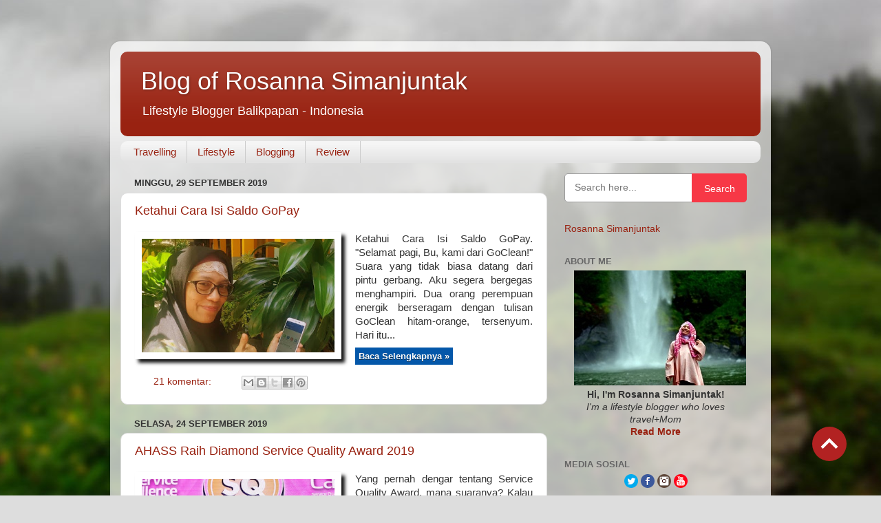

--- FILE ---
content_type: text/html; charset=UTF-8
request_url: https://www.annarosanna.com/2019/09/?m=0
body_size: 50990
content:
<!DOCTYPE html>
<html class='v2' dir='ltr' xmlns='http://www.w3.org/1999/xhtml' xmlns:b='http://www.google.com/2005/gml/b' xmlns:data='http://www.google.com/2005/gml/data' xmlns:expr='http://www.google.com/2005/gml/expr'>
<!--Auto Read More Mulai-->
<style>

/* Back to Top Pure CSS by igniel.com */
html {scroll-behavior:smooth;}
.ignielToTop {width:50px; height:50px; position:fixed; bottom:50px; right: 50px; z-index:99; cursor:pointer; border-radius:100px; transition:all .5s; background:#B22222 url("data:image/svg+xml,%3Csvg viewBox='0 0 24 24' xmlns='http://www.w3.org/2000/svg'%3E%3Cpath d='M7.41,15.41L12,10.83L16.59,15.41L18,14L12,8L6,14L7.41,15.41Z' fill='%23fff'/%3E%3C/svg%3E") no-repeat center center;}
.ignielToTop:hover {background:#1d2129 url("data:image/svg+xml,%3Csvg viewBox='0 0 24 24' xmlns='http://www.w3.org/2000/svg'%3E%3Cpath d='M7.41,15.41L12,10.83L16.59,15.41L18,14L12,8L6,14L7.41,15.41Z' fill='%23fff'/%3E%3C/svg%3E") no-repeat center center;}

.post-body{text-align:justify;}
.post-body img{max-width:none;width:auto;}
.read-more{float:left; padding-top: 10px;}
.read-more a{ color: #fff!important;text-shadow:0 1px 0 rgba(0,0,0,0.5);background:#0457A9;  text-decoration:none;font:bold 13px Arial;padding:5px;}
.read-more a:hover{text-decoration:none;background:#666;}
.pic{border: 10px solid #fff;float:left;height:165px;width:280px;margin-right: 20px;margin-bottom:10px;overflow:hidden;box-shadow: 5px 5px 5px #111;}
.grow img{height:165px;width:280px;transition: all 2s ease;}
.grow img:hover{width:400px;height:250px;}
</style>
<script type='text/javascript'>
var thumbnail_mode = "yes"; //yes -dengan gambar, no -tanpa gambar
summary_noimg = 300; //banyaknya huruf jika tidak ada gambar
summary_img = 250; //banyaknya huruf jika ada gambar
img_thumb_height = 165;
img_thumb_width = 280;
</script>
<script type='text/javascript'>//<![CDATA[
function removeHtmlTag(strx,chop){if(strx.indexOf("<")!=-1){var s = strx.split("<");for(var i=0;i<s.length;i++){if(s[i].indexOf(">")!=-1){s[i] = s[i].substring(s[i].indexOf(">")+1,s[i].length);}}strx =  s.join("");}chop = (chop < strx.length-1) ? chop : strx.length-2;while(strx.charAt(chop-1)!=' ' && strx.indexOf(' ',chop)!=-1) chop++;strx = strx.substring(0,chop-1);return strx+'...';}function createSummaryAndThumb(pID){var div = document.getElementById(pID);var imgtag = "";var img = div.getElementsByTagName("img");var summ = summary_noimg;if(thumbnail_mode == "yes"){if(img.length>=1){imgtag = '<div class="grow pic"><img src="'+img[0].src+'" width="'+img_thumb_width+'px" height="'+img_thumb_height+'px"/></div>';summ = summary_img;}}var summary = imgtag + '<div>' + removeHtmlTag(div.innerHTML,summ) + '</div>';div.innerHTML = summary;}
//]]></script>
<!--Auto Read More Akhir-->
<head>
<link href='https://www.blogger.com/static/v1/widgets/335934321-css_bundle_v2.css' rel='stylesheet' type='text/css'/>
<script async='async' src='//pagead2.googlesyndication.com/ pagead/js/adsbygoogle.js'></script>
<script>
(adsbygoogle = window.adsbygoogle || []).push({
google_ad_client: "ca-pub-6825722452138052",
enable_page_level_ads: true
});
</script>
<script async='async' defer='defer' src='https://platform.linkedin.com/badges/js/profile.js' type='text/javascript'></script>
<!-- Google tag (gtag.js) -->
<script async='async' src='https://www.googletagmanager.com/gtag/js?id=G-JNRQHGMN8X'></script>
<script>
  window.dataLayer = window.dataLayer || [];
  function gtag(){dataLayer.push(arguments);}
  gtag('js', new Date());

  gtag('config', 'G-JNRQHGMN8X');
</script>
<script>
  window.dataLayer = window.dataLayer || [];
  function gtag(){dataLayer.push(arguments);}
  gtag('js', new Date());

  gtag('config', 'G-V6G7D1HN86');
</script>
<meta content='F0CvRPHHk8Wes0Wmh89aSkk4HgExTQAIxYHkpg08dqw' name='google-site-verification'/>
<script>
  (function(i,s,o,g,r,a,m){i['GoogleAnalyticsObject']=r;i[r]=i[r]||function(){
  (i[r].q=i[r].q||[]).push(arguments)},i[r].l=1*new Date();a=s.createElement(o),
  m=s.getElementsByTagName(o)[0];a.async=1;a.src=g;m.parentNode.insertBefore(a,m)
  })(window,document,'script','https://www.google-analytics.com/analytics.js','ga');

  ga('create', 'UA-85896912-1', 'auto');
  ga('send', 'pageview');

</script>
<meta content='width=1100' name='viewport'/>
<meta content='text/html; charset=UTF-8' http-equiv='Content-Type'/>
<meta content='blogger' name='generator'/>
<link href='https://www.annarosanna.com/favicon.ico' rel='icon' type='image/x-icon'/>
<link href='https://www.annarosanna.com/2019/09/' rel='canonical'/>
<link rel="alternate" type="application/atom+xml" title="Blog of Rosanna Simanjuntak - Atom" href="https://www.annarosanna.com/feeds/posts/default" />
<link rel="alternate" type="application/rss+xml" title="Blog of Rosanna Simanjuntak - RSS" href="https://www.annarosanna.com/feeds/posts/default?alt=rss" />
<link rel="service.post" type="application/atom+xml" title="Blog of Rosanna Simanjuntak - Atom" href="https://www.blogger.com/feeds/1720994649740481005/posts/default" />
<!--Can't find substitution for tag [blog.ieCssRetrofitLinks]-->
<meta content='Blog tentang travelling, lifestyle, parenting, blogging, review produk, kesehatan dan kisah perjalanan kehidupan' name='description'/>
<meta content='https://www.annarosanna.com/2019/09/' property='og:url'/>
<meta content='Blog of Rosanna Simanjuntak' property='og:title'/>
<meta content='Blog tentang travelling, lifestyle, parenting, blogging, review produk, kesehatan dan kisah perjalanan kehidupan' property='og:description'/>
<title>Blog of Rosanna Simanjuntak: September 2019</title>
<style id='page-skin-1' type='text/css'><!--
/*-----------------------------------------------
Blogger Template Style
Name:     Picture Window
Designer: Blogger
URL:      www.blogger.com
----------------------------------------------- */
/* Variable definitions
====================
<Variable name="keycolor" description="Main Color" type="color" default="#1a222a"/>
<Variable name="body.background" description="Body Background" type="background"
color="#dddddd" default="#111111 url(//themes.googleusercontent.com/image?id=1OACCYOE0-eoTRTfsBuX1NMN9nz599ufI1Jh0CggPFA_sK80AGkIr8pLtYRpNUKPmwtEa) repeat-x fixed top center"/>
<Group description="Page Text" selector="body">
<Variable name="body.font" description="Font" type="font"
default="normal normal 15px Arial, Tahoma, Helvetica, FreeSans, sans-serif"/>
<Variable name="body.text.color" description="Text Color" type="color" default="#333333"/>
</Group>
<Group description="Backgrounds" selector=".body-fauxcolumns-outer">
<Variable name="body.background.color" description="Outer Background" type="color" default="#296695"/>
<Variable name="header.background.color" description="Header Background" type="color" default="transparent"/>
<Variable name="post.background.color" description="Post Background" type="color" default="#ffffff"/>
</Group>
<Group description="Links" selector=".main-outer">
<Variable name="link.color" description="Link Color" type="color" default="#336699"/>
<Variable name="link.visited.color" description="Visited Color" type="color" default="#6699cc"/>
<Variable name="link.hover.color" description="Hover Color" type="color" default="#33aaff"/>
</Group>
<Group description="Blog Title" selector=".header h1">
<Variable name="header.font" description="Title Font" type="font"
default="normal normal 36px Arial, Tahoma, Helvetica, FreeSans, sans-serif"/>
<Variable name="header.text.color" description="Text Color" type="color" default="#ffffff" />
</Group>
<Group description="Tabs Text" selector=".tabs-inner .widget li a">
<Variable name="tabs.font" description="Font" type="font"
default="normal normal 15px Arial, Tahoma, Helvetica, FreeSans, sans-serif"/>
<Variable name="tabs.text.color" description="Text Color" type="color" default="#ffffff"/>
<Variable name="tabs.selected.text.color" description="Selected Color" type="color" default="#992211"/>
</Group>
<Group description="Tabs Background" selector=".tabs-outer .PageList">
<Variable name="tabs.background.color" description="Background Color" type="color" default="transparent"/>
<Variable name="tabs.selected.background.color" description="Selected Color" type="color" default="transparent"/>
<Variable name="tabs.separator.color" description="Separator Color" type="color" default="transparent"/>
</Group>
<Group description="Post Title" selector="h3.post-title, .comments h4">
<Variable name="post.title.font" description="Title Font" type="font"
default="normal normal 18px Arial, Tahoma, Helvetica, FreeSans, sans-serif"/>
</Group>
<Group description="Date Header" selector=".date-header">
<Variable name="date.header.color" description="Text Color" type="color" default="#333333"/>
</Group>
<Group description="Post" selector=".post">
<Variable name="post.footer.text.color" description="Footer Text Color" type="color" default="#999999"/>
<Variable name="post.border.color" description="Border Color" type="color" default="#dddddd"/>
</Group>
<Group description="Gadgets" selector="h2">
<Variable name="widget.title.font" description="Title Font" type="font"
default="bold normal 13px Arial, Tahoma, Helvetica, FreeSans, sans-serif"/>
<Variable name="widget.title.text.color" description="Title Color" type="color" default="#888888"/>
</Group>
<Group description="Footer" selector=".footer-outer">
<Variable name="footer.text.color" description="Text Color" type="color" default="#cccccc"/>
<Variable name="footer.widget.title.text.color" description="Gadget Title Color" type="color" default="#aaaaaa"/>
</Group>
<Group description="Footer Links" selector=".footer-outer">
<Variable name="footer.link.color" description="Link Color" type="color" default="#99ccee"/>
<Variable name="footer.link.visited.color" description="Visited Color" type="color" default="#77aaee"/>
<Variable name="footer.link.hover.color" description="Hover Color" type="color" default="#33aaff"/>
</Group>
<Variable name="content.margin" description="Content Margin Top" type="length" default="20px" min="0" max="100px"/>
<Variable name="content.padding" description="Content Padding" type="length" default="0" min="0" max="100px"/>
<Variable name="content.background" description="Content Background" type="background"
default="transparent none repeat scroll top left"/>
<Variable name="content.border.radius" description="Content Border Radius" type="length" default="0" min="0" max="100px"/>
<Variable name="content.shadow.spread" description="Content Shadow Spread" type="length" default="0" min="0" max="100px"/>
<Variable name="header.padding" description="Header Padding" type="length" default="0" min="0" max="100px"/>
<Variable name="header.background.gradient" description="Header Gradient" type="url"
default="none"/>
<Variable name="header.border.radius" description="Header Border Radius" type="length" default="0" min="0" max="100px"/>
<Variable name="main.border.radius.top" description="Main Border Radius" type="length" default="20px" min="0" max="100px"/>
<Variable name="footer.border.radius.top" description="Footer Border Radius Top" type="length" default="0" min="0" max="100px"/>
<Variable name="footer.border.radius.bottom" description="Footer Border Radius Bottom" type="length" default="20px" min="0" max="100px"/>
<Variable name="region.shadow.spread" description="Main and Footer Shadow Spread" type="length" default="3px" min="0" max="100px"/>
<Variable name="region.shadow.offset" description="Main and Footer Shadow Offset" type="length" default="1px" min="-50px" max="50px"/>
<Variable name="tabs.background.gradient" description="Tab Background Gradient" type="url" default="none"/>
<Variable name="tab.selected.background.gradient" description="Selected Tab Background" type="url"
default="url(https://resources.blogblog.com/blogblog/data/1kt/transparent/white80.png)"/>
<Variable name="tab.background" description="Tab Background" type="background"
default="transparent url(https://resources.blogblog.com/blogblog/data/1kt/transparent/black50.png) repeat scroll top left"/>
<Variable name="tab.border.radius" description="Tab Border Radius" type="length" default="10px" min="0" max="100px"/>
<Variable name="tab.first.border.radius" description="First Tab Border Radius" type="length" default="10px" min="0" max="100px"/>
<Variable name="tabs.border.radius" description="Tabs Border Radius" type="length" default="0" min="0" max="100px"/>
<Variable name="tabs.spacing" description="Tab Spacing" type="length" default=".25em" min="0" max="10em"/>
<Variable name="tabs.margin.bottom" description="Tab Margin Bottom" type="length" default="0" min="0" max="100px"/>
<Variable name="tabs.margin.sides" description="Tab Margin Sides" type="length" default="20px" min="0" max="100px"/>
<Variable name="main.background" description="Main Background" type="background"
default="transparent url(https://resources.blogblog.com/blogblog/data/1kt/transparent/white80.png) repeat scroll top left"/>
<Variable name="main.padding.sides" description="Main Padding Sides" type="length" default="20px" min="0" max="100px"/>
<Variable name="footer.background" description="Footer Background" type="background"
default="transparent url(https://resources.blogblog.com/blogblog/data/1kt/transparent/black50.png) repeat scroll top left"/>
<Variable name="post.margin.sides" description="Post Margin Sides" type="length" default="-20px" min="-50px" max="50px"/>
<Variable name="post.border.radius" description="Post Border Radius" type="length" default="5px" min="0" max="100px"/>
<Variable name="widget.title.text.transform" description="Widget Title Text Transform" type="string" default="uppercase"/>
<Variable name="mobile.background.overlay" description="Mobile Background Overlay" type="string"
default="transparent none repeat scroll top left"/>
<Variable name="startSide" description="Side where text starts in blog language" type="automatic" default="left"/>
<Variable name="endSide" description="Side where text ends in blog language" type="automatic" default="right"/>
*/
/* Content
----------------------------------------------- */
body {
font: normal normal 15px Arial, Tahoma, Helvetica, FreeSans, sans-serif;
color: #333333;
background: #dddddd url(//themes.googleusercontent.com/image?id=1fupio4xM9eVxyr-k5QC5RiCJlYR35r9dXsp63RKsKt64v33poi2MvnjkX_1MULBY8BsT) repeat-x fixed bottom center;
}
html body .region-inner {
min-width: 0;
max-width: 100%;
width: auto;
}
.content-outer {
font-size: 90%;
}
a:link {
text-decoration:none;
color: #992211;
}
a:visited {
text-decoration:none;
color: #771100;
}
a:hover {
text-decoration:underline;
color: #cc4411;
}
.content-outer {
background: transparent url(https://resources.blogblog.com/blogblog/data/1kt/transparent/white80.png) repeat scroll top left;
-moz-border-radius: 15px;
-webkit-border-radius: 15px;
-goog-ms-border-radius: 15px;
border-radius: 15px;
-moz-box-shadow: 0 0 3px rgba(0, 0, 0, .15);
-webkit-box-shadow: 0 0 3px rgba(0, 0, 0, .15);
-goog-ms-box-shadow: 0 0 3px rgba(0, 0, 0, .15);
box-shadow: 0 0 3px rgba(0, 0, 0, .15);
margin: 30px auto;
}
.content-inner {
padding: 15px;
}
/* Header
----------------------------------------------- */
.header-outer {
background: #992211 url(https://resources.blogblog.com/blogblog/data/1kt/transparent/header_gradient_shade.png) repeat-x scroll top left;
_background-image: none;
color: #ffffff;
-moz-border-radius: 10px;
-webkit-border-radius: 10px;
-goog-ms-border-radius: 10px;
border-radius: 10px;
}
.Header img, .Header #header-inner {
-moz-border-radius: 10px;
-webkit-border-radius: 10px;
-goog-ms-border-radius: 10px;
border-radius: 10px;
}
.header-inner .Header .titlewrapper,
.header-inner .Header .descriptionwrapper {
padding-left: 30px;
padding-right: 30px;
}
.Header h1 {
font: normal normal 36px Arial, Tahoma, Helvetica, FreeSans, sans-serif;
text-shadow: 1px 1px 3px rgba(0, 0, 0, 0.3);
}
.Header h1 a {
color: #ffffff;
}
.Header .description {
font-size: 130%;
}
/* Tabs
----------------------------------------------- */
.tabs-inner {
margin: .5em 0 0;
padding: 0;
}
.tabs-inner .section {
margin: 0;
}
.tabs-inner .widget ul {
padding: 0;
background: #f5f5f5 url(https://resources.blogblog.com/blogblog/data/1kt/transparent/tabs_gradient_shade.png) repeat scroll bottom;
-moz-border-radius: 10px;
-webkit-border-radius: 10px;
-goog-ms-border-radius: 10px;
border-radius: 10px;
}
.tabs-inner .widget li {
border: none;
}
.tabs-inner .widget li a {
display: inline-block;
padding: .5em 1em;
margin-right: 0;
color: #992211;
font: normal normal 15px Arial, Tahoma, Helvetica, FreeSans, sans-serif;
-moz-border-radius: 0 0 0 0;
-webkit-border-top-left-radius: 0;
-webkit-border-top-right-radius: 0;
-goog-ms-border-radius: 0 0 0 0;
border-radius: 0 0 0 0;
background: transparent none no-repeat scroll top left;
border-right: 1px solid #cccccc;
}
.tabs-inner .widget li:first-child a {
padding-left: 1.25em;
-moz-border-radius-topleft: 10px;
-moz-border-radius-bottomleft: 10px;
-webkit-border-top-left-radius: 10px;
-webkit-border-bottom-left-radius: 10px;
-goog-ms-border-top-left-radius: 10px;
-goog-ms-border-bottom-left-radius: 10px;
border-top-left-radius: 10px;
border-bottom-left-radius: 10px;
}
.tabs-inner .widget li.selected a,
.tabs-inner .widget li a:hover {
position: relative;
z-index: 1;
background: #ffffff url(https://resources.blogblog.com/blogblog/data/1kt/transparent/tabs_gradient_shade.png) repeat scroll bottom;
color: #000000;
-moz-box-shadow: 0 0 0 rgba(0, 0, 0, .15);
-webkit-box-shadow: 0 0 0 rgba(0, 0, 0, .15);
-goog-ms-box-shadow: 0 0 0 rgba(0, 0, 0, .15);
box-shadow: 0 0 0 rgba(0, 0, 0, .15);
}
/* Headings
----------------------------------------------- */
h2 {
font: bold normal 13px Arial, Tahoma, Helvetica, FreeSans, sans-serif;
text-transform: uppercase;
color: #666666;
margin: .5em 0;
}
/* Main
----------------------------------------------- */
.main-outer {
background: transparent none repeat scroll top center;
-moz-border-radius: 0 0 0 0;
-webkit-border-top-left-radius: 0;
-webkit-border-top-right-radius: 0;
-webkit-border-bottom-left-radius: 0;
-webkit-border-bottom-right-radius: 0;
-goog-ms-border-radius: 0 0 0 0;
border-radius: 0 0 0 0;
-moz-box-shadow: 0 0 0 rgba(0, 0, 0, .15);
-webkit-box-shadow: 0 0 0 rgba(0, 0, 0, .15);
-goog-ms-box-shadow: 0 0 0 rgba(0, 0, 0, .15);
box-shadow: 0 0 0 rgba(0, 0, 0, .15);
}
.main-inner {
padding: 15px 5px 20px;
}
.main-inner .column-center-inner {
padding: 0 0;
}
.main-inner .column-left-inner {
padding-left: 0;
}
.main-inner .column-right-inner {
padding-right: 0;
}
/* Posts
----------------------------------------------- */
h3.post-title {
margin: 0;
font: normal normal 18px Arial, Tahoma, Helvetica, FreeSans, sans-serif;
}
.comments h4 {
margin: 1em 0 0;
font: normal normal 18px Arial, Tahoma, Helvetica, FreeSans, sans-serif;
}
.date-header span {
color: #333333;
}
.post-outer {
background-color: #ffffff;
border: solid 1px #dddddd;
-moz-border-radius: 10px;
-webkit-border-radius: 10px;
border-radius: 10px;
-goog-ms-border-radius: 10px;
padding: 15px 20px;
margin: 0 -20px 20px;
}
.post-body {
line-height: 1.4;
font-size: 110%;
position: relative;
}
.post-header {
margin: 0 0 1.5em;
color: #999999;
line-height: 1.6;
}
.post-footer {
margin: .5em 0 0;
color: #999999;
line-height: 1.6;
}
#blog-pager {
font-size: 140%
}
#comments .comment-author {
padding-top: 1.5em;
border-top: dashed 1px #ccc;
border-top: dashed 1px rgba(128, 128, 128, .5);
background-position: 0 1.5em;
}
#comments .comment-author:first-child {
padding-top: 0;
border-top: none;
}
.avatar-image-container {
margin: .2em 0 0;
}
/* Comments
----------------------------------------------- */
.comments .comments-content .icon.blog-author {
background-repeat: no-repeat;
background-image: url([data-uri]);
}
.comments .comments-content .loadmore a {
border-top: 1px solid #cc4411;
border-bottom: 1px solid #cc4411;
}
.comments .continue {
border-top: 2px solid #cc4411;
}
/* Widgets
----------------------------------------------- */
.widget ul, .widget #ArchiveList ul.flat {
padding: 0;
list-style: none;
}
.widget ul li, .widget #ArchiveList ul.flat li {
border-top: dashed 1px #ccc;
border-top: dashed 1px rgba(128, 128, 128, .5);
}
.widget ul li:first-child, .widget #ArchiveList ul.flat li:first-child {
border-top: none;
}
.widget .post-body ul {
list-style: disc;
}
.widget .post-body ul li {
border: none;
}
/* Footer
----------------------------------------------- */
.footer-outer {
color:#eeeeee;
background: transparent url(https://resources.blogblog.com/blogblog/data/1kt/transparent/black50.png) repeat scroll top left;
-moz-border-radius: 10px 10px 10px 10px;
-webkit-border-top-left-radius: 10px;
-webkit-border-top-right-radius: 10px;
-webkit-border-bottom-left-radius: 10px;
-webkit-border-bottom-right-radius: 10px;
-goog-ms-border-radius: 10px 10px 10px 10px;
border-radius: 10px 10px 10px 10px;
-moz-box-shadow: 0 0 0 rgba(0, 0, 0, .15);
-webkit-box-shadow: 0 0 0 rgba(0, 0, 0, .15);
-goog-ms-box-shadow: 0 0 0 rgba(0, 0, 0, .15);
box-shadow: 0 0 0 rgba(0, 0, 0, .15);
}
.footer-inner {
padding: 10px 5px 20px;
}
.footer-outer a {
color: #ffffdd;
}
.footer-outer a:visited {
color: #cccc99;
}
.footer-outer a:hover {
color: #ffffff;
}
.footer-outer .widget h2 {
color: #bbbbbb;
}
/* Mobile
----------------------------------------------- */
html body.mobile {
height: auto;
}
html body.mobile {
min-height: 480px;
background-size: 100% auto;
}
.mobile .body-fauxcolumn-outer {
background: transparent none repeat scroll top left;
}
html .mobile .mobile-date-outer, html .mobile .blog-pager {
border-bottom: none;
background: transparent none repeat scroll top center;
margin-bottom: 10px;
}
.mobile .date-outer {
background: transparent none repeat scroll top center;
}
.mobile .header-outer, .mobile .main-outer,
.mobile .post-outer, .mobile .footer-outer {
-moz-border-radius: 0;
-webkit-border-radius: 0;
-goog-ms-border-radius: 0;
border-radius: 0;
}
.mobile .content-outer,
.mobile .main-outer,
.mobile .post-outer {
background: inherit;
border: none;
}
.mobile .content-outer {
font-size: 100%;
}
.mobile-link-button {
background-color: #992211;
}
.mobile-link-button a:link, .mobile-link-button a:visited {
color: #ffffff;
}
.mobile-index-contents {
color: #333333;
}
.mobile .tabs-inner .PageList .widget-content {
background: #ffffff url(https://resources.blogblog.com/blogblog/data/1kt/transparent/tabs_gradient_shade.png) repeat scroll bottom;
color: #000000;
}
.mobile .tabs-inner .PageList .widget-content .pagelist-arrow {
border-left: 1px solid #cccccc;
}
.thumbnail-post {width:150px; height:100px; float:left; margin:0px 10px 0px 0px;}

--></style>
<style id='template-skin-1' type='text/css'><!--
body {
min-width: 960px;
}
.content-outer, .content-fauxcolumn-outer, .region-inner {
min-width: 960px;
max-width: 960px;
_width: 960px;
}
.main-inner .columns {
padding-left: 0;
padding-right: 310px;
}
.main-inner .fauxcolumn-center-outer {
left: 0;
right: 310px;
/* IE6 does not respect left and right together */
_width: expression(this.parentNode.offsetWidth -
parseInt("0") -
parseInt("310px") + 'px');
}
.main-inner .fauxcolumn-left-outer {
width: 0;
}
.main-inner .fauxcolumn-right-outer {
width: 310px;
}
.main-inner .column-left-outer {
width: 0;
right: 100%;
margin-left: -0;
}
.main-inner .column-right-outer {
width: 310px;
margin-right: -310px;
}
#layout {
min-width: 0;
}
#layout .content-outer {
min-width: 0;
width: 800px;
}
#layout .region-inner {
min-width: 0;
width: auto;
}
body#layout div.add_widget {
padding: 8px;
}
body#layout div.add_widget a {
margin-left: 32px;
}
--></style>
<!-- Google tag (gtag.js) -->
<script async='true' src='https://www.googletagmanager.com/gtag/js?id=G-JNRQHGMN8X'></script>
<script>
        window.dataLayer = window.dataLayer || [];
        function gtag(){dataLayer.push(arguments);}
        gtag('js', new Date());
        gtag('config', 'G-JNRQHGMN8X');
      </script>
<meta content='travelling, lifestyle, parenting, keluarga, blogging, review produk, kesehatan, keuangan' name='keywords'/>
<link href='https://www.blogger.com/dyn-css/authorization.css?targetBlogID=1720994649740481005&amp;zx=6edc95b7-78d2-4f96-b7c4-e9a8a362b3e4' media='none' onload='if(media!=&#39;all&#39;)media=&#39;all&#39;' rel='stylesheet'/><noscript><link href='https://www.blogger.com/dyn-css/authorization.css?targetBlogID=1720994649740481005&amp;zx=6edc95b7-78d2-4f96-b7c4-e9a8a362b3e4' rel='stylesheet'/></noscript>
<meta name='google-adsense-platform-account' content='ca-host-pub-1556223355139109'/>
<meta name='google-adsense-platform-domain' content='blogspot.com'/>

</head>
<a class='ignielToTop' href='#'></a>
<body class='loading'>
<div class='navbar no-items section' id='navbar' name='Navbar'>
</div>
<div class='body-fauxcolumns'>
<div class='fauxcolumn-outer body-fauxcolumn-outer'>
<div class='cap-top'>
<div class='cap-left'></div>
<div class='cap-right'></div>
</div>
<div class='fauxborder-left'>
<div class='fauxborder-right'></div>
<div class='fauxcolumn-inner'>
</div>
</div>
<div class='cap-bottom'>
<div class='cap-left'></div>
<div class='cap-right'></div>
</div>
</div>
</div>
<div class='content'>
<div class='content-fauxcolumns'>
<div class='fauxcolumn-outer content-fauxcolumn-outer'>
<div class='cap-top'>
<div class='cap-left'></div>
<div class='cap-right'></div>
</div>
<div class='fauxborder-left'>
<div class='fauxborder-right'></div>
<div class='fauxcolumn-inner'>
</div>
</div>
<div class='cap-bottom'>
<div class='cap-left'></div>
<div class='cap-right'></div>
</div>
</div>
</div>
<div class='content-outer'>
<div class='content-cap-top cap-top'>
<div class='cap-left'></div>
<div class='cap-right'></div>
</div>
<div class='fauxborder-left content-fauxborder-left'>
<div class='fauxborder-right content-fauxborder-right'></div>
<div class='content-inner'>
<header>
<div class='header-outer'>
<div class='header-cap-top cap-top'>
<div class='cap-left'></div>
<div class='cap-right'></div>
</div>
<div class='fauxborder-left header-fauxborder-left'>
<div class='fauxborder-right header-fauxborder-right'></div>
<div class='region-inner header-inner'>
<div class='header section' id='header' name='Tajuk'><div class='widget Header' data-version='1' id='Header1'>
<div id='header-inner'>
<div class='titlewrapper'>
<h1 class='title'>
<a href='https://www.annarosanna.com/?m=0'>
Blog of Rosanna Simanjuntak
</a>
</h1>
</div>
<div class='descriptionwrapper'>
<p class='description'><span>Lifestyle Blogger Balikpapan - Indonesia</span></p>
</div>
</div>
</div></div>
</div>
</div>
<div class='header-cap-bottom cap-bottom'>
<div class='cap-left'></div>
<div class='cap-right'></div>
</div>
</div>
</header>
<div class='tabs-outer'>
<div class='tabs-cap-top cap-top'>
<div class='cap-left'></div>
<div class='cap-right'></div>
</div>
<div class='fauxborder-left tabs-fauxborder-left'>
<div class='fauxborder-right tabs-fauxborder-right'></div>
<div class='region-inner tabs-inner'>
<div class='tabs section' id='crosscol' name='Seluruh Kolom'><div class='widget PageList' data-version='1' id='PageList9'>
<h2>Pages - Menu</h2>
<div class='widget-content'>
<ul>
<li>
<a href='http://www.annarosanna.com/search/label/Travelling'>Travelling</a>
</li>
<li>
<a href='https://www.annarosanna.com/search/label/Lifestyle'>Lifestyle</a>
</li>
<li>
<a href='http://www.annarosanna.com/search/label/Blogging'>Blogging</a>
</li>
<li>
<a href='http://www.annarosanna.com/search/label/Review'>Review</a>
</li>
</ul>
<div class='clear'></div>
</div>
</div></div>
<div class='tabs no-items section' id='crosscol-overflow' name='Cross-Column 2'></div>
</div>
</div>
<div class='tabs-cap-bottom cap-bottom'>
<div class='cap-left'></div>
<div class='cap-right'></div>
</div>
</div>
<div class='main-outer'>
<div class='main-cap-top cap-top'>
<div class='cap-left'></div>
<div class='cap-right'></div>
</div>
<div class='fauxborder-left main-fauxborder-left'>
<div class='fauxborder-right main-fauxborder-right'></div>
<div class='region-inner main-inner'>
<div class='columns fauxcolumns'>
<div class='fauxcolumn-outer fauxcolumn-center-outer'>
<div class='cap-top'>
<div class='cap-left'></div>
<div class='cap-right'></div>
</div>
<div class='fauxborder-left'>
<div class='fauxborder-right'></div>
<div class='fauxcolumn-inner'>
</div>
</div>
<div class='cap-bottom'>
<div class='cap-left'></div>
<div class='cap-right'></div>
</div>
</div>
<div class='fauxcolumn-outer fauxcolumn-left-outer'>
<div class='cap-top'>
<div class='cap-left'></div>
<div class='cap-right'></div>
</div>
<div class='fauxborder-left'>
<div class='fauxborder-right'></div>
<div class='fauxcolumn-inner'>
</div>
</div>
<div class='cap-bottom'>
<div class='cap-left'></div>
<div class='cap-right'></div>
</div>
</div>
<div class='fauxcolumn-outer fauxcolumn-right-outer'>
<div class='cap-top'>
<div class='cap-left'></div>
<div class='cap-right'></div>
</div>
<div class='fauxborder-left'>
<div class='fauxborder-right'></div>
<div class='fauxcolumn-inner'>
</div>
</div>
<div class='cap-bottom'>
<div class='cap-left'></div>
<div class='cap-right'></div>
</div>
</div>
<!-- corrects IE6 width calculation -->
<div class='columns-inner'>
<div class='column-center-outer'>
<div class='column-center-inner'>
<div class='main section' id='main' name='Utama'><div class='widget Blog' data-version='1' id='Blog1'>
<div class='blog-posts hfeed'>

          <div class="date-outer">
        
<h2 class='date-header'><span>Minggu, 29 September 2019</span></h2>

          <div class="date-posts">
        
<div class='post-outer'>
<div class='post hentry uncustomized-post-template' itemprop='blogPost' itemscope='itemscope' itemtype='http://schema.org/BlogPosting'>
<meta content='https://blogger.googleusercontent.com/img/b/R29vZ2xl/AVvXsEjM4JXuyxiCdJnzDm95YYXB7rex_AqJ0S9m1vYcPC8RS4LuLIQO0Plai0hxMuv-DXpeT6GZ_dOus3ZJqWRigldjqUW0zqtMYQrPmywqws3WRADbG92M6i6FpRmRXTpIfHy99xnbSFDfeTo/s400/Top+Up_Go-Pay_Fitur_Program.jpg' itemprop='image_url'/>
<meta content='1720994649740481005' itemprop='blogId'/>
<meta content='9070093778449239925' itemprop='postId'/>
<a name='9070093778449239925'></a>
<h3 class='post-title entry-title' itemprop='name'>
<a href='https://www.annarosanna.com/2019/09/cara-isi-saldo-gopay.html?m=0'>Ketahui Cara Isi Saldo GoPay</a>
</h3>
<div class='post-header'>
<div class='post-header-line-1'></div>
</div>
<div class='post-body entry-content' id='post-body-9070093778449239925' itemprop='articleBody'>
<div id='summary9070093778449239925'><a href="https://www.annarosanna.com/2019/09/cara-isi-saldo-gopay.html" rel="nofollow" target="_blank">Ketahui Cara Isi Saldo GoPay</a>. "<i>Selamat pagi, Bu, kami dari GoClean</i>!"<br />
<br />
Suara yang tidak biasa datang dari pintu gerbang.<br />
<br />
Aku segera bergegas menghampiri.<br />
<br />
Dua orang perempuan energik berseragam dengan tulisan GoClean hitam-orange, tersenyum. Hari itu menjelang jam 12. Sangat terik. Aku melihat keduanya bermandi peluh.<br />
<br />
Pintu gerbang aku seret. Suara menderit-derit bak film horor.&nbsp;<i>Hihihi</i>.<br />
<br />
"Sepertinya kudu minta abang mengoleskan oli lagi, <i>ne</i>" Pikirku dalam hati.<br />
<br />
Tapi, pintu berderit ini bisa jadi indikator juga lho, bahwa ada seseorang yang masuk ke halaman rumah. Jadi, seperti alarm gitu. Setuju, <i>pemirsah</i>?<br />
<br />
"<i>Eh maaf mba, dari mana ya tadi</i>?" Tanyaku sekali lagi sekaligus mengkonfirmasi, setelah kami duduk di ruang tamu.<br />
<br />
"<i>GoClean, Bu, kami sedang ada promo, 15 menit bersih-bersih di rumah ibu, nama saya Rini, dan teman saya ini, Hetty</i>"<br />
<br />
Waduh, aku langsung kaget, karena saat itu aku sedang membuat <i>draft</i> tulisan untuk lomba blog <a href="https://www.annarosanna.com/2019/09/asus-vivobook-ultra-a412.html" rel="nofollow" target="_blank"><span style="color: blue;">ASUS Vivobook Ultra 412</span></a>.<br />
<br />
<i>Akutu</i> termasuk orang yang menyukai suasana hening agar bisa fokus. Kalau si mba GoClean mau "<i>beraksi</i>" mau tak mau aku harus meluangkan waktu untuk supervisi.<br />
<br />
"<i>Hmmm, sebentar ya, mba</i>"<br />
<br />
Tak ada pilihan, aku harus jeda menulis. Tanganku segera meraih laptop dan menekan tombol "<i>hibernate</i>"<br />
<br />
"<i>Bagaimana nih caranya, agar aku bisa menikmati jasa ini</i>?" Tanyaku lagi, karena yakin pastilah ada S&amp;K, <i>hihihi</i>.<br />
<br />
"<i>Pertama ibu kudu unduh aplikasi GoJek"</i><br />
<i><br />
</i> <i>"Ahh kebetulan aku sudah punya" </i>Jawabku, <i>haqqul yaqin!</i><br />
<i><br />
</i>   <br />
<div class="separator" style="clear: both; text-align: center;">
<a href="https://blogger.googleusercontent.com/img/b/R29vZ2xl/AVvXsEjM4JXuyxiCdJnzDm95YYXB7rex_AqJ0S9m1vYcPC8RS4LuLIQO0Plai0hxMuv-DXpeT6GZ_dOus3ZJqWRigldjqUW0zqtMYQrPmywqws3WRADbG92M6i6FpRmRXTpIfHy99xnbSFDfeTo/s1600/Top+Up_Go-Pay_Fitur_Program.jpg" imageanchor="1" style="margin-left: 1em; margin-right: 1em;"><img alt="cara isi saldo gopay" border="0" data-original-height="451" data-original-width="718" height="251" loading="lazy" src="https://blogger.googleusercontent.com/img/b/R29vZ2xl/AVvXsEjM4JXuyxiCdJnzDm95YYXB7rex_AqJ0S9m1vYcPC8RS4LuLIQO0Plai0hxMuv-DXpeT6GZ_dOus3ZJqWRigldjqUW0zqtMYQrPmywqws3WRADbG92M6i6FpRmRXTpIfHy99xnbSFDfeTo/s400/Top+Up_Go-Pay_Fitur_Program.jpg" title="cara isi saldo gopay" width="400" /></a></div>
<i><br />
</i> <i>"Maaf ibu, bisakah saya lihat" </i>Rini menatap HP di tanganku<br />
<i><br />
</i> <i>"Jadi pertama kali buka aplikasi GoJek, dan masuk ke GoLife. Lalu memilih GoClean"</i><br />
<i><br />
</i> <i>"Ibu mau layanan apa? Setrika, membereskan buku atau bersihkan kamar mandi?"</i><br />
<br />
Mataku segera menyapu ruangan kerja, di mana beberapa buku sedang bersama butiran debu.<br />
<br />
"<i>Boleh deh, membereskan buku ya</i>"<br />
<br />
Rini kembali menekan beberapa menu di dalam aplikasi menu GoClean. Tangannya sangat cekatan. Tepatnya, agak buru-buru, menurutku, <i>hihihi</i>.<br />
<br />
"<i>Pelan-pelan saja, mba. Ntar malah hang</i>" Ujarku sambil bercanda<br />
<br />
"<i>Hmmm, kog aku tidak menemukan tombol gratis ya. </i>&nbsp;Rini bergumam sendiri.<br />
<br />
<i>"Sebentar ya Bu, saya telepon atasan saya dulu</i>"<br />
<br />
Aku mendengar sekilas Rini ngobrol dengan atasannya. Intinya doi belum menemukan fasilitas gratis 15 menit di aplikasi GoClean milikku.<br />
<br />
"<i>Sepertinya daerah ibu belum termasuk dalam daerah promo</i>" Suara Rini terdengar lemas, tidak seantusias tadi.<br />
<br />
"<i>Lalu bagaimana selanjutnya</i>?"<br />
<br />
"<i>Sebentar ya Bu. Atasan saya sedang di sekitar sini dan sedang dalam perjalanan</i>"<br />
<br />
Rini pun menyerahkan kembali HP ke tanganku.<br />
<br />
Sambil menunggu. Aku membuka aplikasi GoJek.<br />
<br />
<blockquote class="instagram-media" data-instgrm-captioned="" data-instgrm-permalink="https://www.instagram.com/p/B2_ymUqAPLu/?utm_source=ig_embed&amp;utm_campaign=loading" data-instgrm-version="12" style="background: #fff; border-radius: 3px; border: 0; box-shadow: 0 0 1px 0 rgba(0 , 0 , 0 , 0.5) , 0 1px 10px 0 rgba(0 , 0 , 0 , 0.15); margin: 1px; max-width: 540px; min-width: 326px; padding: 0; width: 99.375%;">
<div style="padding: 16px;">
<a href="https://www.instagram.com/p/B2_ymUqAPLu/?utm_source=ig_embed&amp;utm_campaign=loading" style="background: #FFFFFF; line-height: 0; padding: 0 0; text-align: center; text-decoration: none; width: 100%;" target="_blank"> </a><br />
<div style="align-items: center; display: flex; flex-direction: row;">
<div style="background-color: #f4f4f4; border-radius: 50%; flex-grow: 0; height: 40px; margin-right: 14px; width: 40px;">
</div>
<div style="display: flex; flex-direction: column; flex-grow: 1; justify-content: center;">
<div style="background-color: #f4f4f4; border-radius: 4px; flex-grow: 0; height: 14px; margin-bottom: 6px; width: 100px;">
</div>
<div style="background-color: #f4f4f4; border-radius: 4px; flex-grow: 0; height: 14px; width: 60px;">
</div>
</div>
</div>
<div style="padding: 19% 0;">
</div>
<div style="display: block; height: 50px; margin: 0 auto 12px; width: 50px;">
<a href="https://www.instagram.com/p/B2_ymUqAPLu/?utm_source=ig_embed&amp;utm_campaign=loading" style="background: #FFFFFF; line-height: 0; padding: 0 0; text-align: center; text-decoration: none; width: 100%;" target="_blank"><svg height="50px" version="1.1" viewbox="0 0 60 60" width="50px" xmlns:xlink="https://www.w3.org/1999/xlink" xmlns="https://www.w3.org/2000/svg"><g fill-rule="evenodd" fill="none" stroke-width="1" stroke="none"><g fill="#000000" transform="translate(-511.000000, -20.000000)"><g><path d="M556.869,30.41 C554.814,30.41 553.148,32.076 553.148,34.131 C553.148,36.186 554.814,37.852 556.869,37.852 C558.924,37.852 560.59,36.186 560.59,34.131 C560.59,32.076 558.924,30.41 556.869,30.41 M541,60.657 C535.114,60.657 530.342,55.887 530.342,50 C530.342,44.114 535.114,39.342 541,39.342 C546.887,39.342 551.658,44.114 551.658,50 C551.658,55.887 546.887,60.657 541,60.657 M541,33.886 C532.1,33.886 524.886,41.1 524.886,50 C524.886,58.899 532.1,66.113 541,66.113 C549.9,66.113 557.115,58.899 557.115,50 C557.115,41.1 549.9,33.886 541,33.886 M565.378,62.101 C565.244,65.022 564.756,66.606 564.346,67.663 C563.803,69.06 563.154,70.057 562.106,71.106 C561.058,72.155 560.06,72.803 558.662,73.347 C557.607,73.757 556.021,74.244 553.102,74.378 C549.944,74.521 548.997,74.552 541,74.552 C533.003,74.552 532.056,74.521 528.898,74.378 C525.979,74.244 524.393,73.757 523.338,73.347 C521.94,72.803 520.942,72.155 519.894,71.106 C518.846,70.057 518.197,69.06 517.654,67.663 C517.244,66.606 516.755,65.022 516.623,62.101 C516.479,58.943 516.448,57.996 516.448,50 C516.448,42.003 516.479,41.056 516.623,37.899 C516.755,34.978 517.244,33.391 517.654,32.338 C518.197,30.938 518.846,29.942 519.894,28.894 C520.942,27.846 521.94,27.196 523.338,26.654 C524.393,26.244 525.979,25.756 528.898,25.623 C532.057,25.479 533.004,25.448 541,25.448 C548.997,25.448 549.943,25.479 553.102,25.623 C556.021,25.756 557.607,26.244 558.662,26.654 C560.06,27.196 561.058,27.846 562.106,28.894 C563.154,29.942 563.803,30.938 564.346,32.338 C564.756,33.391 565.244,34.978 565.378,37.899 C565.522,41.056 565.552,42.003 565.552,50 C565.552,57.996 565.522,58.943 565.378,62.101 M570.82,37.631 C570.674,34.438 570.167,32.258 569.425,30.349 C568.659,28.377 567.633,26.702 565.965,25.035 C564.297,23.368 562.623,22.342 560.652,21.575 C558.743,20.834 556.562,20.326 553.369,20.18 C550.169,20.033 549.148,20 541,20 C532.853,20 531.831,20.033 528.631,20.18 C525.438,20.326 523.257,20.834 521.349,21.575 C519.376,22.342 517.703,23.368 516.035,25.035 C514.368,26.702 513.342,28.377 512.574,30.349 C511.834,32.258 511.326,34.438 511.181,37.631 C511.035,40.831 511,41.851 511,50 C511,58.147 511.035,59.17 511.181,62.369 C511.326,65.562 511.834,67.743 512.574,69.651 C513.342,71.625 514.368,73.296 516.035,74.965 C517.703,76.634 519.376,77.658 521.349,78.425 C523.257,79.167 525.438,79.673 528.631,79.82 C531.831,79.965 532.853,80.001 541,80.001 C549.148,80.001 550.169,79.965 553.369,79.82 C556.562,79.673 558.743,79.167 560.652,78.425 C562.623,77.658 564.297,76.634 565.965,74.965 C567.633,73.296 568.659,71.625 569.425,69.651 C570.167,67.743 570.674,65.562 570.82,62.369 C570.966,59.17 571,58.147 571,50 C571,41.851 570.966,40.831 570.82,37.631"></path></g></g></g></svg></a></div>
<div style="padding-top: 8px;">
<div style="color: #3897f0; font-family: Arial,sans-serif; font-size: 14px; font-style: normal; font-weight: 550; line-height: 18px;">
<a href="https://www.instagram.com/p/B2_ymUqAPLu/?utm_source=ig_embed&amp;utm_campaign=loading" style="background: #FFFFFF; line-height: 0; padding: 0 0; text-align: center; text-decoration: none; width: 100%;" target="_blank">View this post on Instagram</a></div>
</div>
<div style="padding: 12.5% 0;">
</div>
<div style="align-items: center; display: flex; flex-direction: row; margin-bottom: 14px;">
<div>
<div style="background-color: #f4f4f4; border-radius: 50%; height: 12.5px; transform: translatex(0px) translatey(7px); width: 12.5px;">
</div>
<div style="background-color: #f4f4f4; height: 12.5px; margin-left: 2px; margin-right: 14px; transform: rotate(-45deg) translatex(3px) translatey(1px); width: 12.5px;">
</div>
<div style="background-color: #f4f4f4; border-radius: 50%; height: 12.5px; transform: translatex(9px) translatey(-18px); width: 12.5px;">
</div>
</div>
<div style="margin-left: 8px;">
<div style="background-color: #f4f4f4; border-radius: 50%; flex-grow: 0; height: 20px; width: 20px;">
</div>
<div style="border-bottom: 2px solid transparent; border-left: 6px solid #f4f4f4; border-top: 2px solid transparent; height: 0; transform: translatex(16px) translatey(-4px) rotate(30deg); width: 0;">
</div>
</div>
<div style="margin-left: auto;">
<div style="border-right: 8px solid transparent; border-top: 8px solid #f4f4f4; transform: translatey(16px); width: 0px;">
</div>
<div style="background-color: #f4f4f4; height: 12px; transform: translatey(-4px); width: 16px;">
</div>
<div style="border-left: 8px solid transparent; border-top: 8px solid #f4f4f4; height: 0; transform: translatey(-4px) translatex(8px); width: 0;">
</div>
</div>
</div>
<br />
<div style="margin: 8px 0 0 0; padding: 0 4px;">
<a href="https://www.instagram.com/p/B2_ymUqAPLu/?utm_source=ig_embed&amp;utm_campaign=loading" style="color: black; font-family: &quot;arial&quot; , sans-serif; font-size: 14px; font-style: normal; font-weight: normal; line-height: 17px; text-decoration: none; word-wrap: break-word;" target="_blank">Cara isi saldo GoPay yang mana favoritmu? Yuk, ketahui lebih banyak cara isi saldo GoPay di blog aku ya: https://www.annarosanna.com/2019/09/cara-isi-saldo-gopay.html Jangan-jangan, malah mungkin ada cara isi saldo GoPay yang belum aku tahu, nih 🙏 #topuogopay #slc290919</a></div>
<div style="color: #c9c8cd; font-family: Arial,sans-serif; font-size: 14px; line-height: 17px; margin-bottom: 0; margin-top: 8px; overflow: hidden; padding: 8px 0 7px; text-align: center; text-overflow: ellipsis; white-space: nowrap;">
A post shared by <a href="https://www.instagram.com/rosannasimanjuntak/?utm_source=ig_embed&amp;utm_campaign=loading" style="color: #c9c8cd; font-family: Arial,sans-serif; font-size: 14px; font-style: normal; font-weight: normal; line-height: 17px;" target="_blank"> Rosanna S. | annarosanna.com</a> (@rosannasimanjuntak) on <time datetime="2019-09-29T13:25:49+00:00" style="font-family: Arial,sans-serif; font-size: 14px; line-height: 17px;">Sep 29, 2019 at 6:25am PDT</time></div>
</div>
</blockquote>
<script async="" src="//www.instagram.com/embed.js"></script><br />
<br />
Namun kini tampilannya berubah. Aplikasi GoLife terpisah dari Gojek. Bahkan sudah ada logo sendiri, ikon rumah yang dikelilingi lingkaran warna oranye.<br />
<br />
Suara knalpot motor mendekat. Dua unit sepeda motor menghampiri halaman rumah.<br />
<br />
"I<i>bu, kenalkan ini Mas Koco, atasan saya</i>" Rini seperti bisa membaca kebingunganku.<br />
<br />
"<i>Kalau mba ini dari GoMassage</i>" Tambah Rini lagi.<br />
<br />
Untung saja aku sudah pernah membaca beberapa review sahabat blogger tentang GoMassage beberapa waktu lalu, jadi terhindar dari&nbsp;<i>"Jaka Sembung bawa golok", </i>hahaha...<br />
<br />
<i>Ups! Serius dikit, nappa, Ann</i>!<br />
<br />
<i>Baiqlah</i>!<br />
<br />
"<i>Bu, saya Koco. Mohon maaf saya bisa pinjam HP ibu, karena saya akan melakukan pemesanan dari titik lain, karena lokasi rumah ibu tidak termasuk dalam promo</i>" Tiba-tiba Mas Koco mengemukakan ide.<br />
<br />
Kaget dong aku ya, HP aku mau dibawa, <i>eui</i>...<br />
<br />
"<i>Terus, apa dong jaminan saya, kalau HP saya akan kembali</i>" Timpalku, lirih.<br />
<br />
Mas Koco terlihat bingung juga, sama kayak aku, <i>hihihi. </i>Untung aku masih ingat, untuk <i>gak</i> sampai menganga.<br />
<br />
"<i>Gini saja deh, HP Mas Koco aku pegang, gimana</i>? Aku mengajukan solusi.<br />
<br />
"<i>Oh iya ya, silahkan Bu</i>"<br />
<br />
Mas Koco langsung pamit dan membawa HPku. Meski dalam hati aku masih galau. Saat itu entah apa yang ada dibenakku. Tapi suara hatiku mengatakan,aku melakukan hal yang benar.<br />
<br />
Terbukti tak sampai 5 menit, Mas Koco kembali dengan aura sumringah.<br />
<br />
<i>"Selamat ibu, sekarang sudah bisa menikmati layanan gratis 15 menit ini"</i><br />
<i><br />
</i> <i>"Alhamdullillah"</i><br />
<i><br />
</i> <i>"Saya izin pamit ya Bu</i>"<br />
<br />
Mas Koco pun berlalu, meninggalkan kami yang masih berdiri di samping pintu gerbang<br />
<br />
Dan...<br />
<br />
"<i>Khusus hari ini, ibu dapat lagi tambahan 15 menit lagi</i>," Rini menggenapkan kabar sukacita lagi.<br />
<br />
"<i>Asyik, boleh deh, membersihkan kamar mandi ya</i>"<br />
<br />
Kedua petugas itu segera mengeksekusi pekerjaan. Untuk membereskan buku-buku, aku secara umum puas dengan hasilnya.<br />
<br />
Namun tidak untuk kamar mandi, karena ada banyak spot yang terlewat, seperti dinding kamar mandi dan dinding bak kamar mandi.<br />
<br />
Tapi, karena ini gratis, aku tidak melakukan komplain. Namanya juga gratis, begitu kira-kira ekspektasiku.<br />
<br />
Sementara dua mba lainnya dari GoMassage, masih duduk di ruang tamu. Menunggu. Aku sendiri saking sukacitanya lupa bertanya sama Rini, <i>hihihi</i><br />
<br />
Tiba-tiba HP Rini berbunyi...<br />
<br />
"<i>Oh iya, Bu, hari ini ada juga gratis GoMassage lho Bu, 20 menit</i>" Rini menghentikan "aksi" dan menghampiriku.<br />
<br />
"<i>Masya Allah, ini cocok banget</i>!" Aku mencoba wajar menjawab, padahal aslinya pengen <i>kayang</i>, kegirangan, <i>giccu</i> lho, <i>bahahaha</i>...<br />
<br />
Tak berapa lama Rini dan Hetty menyelesaikan aksinya dan pamit, setelah sebelumnya kami tukar menukar nomor WA.<br />
<br />
Aku lalu menghampir dua petugas wanita dari GoMassage yang sejak tadi duduk di ruang tamu.<br />
<br />
"<i>Kami dari Kunci Jemari, BP GoJek Bu</i>" Pengendara motor GoMassage memulai percakapan. Sayang aku lupa namanya. <i>Bully</i> aku, <i>pemirsah</i>!<br />
<br />
<i>"Apa itu BP?" Tanyaku kepo</i><br />
<i><br />
</i> <i>"Business partner, Bu"</i><br />
<i><br />
</i> <i>"Baiklah, jadi ini, gimana, apa saya harus menyiapkan alas, lotion dan lain-lain"</i> Tanyaku lagi.<br />
<br />
<i>"Karena ini sesi gartis dan hanya 20 menit, kami tidak membawa perlatan lengkap, hanya bawa lotion saja, Bu"</i><br />
<i><br />
</i> <i>"Oh... gitu. Baiqlah, saya duduk saja di sini</i>," kataku sambil menunjuk alas lampin di ruang tamu<br />
<br />
Ibu yang dibonceng dan kelihatan lebih senior, dan ternyata terapis GoMassage langsung "mengkondisikan" keadaan. Beliau mita izin menggunakan kursi dan memintaku duduk membelakanginya.<br />
<br />
"<i>Maaf ya Bu, saya akan mulai terapi</i>" Beliau memita izin<br />
<br />
"<i>Silahkan Ibu"</i><br />
<br />
Harum lotion langsung membelah udara di sekitarku. Aku suka wanginya. Lembut dan menentramkan. Bikin adem, <i>plong</i>!<br />
<br />
Gerakan dimulai dari pundak. Karena aku mengenalan <i>t-shirt off-shoulder</i>, tangan ibu bisa langsung bersentuhan dengan pundak dan sebagian punggung aku.<br />
<br />
Pijatan ibu terasa nyaman. Gerakannya mulai dari yang lunak dan secara perlahan beliau menaikkan intensitas kekuatan. Aku merasa ngantuk dan terlena. Jadi, sekali lagi, bukan Ikke Nurjanah saja yang bisa terlena, <i>bahahaha</i>...<br />
<br />
Sementara ibu terapis "beraksi" mba pengendara, berdiri di samping, mengawasi. Sepertinya doi mewakili Kunci Jemari.<br />
<br />
Tak tahan menahan kepo aku pun bertanya, "<i>Mba, dari mana ya persisnya</i>?"<br />
<br />
"<i>Oh, saya admin Kunci Jemari, Bu. Jadi di GoMassage itu ada banyak BP. Ntar ibu bisa pilih terapis mana yang cocok</i>"<br />
<br />
Aku langsung manggut-manggut sambil menikmati pijatan ibu terapis yang semakin magis!<br />
<br />
Apalagi kalau pas habis travelling ke tempat-tempat yang menguras energi seperti <a href="https://www.annarosanna.com/2018/01/air-terjun-putri-malu-juku-batu-banjit-way-kanan-lampung.html" rel="nofollow" target="_blank">Air Terjun Putri Malu di Lampung</a>&nbsp;atau usai <a href="https://www.annarosanna.com/2016/10/ini-dia-4-cara-afdol-menikmati-pesona-batu-dinding-borneo.html" rel="nofollow" target="_blank">Menikmati Pesona Batu Dinding Borneo</a>, layanan GoMassage seperti ini <i>cucok meong</i>!<br />
<br />
Tak berapa lama aku mendengar ibu <i>gelegekan</i>.<br />
<br />
Hmmm... apa ya bahasa Indonesianya?<br />
<br />
Nah, iya, sendawa!<br />
<br />
Semakin lama semakin sering. Karena merasa tak nyaman Ibu terapis minta maaf berkali-kali. Begitu terus hingga sesi pijat berakhir. Beliau sendawa tanpa henti.<br />
<br />
Iya <i>eui</i>... tak terasa 20 menit berlalu. Cepat banget rasanya, <i>bahahaha</i>.<br />
<br />
Usai sesi pijat, ibu terapis pamit ke kamar mandi dan kami bisa mendengar kalau ibu terapis muntah.<br />
<br />
"<i>Saya memang begitu ibu, kalau pijit pelanggan, apalagi kalau pelanggan tersebut masuk angin, saya ketiban juga</i>" Ibu terapis menjelaskan tanpa diminta.<br />
<br />
"<i>Iya, tidak apa-apa Bu</i>" Aku menenangkan beliau.<br />
<br />
Keduanya lalu pamit.<br />
<br />
Setelah mengunci pintu gerbang dan pintu rumah, aku langsung mempelajari aplikasi GoJek dan GoLife.<br />
<br />
Ternyata untuk pembayaran kedua layanan itu, kita bisa menggunakan GoPay.<br />
<br />
<span style="font-size: x-large;">Apa itu GoPay?</span><br />
<br />
<span style="font-size: x-large;">GoPay</span> adalah <span style="background-color: yellow;"><b>aplikasi uang elektronik atau dompet digital atau dompet virtual berupa saldo GoJek dan dapat digunakan untuk membayar semua layanan GoJek seperti, GoRide, GoFood, GoCar, GoSend, GoCelan, GoMassage</b></span> dan lain-lain.<br />
<br />
Iya, GoPay ini berada dalam aplikasi GoJek. Jadi, tak perlu mengunduh terpisah, <i>Ferguso</i>!<br />
<br />
Yang utama agar bisa menggunakan GoPay, pastikan saldo GoPay cukup ya!<br />
<br />
Kalau tidak cukup, <strike>buang saja ke laut</strike>, eh maaf, kudu <a href="https://www.gojek.com/gopay/cara-top-up/" target="_blank"><span style="font-size: large;">isi saldo GoPay</span></a> yak!<br />
<br />
<span style="font-size: x-large;">Cara Top Up GoPay</span><br />
<br />
Tahukah kamu?<br />
<br />
Aktivitas <i>isi saldo GoPay</i> berlaku 24 jam <i>which means</i>&nbsp;tak terbatas waktu.<br />
<br />
<i>Awesome</i>!<br />
<br />
Untuk TopUp GoPay (<i>isi saldo GoPay</i>) bisa dilakukan dengan beberapa cara lho.<br />
<br />
Tinggal pilih sesuai kebutuhan!<br />
<br />
<br />
&gt;&gt; <b style="background-color: lime;"><span style="font-size: large;">Transfer lewat driver</span></b><br />
<br />
<div class="separator" style="clear: both; text-align: center;">
<a href="https://blogger.googleusercontent.com/img/b/R29vZ2xl/AVvXsEgwW2J6ffeMUAgcO2Kx3HZ4p9EQ8hUrILxDyBvJnEYMJF7xGsYcxHnG2h3WalaZ0KcBTgiNxYIhrlpYmoFzw-o0fiK_VYuSYzK7n4wCrz0LgtwNwLOVjbboW4ogj6_GT10ETOWry5gj0xM/s1600/Top+Up_Go-Pay_Transfer_Lewat_Driver.jpg" imageanchor="1" style="margin-left: 1em; margin-right: 1em;"><img alt="cara isi saldo gopay" border="0" data-original-height="456" data-original-width="777" height="187" loading="lazy" src="https://blogger.googleusercontent.com/img/b/R29vZ2xl/AVvXsEgwW2J6ffeMUAgcO2Kx3HZ4p9EQ8hUrILxDyBvJnEYMJF7xGsYcxHnG2h3WalaZ0KcBTgiNxYIhrlpYmoFzw-o0fiK_VYuSYzK7n4wCrz0LgtwNwLOVjbboW4ogj6_GT10ETOWry5gj0xM/s320/Top+Up_Go-Pay_Transfer_Lewat_Driver.jpg" title="cara isi saldo gopay" width="320" /></a></div>
<br />
<div class="separator" style="clear: both; text-align: center;">
</div>
<br />
&gt;&gt; <span style="background-color: lime; font-size: large;"><b>Top Up GoPay melalui Alfamart</b></span><br />
<br />
<div class="separator" style="clear: both; text-align: center;">
<a href="https://blogger.googleusercontent.com/img/b/R29vZ2xl/AVvXsEgwefB35ewk7cX4EFRsceEalLnWXWgK8HhjvTv3eVjJPxftb8zKmhBBC9hvI8_k27W-GfozwdwD8YE5TX9VK98Inj3Kv6E1k88R0MtKzPhpTEybrBN0zsmvnYv1wDRrbuTmt4dbWm7w-tc/s1600/Top+Up_Go-Pay_Transfer_Via_Alfamart.jpg" imageanchor="1" style="margin-left: 1em; margin-right: 1em;"><img alt="cara isi saldo gopay" border="0" data-original-height="514" data-original-width="780" height="210" loading="lazy" src="https://blogger.googleusercontent.com/img/b/R29vZ2xl/AVvXsEgwefB35ewk7cX4EFRsceEalLnWXWgK8HhjvTv3eVjJPxftb8zKmhBBC9hvI8_k27W-GfozwdwD8YE5TX9VK98Inj3Kv6E1k88R0MtKzPhpTEybrBN0zsmvnYv1wDRrbuTmt4dbWm7w-tc/s320/Top+Up_Go-Pay_Transfer_Via_Alfamart.jpg" title="cara isi saldo gopay" width="320" /></a></div>
<br />
&gt;&gt; <b style="background-color: lime;"><span style="font-size: large;">Top Up GoPay melalui Bank</span></b><br />
<br />
(<span style="background-color: yellow;"><b>BCA, Mandiri, BNI, BRI, BRI Syariah, Permata Bank, CIMB Niaga, BTN, Danamon, OCBC NISP, Panin Bank, Bank Sinar Mas, Rabobank, Maybank, Bank Bukopin, Bank BJB, Digibank DBS, Bank Mega, Bank Mayapada, ATM Bersama, Prima, Alto</b></span>)<br />
<br />
Untuk Top Up GoPay melalui Bank tersedia berbagai pilihan seperti via <b>ATM, Mobile Banking, Internet Banking, SMS Banking </b>dan<b>&nbsp;SMS Plain Text</b>.<br />
<br />
&gt;&gt; <b style="background-color: lime;"><span style="font-size: large;">Top Up Go-Pay melalui Pegadaian</span></b><br />
<br />
<div class="separator" style="clear: both; text-align: center;">
<a href="https://blogger.googleusercontent.com/img/b/R29vZ2xl/AVvXsEjrEDPJRCjv-uR_gWZCk9th-vcrvOvwzeVI-_jNC_AKBx3-viKW2my2eiblJnGuEk9rqBE_GJK_HQREq-BgAUnCWNeptDtj2gtSK06Fe5-Grx__KeEzUtTy7NEAwDZmtjkAj86Vx-eLXR0/s1600/Top+Up_Go-Pay_Pegadaian.jpg" imageanchor="1" style="margin-left: 1em; margin-right: 1em;"><img alt="cara isi saldo gopay" border="0" data-original-height="484" data-original-width="785" height="197" loading="lazy" src="https://blogger.googleusercontent.com/img/b/R29vZ2xl/AVvXsEjrEDPJRCjv-uR_gWZCk9th-vcrvOvwzeVI-_jNC_AKBx3-viKW2my2eiblJnGuEk9rqBE_GJK_HQREq-BgAUnCWNeptDtj2gtSK06Fe5-Grx__KeEzUtTy7NEAwDZmtjkAj86Vx-eLXR0/s320/Top+Up_Go-Pay_Pegadaian.jpg" title="cara isi saldo gopay" width="320" /></a></div>
<br />
Tenang...!<br />
<br />
Semua intruksi di atas juga ada di GoPay kog.<br />
<br />
<div class="separator" style="clear: both; text-align: center;">
<a href="https://blogger.googleusercontent.com/img/b/R29vZ2xl/AVvXsEgooH7oY2gh2ZC4OuLmSfTkgz9LY93dob0ivrOMAbmAxSWkNRcUAy4ujcMlV0ZBO5c4ak0mF7tId6So_b9xBvU7Y27nr4B1G4_uY0-7Ht4q2N6HUakZ8_8_jCKHcf36BAs3V_1L-X-SII4/s1600/Fitur_Go-Pay_TopUp.jpg" imageanchor="1" style="margin-left: 1em; margin-right: 1em;"><img alt="cara isi saldo gopay" border="0" data-original-height="960" data-original-width="540" height="320" loading="lazy" src="https://blogger.googleusercontent.com/img/b/R29vZ2xl/AVvXsEgooH7oY2gh2ZC4OuLmSfTkgz9LY93dob0ivrOMAbmAxSWkNRcUAy4ujcMlV0ZBO5c4ak0mF7tId6So_b9xBvU7Y27nr4B1G4_uY0-7Ht4q2N6HUakZ8_8_jCKHcf36BAs3V_1L-X-SII4/s320/Fitur_Go-Pay_TopUp.jpg" title="cara isi saldo gopay" width="180" /></a></div>
<br />
<br />
<i>Baidewei, subway</i>...<br />
<br />
Mau tahu apa saja <i>sih</i> fitur-fitur yang ada di GoPay?<br />
<br />
<i>Cekidot</i>!<br />
<br />
<span style="font-size: x-large;">Fitur dan Program GoPay</span><br />
<br />
Biar tambah <i>kesemsem</i> sama GoPay, nih aku kasih contekan fitur dan program GoPay.<br />
<br />
&gt;&gt; <span style="background-color: lime;"><b><span style="font-size: large;">GoPoints</span></b></span><br />
<div class="separator" style="clear: both; text-align: center;">
<a href="https://blogger.googleusercontent.com/img/b/R29vZ2xl/AVvXsEgMcklqHxt9PTWs_nO9ccfQNBbLes8HjPLYxZNRuVGNWO-UjfXmhwoRZ6uS4_34Z3MeaeS3vhvyRKtbpL03B89fPng_hqqbNcoNLVWL8vsJCQxtN5fMt8Z-u1o2kVBjbaYFSCe6kqKmMLU/s1600/Fitur_Go-Pay_Go_Points.jpg" imageanchor="1" style="margin-left: 1em; margin-right: 1em;"><img alt="cara isi saldo gopay" border="0" data-original-height="498" data-original-width="1205" height="132" loading="lazy" src="https://blogger.googleusercontent.com/img/b/R29vZ2xl/AVvXsEgMcklqHxt9PTWs_nO9ccfQNBbLes8HjPLYxZNRuVGNWO-UjfXmhwoRZ6uS4_34Z3MeaeS3vhvyRKtbpL03B89fPng_hqqbNcoNLVWL8vsJCQxtN5fMt8Z-u1o2kVBjbaYFSCe6kqKmMLU/s320/Fitur_Go-Pay_Go_Points.jpg" title="cara isi saldo gopay" width="320" /></a></div>
<br />
<br />
&gt;&gt; <span style="font-size: large;"><b style="background-color: lime;">GoBills</b></span><br />
<br />
<div class="separator" style="clear: both; text-align: center;">
<a href="https://blogger.googleusercontent.com/img/b/R29vZ2xl/AVvXsEgfhiWh70FiqL-J_wqLNWJseUwAw26IREpxopJNvlJ_eBBBlMr039XE3J8wVeBwPM0tas1fXqRMLoN7aeRtKMJiElHJFQFUYWzZNwJ_csDsiJMIel6z94E7P6Bb7rf5o50FCvTAUKTI6Eg/s1600/Fitur_Go-Pay_Go_Bills.jpg" imageanchor="1" style="margin-left: 1em; margin-right: 1em;"><img alt="cara isi saldo gopay" border="0" data-original-height="464" data-original-width="1158" height="127" loading="lazy" src="https://blogger.googleusercontent.com/img/b/R29vZ2xl/AVvXsEgfhiWh70FiqL-J_wqLNWJseUwAw26IREpxopJNvlJ_eBBBlMr039XE3J8wVeBwPM0tas1fXqRMLoN7aeRtKMJiElHJFQFUYWzZNwJ_csDsiJMIel6z94E7P6Bb7rf5o50FCvTAUKTI6Eg/s320/Fitur_Go-Pay_Go_Bills.jpg" title="cara isi saldo gopay" width="320" /></a></div>
<br />
<br />
&gt;&gt; <span style="font-size: large;"><b style="background-color: lime;">GoPulsa</b></span><br />
<br />
<div class="separator" style="clear: both; text-align: center;">
<a href="https://blogger.googleusercontent.com/img/b/R29vZ2xl/AVvXsEjcEq8ostRdergp4qDRppkKyvvGWORrRFyl20XAdyOWpW-Cnui-wweH9CerKNhC4k7m0ijJu3j5KBjzs_dIT4Bm2hzXCgaabQ-DMz54KfTHu2BB0LU-5AmL19UjY15j4Z9bocru_STmtNk/s1600/Fitur_Go-Pay_Go_Pulsa.jpg" imageanchor="1" style="margin-left: 1em; margin-right: 1em;"><img alt="cara isi saldo gopay" border="0" data-original-height="540" data-original-width="1127" height="153" loading="lazy" src="https://blogger.googleusercontent.com/img/b/R29vZ2xl/AVvXsEjcEq8ostRdergp4qDRppkKyvvGWORrRFyl20XAdyOWpW-Cnui-wweH9CerKNhC4k7m0ijJu3j5KBjzs_dIT4Bm2hzXCgaabQ-DMz54KfTHu2BB0LU-5AmL19UjY15j4Z9bocru_STmtNk/s320/Fitur_Go-Pay_Go_Pulsa.jpg" title="cara isi saldo gopay" width="320" /></a></div>
<br />
<br />
Sedangkan untuk <span style="font-size: large;">program</span> GoPay,&nbsp; yang paling aku tunggu adalah, <span style="font-size: large;">promo-promo</span>!<br />
<br />
Tetap <i>yak</i>, mamak-mamak <strike>setrong</strike> pemburu promo, <i>hahaha</i>.<br />
<br />
Ada macam promo GoPay, mulai dari pengguna baru sampai yang loyal. Semua kebagian.<br />
<br />
<div class="separator" style="clear: both; text-align: center;">
<a href="https://blogger.googleusercontent.com/img/b/R29vZ2xl/AVvXsEgQbX_vZQUJ3Z9fW338aAospjwFqjwzCJGnRyw2qjeqC6JDY9jVCw_i47f4TkjNNmfzY1LYEFU4k6dPYf43kkEaEv4tLIXb4jo3E9EvsBLsDOtKhmSL5o2x3xC1kUgQB_gKRzcHlBmpb-I/s1600/Fitur_Go-Pay_Promo1.jpg" imageanchor="1" style="margin-left: 1em; margin-right: 1em;"><img alt="cara isi saldo gopay" border="0" data-original-height="960" data-original-width="540" height="320" loading="lazy" src="https://blogger.googleusercontent.com/img/b/R29vZ2xl/AVvXsEgQbX_vZQUJ3Z9fW338aAospjwFqjwzCJGnRyw2qjeqC6JDY9jVCw_i47f4TkjNNmfzY1LYEFU4k6dPYf43kkEaEv4tLIXb4jo3E9EvsBLsDOtKhmSL5o2x3xC1kUgQB_gKRzcHlBmpb-I/s320/Fitur_Go-Pay_Promo1.jpg" title="cara isi saldo gopay" width="180" /></a></div>
<br />
<div class="separator" style="clear: both; text-align: center;">
<a href="https://blogger.googleusercontent.com/img/b/R29vZ2xl/AVvXsEhxuoQ0e2Qy0mzTRRyo5PW51ips791GmaQN3B1n1ht_5gD0SRKGPBfibFO41fafrfau-8bOfZv5VI3292NgMc4isoVNZVB7AT5-q9AEgloO3S30qprPsY18UKLZU3vvblhy9ny4qS_2WHk/s1600/Fitur_Go-Pay_Promo2.jpg" imageanchor="1" style="margin-left: 1em; margin-right: 1em;"><img alt="cara isi saldo gopay" border="0" data-original-height="960" data-original-width="540" height="320" loading="lazy" src="https://blogger.googleusercontent.com/img/b/R29vZ2xl/AVvXsEhxuoQ0e2Qy0mzTRRyo5PW51ips791GmaQN3B1n1ht_5gD0SRKGPBfibFO41fafrfau-8bOfZv5VI3292NgMc4isoVNZVB7AT5-q9AEgloO3S30qprPsY18UKLZU3vvblhy9ny4qS_2WHk/s320/Fitur_Go-Pay_Promo2.jpg" title="cara isi saldo gopay" width="180" /></a></div>
<br />
Cara <i>isi saldo GoPay</i> yang mana, kesayanganmu?<br />
<br />
Atau mungkin malah ada <a href="https://www.annarosanna.com/2019/09/cara-isi-saldo-gopay.html" rel="nofollow" target="_blank">cara isi saldo GoPay</a> yang belum aku tahu?<br />
<br />
<i>Share</i> di kolom komentar, ya!<br />
<br />
<i>Dimari..</i>.<br />
<br />
<br /></div>
<script type='text/javascript'> createSummaryAndThumb("summary9070093778449239925");
</script>
<div class='read-more'>
<a href='https://www.annarosanna.com/2019/09/cara-isi-saldo-gopay.html?m=0'>Baca Selengkapnya &#187;</a>
</div>
<div style='clear: both;'></div>
</div>
<div class='post-footer'>
<div class='post-footer-line post-footer-line-1'>
<span class='post-author vcard'>
</span>
<span class='post-timestamp'>
</span>
<span class='reaction-buttons'>
</span>
<span class='post-comment-link'>
<a class='comment-link' href='https://www.annarosanna.com/2019/09/cara-isi-saldo-gopay.html?m=0#comment-form' onclick=''>
21 komentar:
  </a>
</span>
<span class='post-backlinks post-comment-link'>
</span>
<span class='post-icons'>
</span>
<div class='post-share-buttons goog-inline-block'>
<a class='goog-inline-block share-button sb-email' href='https://www.blogger.com/share-post.g?blogID=1720994649740481005&postID=9070093778449239925&target=email' target='_blank' title='Kirimkan Ini lewat Email'><span class='share-button-link-text'>Kirimkan Ini lewat Email</span></a><a class='goog-inline-block share-button sb-blog' href='https://www.blogger.com/share-post.g?blogID=1720994649740481005&postID=9070093778449239925&target=blog' onclick='window.open(this.href, "_blank", "height=270,width=475"); return false;' target='_blank' title='BlogThis!'><span class='share-button-link-text'>BlogThis!</span></a><a class='goog-inline-block share-button sb-twitter' href='https://www.blogger.com/share-post.g?blogID=1720994649740481005&postID=9070093778449239925&target=twitter' target='_blank' title='Bagikan ke X'><span class='share-button-link-text'>Bagikan ke X</span></a><a class='goog-inline-block share-button sb-facebook' href='https://www.blogger.com/share-post.g?blogID=1720994649740481005&postID=9070093778449239925&target=facebook' onclick='window.open(this.href, "_blank", "height=430,width=640"); return false;' target='_blank' title='Berbagi ke Facebook'><span class='share-button-link-text'>Berbagi ke Facebook</span></a><a class='goog-inline-block share-button sb-pinterest' href='https://www.blogger.com/share-post.g?blogID=1720994649740481005&postID=9070093778449239925&target=pinterest' target='_blank' title='Bagikan ke Pinterest'><span class='share-button-link-text'>Bagikan ke Pinterest</span></a>
</div>
</div>
<div class='post-footer-line post-footer-line-2'>
<span class='post-labels'>
</span>
</div>
<div class='post-footer-line post-footer-line-3'>
<span class='post-location'>
</span>
</div>
</div>
</div>
</div>

          </div></div>
        

          <div class="date-outer">
        
<h2 class='date-header'><span>Selasa, 24 September 2019</span></h2>

          <div class="date-posts">
        
<div class='post-outer'>
<div class='post hentry uncustomized-post-template' itemprop='blogPost' itemscope='itemscope' itemtype='http://schema.org/BlogPosting'>
<meta content='https://blogger.googleusercontent.com/img/b/R29vZ2xl/AVvXsEhNII5CHgLg6y_jSpcJZFfoZp-1d8UBFH2gWRvaQzsAYjyk_Lfk6f2isKWD6m4ZABooS3MvnlCRLoyUbxBTWWcmNPreXZbBT0V-4Mqt2F7QwqPFoM_Vz6RSLQ7XMHXYaSFFETx-RLlkbh8/s320/Service+Award+2019_AHASS.jpg' itemprop='image_url'/>
<meta content='1720994649740481005' itemprop='blogId'/>
<meta content='2969100621619042440' itemprop='postId'/>
<a name='2969100621619042440'></a>
<h3 class='post-title entry-title' itemprop='name'>
<a href='https://www.annarosanna.com/2019/09/ahass-raih-diamond-service-quality-award-2019.html?m=0'>AHASS Raih Diamond Service Quality Award 2019</a>
</h3>
<div class='post-header'>
<div class='post-header-line-1'></div>
</div>
<div class='post-body entry-content' id='post-body-2969100621619042440' itemprop='articleBody'>
<div id='summary2969100621619042440'>Yang pernah dengar tentang <i>Service Quality Award</i>, mana suaranya?<br />
<br />
Kalau belum <i>sini, sini, sini</i>, buruan, siapkan camilan, ada kabar gembira <i>ne</i>!<br />
<br />
<i>Baidewei, subway</i>, tahu dong ya, cemilan?<br />
<br />
Itu lho, <i>cebelum cepuluh, cecudah celapan, camilan</i>!<br />
<br />
<i>Hihihi.</i>..<br />
<br />
Jadi gini,<br />
<br />
Aku <i>nih</i> lagi ikutan bahagia, karena PT Astra Honda Motor, yang baru saja aku hadiri acara launching skutik&nbsp;<a href="https://www.annarosanna.com/2019/09/genio-honda-adv150-konferensi-pers.html" rel="nofollow" target="_blank">Genio dan Honda ADV150</a>&nbsp;di Balikpapan, melalui salah satu layanannya yaitu bengkel <b>AHASS</b> (<i>Astra Honda Authorized Service Station</i>) meraih kembali penghargaan tertinggi pada ajang <b style="background-color: yellow;">Service Quality (SQ) Award 2019</b>.<br />
<br />
<div class="separator" style="clear: both; text-align: center;">
<a href="https://blogger.googleusercontent.com/img/b/R29vZ2xl/AVvXsEhNII5CHgLg6y_jSpcJZFfoZp-1d8UBFH2gWRvaQzsAYjyk_Lfk6f2isKWD6m4ZABooS3MvnlCRLoyUbxBTWWcmNPreXZbBT0V-4Mqt2F7QwqPFoM_Vz6RSLQ7XMHXYaSFFETx-RLlkbh8/s1600/Service+Award+2019_AHASS.jpg" imageanchor="1" style="margin-left: 1em; margin-right: 1em;"><img alt="AHASS Raih Diamond Service Quality Award 2019" border="0" data-original-height="550" data-original-width="846" height="208" loading="lazy" src="https://blogger.googleusercontent.com/img/b/R29vZ2xl/AVvXsEhNII5CHgLg6y_jSpcJZFfoZp-1d8UBFH2gWRvaQzsAYjyk_Lfk6f2isKWD6m4ZABooS3MvnlCRLoyUbxBTWWcmNPreXZbBT0V-4Mqt2F7QwqPFoM_Vz6RSLQ7XMHXYaSFFETx-RLlkbh8/s320/Service+Award+2019_AHASS.jpg" title="AHASS Raih Diamond Service Quality Award 2019" width="320" /></a></div>
<br />
Biar lebih afdol, <i>nyoook</i>&nbsp;kenalan dulu sama Service Quality Award, kan katanya, katanya, "Tak Kenal Maka Tak Sayang!"<br />
<br />
Baca juga: <a href="https://www.annarosanna.com/2016/12/honda-all-new-beat-street-esp-buat-si-adventure-junkies.html" rel="nofollow" target="_blank"><span style="color: blue;">Honda All New Beat Street Esp Buat si Adventure Junkies</span></a>.<br />
Baca juga: <a href="https://www.annarosanna.com/2017/01/honda-all-new-cbr250rr-untuk-rasa-senang-berkendara.html" rel="nofollow" target="_blank"><span style="color: blue;">Honda All New CBR250RR Untuk Rasa Senang Berkendara</span></a><br />
<br />
<span style="font-size: x-large;">Service Quality (SQ) Award</span><br />
<br />
<i>Apakah Service Quality Award itu</i>?<br />
<br />
Service Quality Award merupakan ajang pemberian penghargaan kepada perusahaan yang memiliki Service Quality Index (SQI) sesuai persyaratan yang telah ditetapkan.<br />
<br />
Dalam ajang Service Award 2019 kali ini, terdapat 50 jenis industri seperti B2B dan B2C dengan lebih dari 500 <i>brand</i>.<br />
<br />
Untuk tahun 2019, Service Quality Award diselenggarakan oleh lembaga Carre-CCSL (<i>Center for Customer Satisfaction &amp; Loyalty</i>) yang bekerja sama dengan <i>Majalah Service Excellence</i>.<br />
<br />
Penghargaan ini diberikan setelah penyelenggara melakukan survei terhadap lebih dari 3.500 (tiga ribu limaratus) responden di 4 kota besar di Indonesia yaitu <b>Jakarta, Medan, Surabaya</b> dan <b>Semarang</b>, pada kurun waktu mulai Januari sampai dengan Maret 2019.<br />
<br />
<span style="font-size: x-large;">Metodologi Riset Service Quality Index (SQI)</span><br />
<br />
SQI dibentuk dalam 2 dimensi :<br />
<br />
&gt;&gt; <b>Perceive Service Quality</b> (PSQ)<br />
Persepsi pelanggan terhadap <b>kualitas</b> servis yang dinikmati<br />
<br />
&gt;&gt; <b>Perceive Service Value</b> (PSV)<br />
Persepsi pelanggan mengenai kesetaraan uang atau biaya yang dikeluarkan dibandingkan dengan kualitas servis yang dinikmati.<br />
<br />
SQI dari setiap <i>brand</i> diperoleh dengan menggunakan metode <i>weighted means</i> (rata-rata terboboti) dari PSQ dan PSV.<br />
<br />
Besar bobot untuk setiap parameter diperoleh dengan menggunakan analisis <i>Structural Equation Modelling (</i>ESM).<br />
<br />
Ayo buruan cari tahu artinya! H<i>ihihi</i>...<br />
<br />
Sementara itu PSV dibangun dari 4 KPI (<b>Key Performance Indicator</b>) utama servis yang mewakili <b>Moment Of Truth (MOT</b>) yang dialami pelanggan.<br />
<br />
<i>Apa sajakah 4 KPI itu, Maria</i>?<br />
<br />
<i>Monggo disimak, Ricardo</i>!<br />
<br />
1. <span style="font-size: large;">Service Accessibility</span><br />
Pelanggan mudah mengakses kualitas pelayanan, artinya, sebaik apapun kualitas pelayanan jika sulit diakses akan menurunkan <i>image</i> dalam persepsi pelanggan.<br />
<br />
2. <span style="font-size: large;">Service Process</span><br />
Sistem dan <i>business process</i> yang mengatur proses pelayanan haruslah diciptakan untuk membangun <i>memorable customer experience</i>.<br />
<br />
Proses pelayanan di depan adalah ujung mata sebuah rantai pelayanan!<br />
<br />
Jadi, baik buruknya proses layanan yang dialami pelanggan merupakan akumulasi dari berbagai proses pelayanan sebelumnya.<br />
<br />
3. <span style="font-size: large;">People</span><br />
<br />
<i>Frontliners</i> memiliki peranan penting dalam menciptakan <i>memorable customer experience</i>. Di pundak merekalah terletak aset utama perusahaan, yaitu pelanggan.<br />
<br />
4. <span style="font-size: large;">Service Solution</span><br />
Solusi pelayanan bisa saja berupa informasi, transaksi atau penanganan komplain.<br />
<br />
... karena sesungguhnya total kepuasan pelanggan terhadap pelayanan adalah merupakan penjumlahan dari "melakukan hal yang benar, pada kesempatan pertama dan <i>service recovery</i>"<br />
<br />
<span style="font-size: x-large;">Kategori Service Quality Award 2019</span><br />
<br />
Penghargaan ini terdiri dari dua kategori, <i>pemirsah</i>!<br />
<br />
&gt;&gt; <span style="background-color: cyan; font-size: large;">Diamond</span><br />
Diberikan kepada perusahaan yang memiliki Service Quality Index (SQI) di atas 4.000 (empat ribu) dan <b>di atas</b> nilai rata-rata industrinya.<br />
<br />
&gt;&gt; <span style="background-color: cyan; font-size: large;">Gold</span><br />
Diberikan perusahaan yang memiliki Service Quality Index (SQI) di atas 4.000 (empat ribu), tetapi berada <b>di bawah</b> nilai rata-rata industrinya.<br />
<br />
Dan kali ini...<br />
<br />
PT AHM melalui layanan AHASS, sukses mendapatkan penghargaan pada kategori <b style="background-color: yellow;">Diamond</b> dengan hasil yang meningkat dari tahun sebelumnya dengan nilai <b>4,1195</b>.<br />
<br />
Aku percaya ini pasti merupakan wujud dan komitmen AHASS untuk terus menemani konsumen dengan layanan purna jual terbaik di seluruh Indonesia.<br />
<br />
<i>Mana dong tepuk tangannya</i>?<br />
<br />
Terima kasih, terima kasih...<br />
<br />
<i>Baiqlah</i>!<br />
<br />
Masih teringat pernyataan General Manager Technical Service Division AHM <b>Wedijanto Widarso </b>di beberapa media <i>online</i> tanah air,&nbsp;yang mengatakan bahwa, "<i><b style="background-color: yellow;">Penghargaan ini adalah merupakan apresiasi dari masyarakat bagi komitmen tinggi setiap insan layanan purna jual Honda di seluruh Indonesia</b></i>."<br />
<br />
Raihan ini diharapkan semakin memicu jaringan AHASS untuk terus meningkatkan layanan terbaik kepada konsumen di seluruh Indonesia.<br />
<br />
Beberapa terobosan peningkatan layanan terbaik itu adalah :<br />
<br />
&gt;&gt; <b>Booking Service</b><br />
Layanan ini memungkinkan melakukan pemesanan waktu servis sesuai kebutuhan pelanggan<br />
<br />
&gt;&gt; <b>Pit Express</b><br />
Dengan layanan ini pelanggan bisa melakukan servis penggantian oli atau suku cadang tertentu dengan <b>bebas antri</b><br />
<br />
&gt;&gt; <b>Service Visit</b><br />
Layanan teknisi Honda yang datang mengunjungi pelanggan di rumah atau di kantor<br />
<br />
&gt;&gt; <b>Reminder Service</b><br />
Pengingat jadwal servis pelanggan untuk melakukan servis berikutnya melalui SMS dan telepon.<br />
<br />
Lagi-lagi aku teringat kembali pernyataan Bapak Wedijanto di beberapa media <i>online</i>,<br />
<br />
"<i>Perkembangan pasar yang semakin beragam membuat kami harus dapat menyesuaikan dengan cepat dalam meningkatkan pelayanan di seluruh jariangan AHASS</i>."<br />
<br />
"<i>Terima kasih atas penghargaan konsumen terhadap pelayanan kami sehingga mendapatkan apresiasi ini."</i><br />
<br />
"<i>Kami tidak akan pernah berhenti menemani konsumen dengan memberikan sepeda motor Honda yang terrawat dengan baik melalui tekninsi handal di AHASS</i>," Wedijanto menambahkan.<br />
<br />
Sekali lagi, selamat ya buat PT Astra Honda Motor!<br />
<br />
Khusus buat PT Astra Honda Motor Balikpapan, ditunggu selamatannya ya, <i>bahahaha</i>...<br />
<br />
<div class="separator" style="clear: both; text-align: center;">
<a href="https://blogger.googleusercontent.com/img/b/R29vZ2xl/AVvXsEgb4xlhOx04UCHNrqBw4-SgeC9gWnNyNzgSHUL6Wpfs6wFac_5Ewmbtw4sJMkt-6ayzA7sQrXsO6cHhyphenhyphenddQA5l9Wh1sJwDYeQT7q4fOMhyyZIeUIgSGCHlCoReUaxgXxoVWEJO2GW4XlQY/s1600/Service_Quality_Award_2019.jpeg" imageanchor="1" style="margin-left: 1em; margin-right: 1em;"><img alt="AHASS Raih Diamond Service Quality Award 2019" border="0" data-original-height="627" data-original-width="1152" height="174" loading="lazy" src="https://blogger.googleusercontent.com/img/b/R29vZ2xl/AVvXsEgb4xlhOx04UCHNrqBw4-SgeC9gWnNyNzgSHUL6Wpfs6wFac_5Ewmbtw4sJMkt-6ayzA7sQrXsO6cHhyphenhyphenddQA5l9Wh1sJwDYeQT7q4fOMhyyZIeUIgSGCHlCoReUaxgXxoVWEJO2GW4XlQY/s320/Service_Quality_Award_2019.jpeg" title="AHASS Raih Diamond Service Quality Award 2019" width="320" /></a></div>
<br />
<br /></div>
<script type='text/javascript'> createSummaryAndThumb("summary2969100621619042440");
</script>
<div class='read-more'>
<a href='https://www.annarosanna.com/2019/09/ahass-raih-diamond-service-quality-award-2019.html?m=0'>Baca Selengkapnya &#187;</a>
</div>
<div style='clear: both;'></div>
</div>
<div class='post-footer'>
<div class='post-footer-line post-footer-line-1'>
<span class='post-author vcard'>
</span>
<span class='post-timestamp'>
</span>
<span class='reaction-buttons'>
</span>
<span class='post-comment-link'>
<a class='comment-link' href='https://www.annarosanna.com/2019/09/ahass-raih-diamond-service-quality-award-2019.html?m=0#comment-form' onclick=''>
35 komentar:
  </a>
</span>
<span class='post-backlinks post-comment-link'>
</span>
<span class='post-icons'>
</span>
<div class='post-share-buttons goog-inline-block'>
<a class='goog-inline-block share-button sb-email' href='https://www.blogger.com/share-post.g?blogID=1720994649740481005&postID=2969100621619042440&target=email' target='_blank' title='Kirimkan Ini lewat Email'><span class='share-button-link-text'>Kirimkan Ini lewat Email</span></a><a class='goog-inline-block share-button sb-blog' href='https://www.blogger.com/share-post.g?blogID=1720994649740481005&postID=2969100621619042440&target=blog' onclick='window.open(this.href, "_blank", "height=270,width=475"); return false;' target='_blank' title='BlogThis!'><span class='share-button-link-text'>BlogThis!</span></a><a class='goog-inline-block share-button sb-twitter' href='https://www.blogger.com/share-post.g?blogID=1720994649740481005&postID=2969100621619042440&target=twitter' target='_blank' title='Bagikan ke X'><span class='share-button-link-text'>Bagikan ke X</span></a><a class='goog-inline-block share-button sb-facebook' href='https://www.blogger.com/share-post.g?blogID=1720994649740481005&postID=2969100621619042440&target=facebook' onclick='window.open(this.href, "_blank", "height=430,width=640"); return false;' target='_blank' title='Berbagi ke Facebook'><span class='share-button-link-text'>Berbagi ke Facebook</span></a><a class='goog-inline-block share-button sb-pinterest' href='https://www.blogger.com/share-post.g?blogID=1720994649740481005&postID=2969100621619042440&target=pinterest' target='_blank' title='Bagikan ke Pinterest'><span class='share-button-link-text'>Bagikan ke Pinterest</span></a>
</div>
</div>
<div class='post-footer-line post-footer-line-2'>
<span class='post-labels'>
</span>
</div>
<div class='post-footer-line post-footer-line-3'>
<span class='post-location'>
</span>
</div>
</div>
</div>
</div>

          </div></div>
        

          <div class="date-outer">
        
<h2 class='date-header'><span>Minggu, 15 September 2019</span></h2>

          <div class="date-posts">
        
<div class='post-outer'>
<div class='post hentry uncustomized-post-template' itemprop='blogPost' itemscope='itemscope' itemtype='http://schema.org/BlogPosting'>
<meta content='https://blogger.googleusercontent.com/img/b/R29vZ2xl/AVvXsEgWcXtm9uQBtMa_E41mXQoKitCHeWOcrtfb9GauNJAx-ruF0mVPBfj1YMay-G5zOLxeDyiPeV1yTD-dFWSVWnqG3rS-PiN4HH9sVAbwqgqLCnin9xSToLtJ0EE-3Qc6TID3sgCB73qyl4Q/s320/ASUS_VivoBook_Ultra_A412.jpg' itemprop='image_url'/>
<meta content='1720994649740481005' itemprop='blogId'/>
<meta content='8423306001067294898' itemprop='postId'/>
<a name='8423306001067294898'></a>
<h3 class='post-title entry-title' itemprop='name'>
<a href='https://www.annarosanna.com/2019/09/asus-vivobook-ultra-a412.html?m=0'>ASUS VivoBook Ultra A412 When Less Means More</a>
</h3>
<div class='post-header'>
<div class='post-header-line-1'></div>
</div>
<div class='post-body entry-content' id='post-body-8423306001067294898' itemprop='articleBody'>
<div id='summary8423306001067294898'>"<i>Kak, fix, acara ASUS Blogger Gathering Balikpapan di Aston y</i>a"<br />
<br />
Sebuah obrolan masuk dari mba Rien, begitu aku memanggil sahabatku ini, suatu hari di Agustus lalu.<br />
<br />
Senang sekali, salah satu hotel referensi aku dijadikan pilihan sang kesayangan. View indah kolam renang infinity yang menawan, luas ruangan dan lokasi strategis hotel Aston menjadi prioritas mba Rien, menjatuhkan pilihan.<br />
<br />
Ketika peserta gathering telah memenuhi kuota, mba Rien pun membuat WAG, <i>pemirsah</i>!<br />
<br />
Ini juga membuat aku tak kalah <i>happy</i>, karena biasanya, agak susah lho untuk mengumpulkan para&nbsp;<strike>selebgram</strike>&nbsp; eh blogger ini. Lebih susah dari membuat pekerjaan rumah! Untunglah, para Bang Toyib banyak yang sudah pulang, jadi jumlah peserta lumayan "nendang!" Alhamdullillah.<br />
<br />
<i>Fix</i>, 40 orang peserta ini merupakan gabungan dari anggota komunitas blogger Balikpapan <i>plus</i> netizen yang <strike>maha benar</strike> memiliki akun instagram aktif.<br />
<br />
... dan keseruan, kekocakan plus kekonyolan bergantian hadir di WAG ini. Berwarna-warni bagai pelangi.<br />
<br />
Mencapai klimaks saat mba Rien memberikan sebuah kejutan cadas!<br />
<br />
"<i>Siapa yang mengikuti keseluruhan acara hingga selesai akan mendapat oleh-oleh khusus, yang wanita dapat selendang dan laki-laki tanjak, semuanya dari kerajinan Riau</i>"<br />
<br />
Lalu doi membuat <i>draft</i> daftar warna pilihan dan kami diminta meneruskan dengan menambahkan akun instagram dan warna favorit.<br />
<br />
Nah, ini nih yang seru! <i>Hihihi</i>.<br />
<br />
Awalnya, pemilihan warna ini berlaku pada peserta perempuan dan laki-laki. Namun karena di tengah jalan, daftar warna semakin liar dan tak terkendali, kacau dan hampir <i>chaos</i>, <i>hihihi</i>, akhirnya mba Rien memutuskan hanya memberi kesempatan kepada perempuan untuk bisa memilih warna kesayangan.<br />
<br />
"<i>Untuk laki-laki, biar saya memutuskan ya</i>!" kata mba Rien.<br />
<br />
Untunglah daftar itu semakin lama semakin jinak, apalagi menjelang malam. Akhirnya senyap, <i>hahaha</i>.<br />
<br />
<i>But yet</i>, tetap mampu menggoreskan kenangan, hingga aku pun bisa dengan kental mengenangnya kemudian menuliskannya.&nbsp; <i>Ah</i>, yang pertama memang selalu penuh cerita ya!<br />
<br />
Iya, ini adalah event perdana ASUS Blogger Gathering Balikpapan!<br />
<br />
Sejujurnya aku sempat ragu, apakah kelak bisa menjadi bagian dari keseruan aktivitas ini, karena menjelang hari pelaksanaan 7 September 2019, batuk yang menyerang tak kunjung hilang.<br />
<br />
Iya, aku terserang batuk sejak 8 Agustus lalu. Dan itu sungguh menyiksaku. Suara batukku bahkan mengalahkan petir Gundala,<i> eh, gimana</i>?<br />
<br />
Padahal sudah dua kali lho aku ke dokter umum dan 2 kali juga ke dokter spesialis paru.<br />
<br />
Untunglah resep dari dokter spesialis paru terakhir, alhamdullillah menunjukkan hasil. Batuk berangsur tereliminir.<br />
<br />
<span style="font-size: x-large;">ASUS Blogger Gathering Balikpapan</span><br />
<br />
Akhirnya, hari yang dinanti pun tiba!<br />
<br />
<b>7 September 2019,</b> ASUS Blogger Gathering Balikpapan!<br />
<br />
<div class="separator" style="clear: both; text-align: center;">
<a href="https://blogger.googleusercontent.com/img/b/R29vZ2xl/AVvXsEgWcXtm9uQBtMa_E41mXQoKitCHeWOcrtfb9GauNJAx-ruF0mVPBfj1YMay-G5zOLxeDyiPeV1yTD-dFWSVWnqG3rS-PiN4HH9sVAbwqgqLCnin9xSToLtJ0EE-3Qc6TID3sgCB73qyl4Q/s1600/ASUS_VivoBook_Ultra_A412.jpg" imageanchor="1" style="margin-left: 1em; margin-right: 1em;"><img alt="ASUS VivoBook Ultra A412" border="0" data-original-height="853" data-original-width="1280" height="213" loading="lazy" src="https://blogger.googleusercontent.com/img/b/R29vZ2xl/AVvXsEgWcXtm9uQBtMa_E41mXQoKitCHeWOcrtfb9GauNJAx-ruF0mVPBfj1YMay-G5zOLxeDyiPeV1yTD-dFWSVWnqG3rS-PiN4HH9sVAbwqgqLCnin9xSToLtJ0EE-3Qc6TID3sgCB73qyl4Q/s320/ASUS_VivoBook_Ultra_A412.jpg" title="ASUS VivoBook Ultra A412" width="320" /></a></div>
<br />
Biar lebih nendang, aku bahkan japri Mas Afit lho, salah satu pemateri, minta bocoran warna laptop ASUS, buat <i>matching-in outfit</i>, <i>giccu,</i> ceritanya, <i>bahahaha</i>.<br />
<br />
<i>Niat banget ya, mpok?</i><br />
<br />
Ya, iya lah, karena eh karena ada lomba instagram, <i>pemirsah</i>!<br />
<br />
Berhadiah satu unit HP ASUS Zenfone 5. Aku ulangi ya, satu unit HP ASUS Zenfone 5!<br />
Wajar dong, <i>eike usahe ye</i>. Hadiahnya itu lho, masya Allah!<br />
<br />
Tak ingin kehilangan momen apapun, masih setengah dua belas siang, aku sudah tiba di Office Tower, lantai 16 Aston, setengah jam sebelum acara bermula.<br />
<br />
Ah, tak terlukiskan senangnya hatiku bisa membasuh rindu dengan mba Rien. Meski aku tak selalu bisa berdua dengan doi. Secara doi kan selebgram ya, banyak fans yang mau foto, <i>bahahaha</i>. Aku cukup tahu diri.<br />
<br />
Terakhir kami ketemu adalah saat mengikuti serangkaian acara Festival Krakatau 2016 di <a href="https://www.annarosanna.com/2016/08/lampung-the-treasure-of-sumatra-ketika-lampung-tak-kuasa-di-bendung.html" rel="nofollow" target="_blank">Lampung Treasure of Sumatra</a>&nbsp;dan bolang bareng travel blogger dari kota lain seperti Batam, Yogja dan Palembang.<br />
<br />
<div class="separator" style="clear: both; text-align: center;">
<a href="https://blogger.googleusercontent.com/img/b/R29vZ2xl/AVvXsEhYP1OAyqcyWSkIjPYI3DMffsTaTCHc0kvb2s8Z82BscSLUuX9uMr_YiX4BTEW6Dd2E6NerphQOWyMAPW-uL8cHLHVHjqMEWKkxWazgHQXe4tX70WMlq9LK7__Tz1WvyPnWAwysl7GUOvI/s1600/ASUS_VivoBook_Ultra_A412_Blogger.jpg" imageanchor="1" style="margin-left: 1em; margin-right: 1em;"><img alt="ASUS VivoBook Ultra A412" border="0" data-original-height="720" data-original-width="1080" height="213" loading="lazy" src="https://blogger.googleusercontent.com/img/b/R29vZ2xl/AVvXsEhYP1OAyqcyWSkIjPYI3DMffsTaTCHc0kvb2s8Z82BscSLUuX9uMr_YiX4BTEW6Dd2E6NerphQOWyMAPW-uL8cHLHVHjqMEWKkxWazgHQXe4tX70WMlq9LK7__Tz1WvyPnWAwysl7GUOvI/s320/ASUS_VivoBook_Ultra_A412_Blogger.jpg" title="ASUS VivoBook Ultra A412" width="320" /></a></div>
<br />
Diikuti pengalaman menikmati destinasi lain misalnya di&nbsp;<a href="https://www.annarosanna.com/2018/01/air-terjun-putri-malu-juku-batu-banjit-way-kanan-lampung.html" rel="nofollow" target="_blank">Air Terjun Putri Malu Juku Batu Banjit Way Kanan Lampung</a>&nbsp;serta ke <a href="https://www.annarosanna.com/2017/02/gedung-batin-destinasi-yang-menginspirasi.html" rel="nofollow" target="_blank">Gedung Batin Destinasi Yang Menginspirasi</a>.<br />
<br />
<div class="separator" style="clear: both; text-align: center;">
<a href="https://blogger.googleusercontent.com/img/b/R29vZ2xl/AVvXsEjLM1zzQwYSaBZheXpZ-D7pAJTdxrssN17PLZzo2ibfL2BKUcfsupatn-NtDch9AklAQui_wH-aI0IaiZ7NaIDVlUOEMNfMjdX9Hhij7vDNfne0xcUoZahQimlgpipmQvIcyFRtlKXD7RE/s1600/DSC_2409%2540.jpg" imageanchor="1" style="margin-left: 1em; margin-right: 1em;"><img alt="ASUS VivoBook Ultra A412" border="0" data-original-height="854" data-original-width="1280" height="213" loading="lazy" src="https://blogger.googleusercontent.com/img/b/R29vZ2xl/AVvXsEjLM1zzQwYSaBZheXpZ-D7pAJTdxrssN17PLZzo2ibfL2BKUcfsupatn-NtDch9AklAQui_wH-aI0IaiZ7NaIDVlUOEMNfMjdX9Hhij7vDNfne0xcUoZahQimlgpipmQvIcyFRtlKXD7RE/s320/DSC_2409%2540.jpg" title="ASUS VivoBook Ultra A412" width="320" /></a></div>
<br />
Banyak terobosan, pelajaran sekaligus momen yang mempengaruhi dan menginspirasi aku untuk ngeblog lebih baik lagi. Belajar menulis sesuai <i>passion</i>, dari hati!<br />
<br />
Pantun ASUS keren dari Mas David Windra, Account Manager ASUS Balikpapan menjadi opening yang menggigit!<br />
<br />
<i>Pergi ke Melak mencari duren</i><br />
<i>Dibawa pulang untuk seseorang yang khusus</i><br />
<i>Jangan ngaku jadi orang keren</i><br />
<i>Kalau laptopnya belum pakai ASUS</i><br />
<i><br />
</i> Seketika ruangan jadi riuh, <i>hihihi.</i> <i>Ice breaking</i> yang bikin <i>hebring</i>!<br />
<br />
<span style="font-size: x-large;">Passion Menulis dan Keberuntungan</span><br />
<br />
Tahukah kamu?<br />
<br />
<i>Passion</i> menulis inilah yang mempertemukan aku dengan Mba Rien.<br />
<br />
<div class="separator" style="clear: both; text-align: center;">
<a href="https://blogger.googleusercontent.com/img/b/R29vZ2xl/AVvXsEgSWzYLr7q7Cz7bGM6Gkb5-hyP3NeGL4hXYNXSFs8o6tBgTQmTTrl44uVoCXSEQHtJrIfBJfJSlcDTUj-Mz2qSzbNGMp6FU1PsYl0aZW5fVn5PpJjJIGXSqSuhb5pLqCZG3dX3CDjiDdZg/s1600/ASUS_VivoBook_Ultra_A412_Mba_Rien.jpg" imageanchor="1" style="margin-left: 1em; margin-right: 1em;"><img alt="ASUS VivoBook Ultra A412" border="0" data-original-height="854" data-original-width="1280" height="213" loading="lazy" src="https://blogger.googleusercontent.com/img/b/R29vZ2xl/AVvXsEgSWzYLr7q7Cz7bGM6Gkb5-hyP3NeGL4hXYNXSFs8o6tBgTQmTTrl44uVoCXSEQHtJrIfBJfJSlcDTUj-Mz2qSzbNGMp6FU1PsYl0aZW5fVn5PpJjJIGXSqSuhb5pLqCZG3dX3CDjiDdZg/s320/ASUS_VivoBook_Ultra_A412_Mba_Rien.jpg" title="ASUS VivoBook Ultra A412" width="320" /></a></div>
<br />
Iya, inilah benang merah kami. Bermula dari aktivitas berinteraksi di media sosial dan berlanjut di komunitas blogger.<br />
<br />
"<i>Meski belum pernah menang lomba blog, tetaplah menulis dengan passion. Percayalah, suat saat tulisanmu itu akan menemukan keberuntungannya</i>!"<br />
<br />
Kalimat ini berkali-kali dicetuskan saat sesi perkenalan dari pemilik nama Katerina S ini.<br />
<br />
"<i>Biarlah S tetap menjadi misteri</i>" tambah Mba Rien lagi<br />
<br />
<i>Hihihi</i>, boleh juga ya, <i>sense of humor</i> doi.<br />
<br />
Menulis dengan <i>passion</i>. Kelihatannya sepele, namun percayalah, itu sangat dalam, <i>pemirsah</i>!<br />
<br />
<i>Mulainya dari mana</i>?<br />
<br />
"<b style="background-color: yellow;">Tulislah apa yang kamu suka!</b> Kalau saya, suka travelling dan fotografi!" jelas mba Rien lagi.<br />
<br />
Biar lebih afdol, simak aktivitas travelling, hasil karya fotografi dan portofolia doi, selengkapnya di <i><a href="http://www.travelerien.com/" rel="nofollow" target="_blank"><span style="color: blue;">www.travelerien.com</span></a></i> ya.<br />
<br />
Soalnya, untuk menceritakan kiprah dan pengakuan atas prestasi doi, sepertinya kudu khusus ada&nbsp; tulisan sendiri <i>nih</i>.<br />
<br />
Kembali ke soal <i>passion</i>, aku setuju banget!<br />
<br />
"... <b>karena saat melakukan apa yang kita sukai, kita pasti akan bersemangat, semangat melahirkan energi</b>!"<br />
<br />
Itulah kenapa aku selalu terus mengingatkan diriku sendiri selain menulis dengan passion, juga kudu sambil terus belajar untuk menerapkan <a href="https://www.annarosanna.com/2019/04/20-rekomendasi-meningkatkan-kualitas-konten-blog.html" rel="nofollow" target="_blank"><span style="color: blue;">20 Rekomendasi Meningkatkan Kualitas Konten Blog</span></a>.<br />
<br />
<span style="font-size: x-large;">Digital Nomad&nbsp;&nbsp;</span><br />
<br />
Selanjutnya, Mas Afit Husni, yang aku japri tentang warna laptop ASUS akhirnya <i>tepe-tepe</i>, tebar pesona!<br />
<br />
<div class="separator" style="clear: both; text-align: center;">
<a href="https://blogger.googleusercontent.com/img/b/R29vZ2xl/AVvXsEhKkKkNcy003U_sD0JdMLZm8wErqrRjFJ_Okwfz5YT6Ou9UFWs4j4VcoHuH1sSEMxXVMj2-JMkIYAFHLn4JQWwCHR7-P9ZzDYgK2oA4-UIYjtxdxPafIyX2bplu8B6p9_7QL0w87yilwow/s1600/ASUS_VivoBook_Ultra_A412_Mas_Afit.jpg" imageanchor="1" style="margin-left: 1em; margin-right: 1em;"><img alt="ASUS VivoBook Ultra A412" border="0" data-original-height="540" data-original-width="960" height="180" loading="lazy" src="https://blogger.googleusercontent.com/img/b/R29vZ2xl/AVvXsEhKkKkNcy003U_sD0JdMLZm8wErqrRjFJ_Okwfz5YT6Ou9UFWs4j4VcoHuH1sSEMxXVMj2-JMkIYAFHLn4JQWwCHR7-P9ZzDYgK2oA4-UIYjtxdxPafIyX2bplu8B6p9_7QL0w87yilwow/s320/ASUS_VivoBook_Ultra_A412_Mas_Afit.jpg" title="ASUS VivoBook Ultra A412" width="320" /></a></div>
<br />
Aku sempat ngakak lho waktu mba Rien mempersilahkan Mas Afit untuk menyampaikan materi.<br />
<br />
"<i>Nah, sekarang saatnya Mas Afit nih yang berbagi. Ayo, Mas, kerja, kerja, kerja</i>!"<br />
<br />
<i>Hahaha</i>... kocak <i>to the moon</i> kan ya.<br />
<br />
Mas Afit mengaku memiliki 2 usaha, <i>urbandigital.id</i> yang fokus ke media dan <i>digital strategist</i> sedangkan <i>heptaco.co.id</i> lebih kepada <i>digital marketing</i>.<br />
<br />
Doi dengan <i>humble </i>menyebut bisnisnya ini UKM, bukan perusahaan, karena kalau disebut perusahaan terlalu besar, terang Mas Afit.<br />
<br />
Padahal, pas aku <i>browsing</i> kliennya beberapa&nbsp;<i>brand</i> besar lho.<br />
<br />
<i>Gak</i> percaya?<br />
<br />
Coba deh <i>kepoin</i> di situs, <i>heptaco.id</i><br />
<br />
Kedua usaha ini ada yang <b>punya kantor</b> (heptaco.id) dan urbandigital.id,<b> tak punya kantor</b> alias berpindah-pindah (<i>nomad</i>)<br />
<br />
"<i>Bagaimana bisa tuh, punya kantor akan tetapi masih bisa juga bekerja di mana-man</i>a" pancing Mas Afit kepada kami.<br />
<br />
"<i>Ada yang tahu apa itu <b>Digital Nomad</b></i>?" Lanjut doi lagi.<br />
<br />
Pertanyaan ini, mengawali sesi Mas Afit yang mengaku baru membuat presentasi 3 jam sebelum acara dimulai.<br />
<br />
Gampangnya, adalah, "<i>bisa pergi dan kerja di mana saja asal ada internet</i>" Imbuh Mas Afit.<br />
<br />
&nbsp;Apa saja tuh <b>syarat</b> menjadi <b>Digital Nomad</b>?<br />
<br />
Yang pasti kudu <b>ada internet</b>!<br />
<br />
"<i>Duh, kalau gak ada internet bisa mati gaya saya</i>!" Tambah Mas Afit lagi.<br />
<br />
Internet sudah bukan kebutuhan <i>tersier</i> atau <i>sekunder</i>, tapi <i>primer</i>, kayak sembako.<br />
<br />
Pernyataan ini, bikin peserta gathering langsung ngakak!<br />
<br />
Pas di bagian ini, aku juga senyum-senyum sendiri. Ikut tersindir <i>euy</i>. Terbayang kalau pas ikutan kerja <i>buzzer</i> yang harus mengikuti jadwal&nbsp; <i>on schedule</i>, terus gak ada internet, dijamin gugup tingkat dewa!<br />
<br />
Tapi, tetap kog menjadi Digital Nomad itu ada <i>plus minus-</i>nya juga, tambah doi lagi.<br />
<br />
Selanjutnya, <b>punya skill</b>, lanjut Mas Afit.<br />
<br />
<i>"Blogger, jurnalis, fotografer dan vidiografer adalah skill-skill yang paling diminati saat ini. Jadi agar</i> <i>maksimal bekerja sebagai Digital Nomad kudu mempelajari skill yang berhubungan dengan internet"</i><br />
<br />
Berikutnya adalah <b>gadget yang mumpuni</b>...<br />
<br />
Suasana langsung sedikit gaduh dan ada celetukan, <i>cie, cie...</i><br />
<br />
... karena tampilan <i>slide </i>dengan produk ASUS langsung menyita perhatian!<br />
<br />
"<i>Paling suka kalau diminta review produk ASUS karena bisa menuliskan review jujur, apa adanya! Kalau ada yang bagus direview, ada yang kurang juga direview,"&nbsp;</i><br />
<br />
"<i>Nah kenapa saya suka ASUS VivaBook Ultra A412</i>?"<br />
<br />
Terngiang kembali pertanyaan Mas Afit<br />
<br />
Yang pasti, pertama karena <b>bobotnya ringan</b>!<br />
<br />
Dalam hati aku langsung "mengaminkan". Apalagi aku termasuk yang lebih suka nge-blog pakai laptop, rasanya lebih afdol! Terutama saat aktivitas <i>blogwalking</i>, untuk menghindari <i>typo</i> saat menuliskan <i>Name/URL</i> di kolom komentar.<br />
<br />
Bagiku, mungil dan ringan adalah, <b>keniscayaan</b>!<br />
<br />
Itu juga lah alasan utama aku saat memutuskan membeli ASUS X201E, laptop belahan jiwa yang kini sudah semakin <i>lola</i>. Tipis, ringan dan penuh warna adalah tagline varian ini, saat itu.<br />
<br />
<blockquote class="instagram-media" data-instgrm-permalink="https://www.instagram.com/p/Br4JsIEAzBM/?utm_source=ig_embed&amp;utm_campaign=loading" data-instgrm-version="12" style="background: #fff; border-radius: 3px; border: 0; box-shadow: 0 0 1px 0 rgba(0 , 0 , 0 , 0.5) , 0 1px 10px 0 rgba(0 , 0 , 0 , 0.15); margin: 1px; max-width: 540px; min-width: 326px; padding: 0; width: 99.375%;">
<div style="padding: 16px;">
<a href="https://www.instagram.com/p/Br4JsIEAzBM/?utm_source=ig_embed&amp;utm_campaign=loading" style="background: #FFFFFF; line-height: 0; padding: 0 0; text-align: center; text-decoration: none; width: 100%;" target="_blank"> </a><br />
<div style="align-items: center; display: flex; flex-direction: row;">
<div style="background-color: #f4f4f4; border-radius: 50%; flex-grow: 0; height: 40px; margin-right: 14px; width: 40px;">
</div>
<div style="display: flex; flex-direction: column; flex-grow: 1; justify-content: center;">
<div style="background-color: #f4f4f4; border-radius: 4px; flex-grow: 0; height: 14px; margin-bottom: 6px; width: 100px;">
</div>
<div style="background-color: #f4f4f4; border-radius: 4px; flex-grow: 0; height: 14px; width: 60px;">
</div>
</div>
</div>
<div style="padding: 19% 0;">
</div>
<div style="display: block; height: 50px; margin: 0 auto 12px; width: 50px;">
<a href="https://www.instagram.com/p/Br4JsIEAzBM/?utm_source=ig_embed&amp;utm_campaign=loading" style="background: #FFFFFF; line-height: 0; padding: 0 0; text-align: center; text-decoration: none; width: 100%;" target="_blank"><svg height="50px" version="1.1" viewbox="0 0 60 60" width="50px" xmlns:xlink="https://www.w3.org/1999/xlink" xmlns="https://www.w3.org/2000/svg"><g fill-rule="evenodd" fill="none" stroke-width="1" stroke="none"><g fill="#000000" transform="translate(-511.000000, -20.000000)"><g><path d="M556.869,30.41 C554.814,30.41 553.148,32.076 553.148,34.131 C553.148,36.186 554.814,37.852 556.869,37.852 C558.924,37.852 560.59,36.186 560.59,34.131 C560.59,32.076 558.924,30.41 556.869,30.41 M541,60.657 C535.114,60.657 530.342,55.887 530.342,50 C530.342,44.114 535.114,39.342 541,39.342 C546.887,39.342 551.658,44.114 551.658,50 C551.658,55.887 546.887,60.657 541,60.657 M541,33.886 C532.1,33.886 524.886,41.1 524.886,50 C524.886,58.899 532.1,66.113 541,66.113 C549.9,66.113 557.115,58.899 557.115,50 C557.115,41.1 549.9,33.886 541,33.886 M565.378,62.101 C565.244,65.022 564.756,66.606 564.346,67.663 C563.803,69.06 563.154,70.057 562.106,71.106 C561.058,72.155 560.06,72.803 558.662,73.347 C557.607,73.757 556.021,74.244 553.102,74.378 C549.944,74.521 548.997,74.552 541,74.552 C533.003,74.552 532.056,74.521 528.898,74.378 C525.979,74.244 524.393,73.757 523.338,73.347 C521.94,72.803 520.942,72.155 519.894,71.106 C518.846,70.057 518.197,69.06 517.654,67.663 C517.244,66.606 516.755,65.022 516.623,62.101 C516.479,58.943 516.448,57.996 516.448,50 C516.448,42.003 516.479,41.056 516.623,37.899 C516.755,34.978 517.244,33.391 517.654,32.338 C518.197,30.938 518.846,29.942 519.894,28.894 C520.942,27.846 521.94,27.196 523.338,26.654 C524.393,26.244 525.979,25.756 528.898,25.623 C532.057,25.479 533.004,25.448 541,25.448 C548.997,25.448 549.943,25.479 553.102,25.623 C556.021,25.756 557.607,26.244 558.662,26.654 C560.06,27.196 561.058,27.846 562.106,28.894 C563.154,29.942 563.803,30.938 564.346,32.338 C564.756,33.391 565.244,34.978 565.378,37.899 C565.522,41.056 565.552,42.003 565.552,50 C565.552,57.996 565.522,58.943 565.378,62.101 M570.82,37.631 C570.674,34.438 570.167,32.258 569.425,30.349 C568.659,28.377 567.633,26.702 565.965,25.035 C564.297,23.368 562.623,22.342 560.652,21.575 C558.743,20.834 556.562,20.326 553.369,20.18 C550.169,20.033 549.148,20 541,20 C532.853,20 531.831,20.033 528.631,20.18 C525.438,20.326 523.257,20.834 521.349,21.575 C519.376,22.342 517.703,23.368 516.035,25.035 C514.368,26.702 513.342,28.377 512.574,30.349 C511.834,32.258 511.326,34.438 511.181,37.631 C511.035,40.831 511,41.851 511,50 C511,58.147 511.035,59.17 511.181,62.369 C511.326,65.562 511.834,67.743 512.574,69.651 C513.342,71.625 514.368,73.296 516.035,74.965 C517.703,76.634 519.376,77.658 521.349,78.425 C523.257,79.167 525.438,79.673 528.631,79.82 C531.831,79.965 532.853,80.001 541,80.001 C549.148,80.001 550.169,79.965 553.369,79.82 C556.562,79.673 558.743,79.167 560.652,78.425 C562.623,77.658 564.297,76.634 565.965,74.965 C567.633,73.296 568.659,71.625 569.425,69.651 C570.167,67.743 570.674,65.562 570.82,62.369 C570.966,59.17 571,58.147 571,50 C571,41.851 570.966,40.831 570.82,37.631"></path></g></g></g></svg></a></div>
<div style="padding-top: 8px;">
<div style="color: #3897f0; font-family: Arial,sans-serif; font-size: 14px; font-style: normal; font-weight: 550; line-height: 18px;">
<a href="https://www.instagram.com/p/Br4JsIEAzBM/?utm_source=ig_embed&amp;utm_campaign=loading" style="background: #FFFFFF; line-height: 0; padding: 0 0; text-align: center; text-decoration: none; width: 100%;" target="_blank">View this post on Instagram</a></div>
</div>
<div style="padding: 12.5% 0;">
</div>
<div style="align-items: center; display: flex; flex-direction: row; margin-bottom: 14px;">
<div>
<div style="background-color: #f4f4f4; border-radius: 50%; height: 12.5px; transform: translatex(0px) translatey(7px); width: 12.5px;">
</div>
<div style="background-color: #f4f4f4; height: 12.5px; margin-left: 2px; margin-right: 14px; transform: rotate(-45deg) translatex(3px) translatey(1px); width: 12.5px;">
</div>
<div style="background-color: #f4f4f4; border-radius: 50%; height: 12.5px; transform: translatex(9px) translatey(-18px); width: 12.5px;">
</div>
</div>
<div style="margin-left: 8px;">
<div style="background-color: #f4f4f4; border-radius: 50%; flex-grow: 0; height: 20px; width: 20px;">
</div>
<div style="border-bottom: 2px solid transparent; border-left: 6px solid #f4f4f4; border-top: 2px solid transparent; height: 0; transform: translatex(16px) translatey(-4px) rotate(30deg); width: 0;">
</div>
</div>
<div style="margin-left: auto;">
<div style="border-right: 8px solid transparent; border-top: 8px solid #f4f4f4; transform: translatey(16px); width: 0px;">
</div>
<div style="background-color: #f4f4f4; height: 12px; transform: translatey(-4px); width: 16px;">
</div>
<div style="border-left: 8px solid transparent; border-top: 8px solid #f4f4f4; height: 0; transform: translatey(-4px) translatex(8px); width: 0;">
</div>
</div>
</div>
<div style="display: flex; flex-direction: column; flex-grow: 1; justify-content: center; margin-bottom: 24px;">
<div style="background-color: #f4f4f4; border-radius: 4px; flex-grow: 0; height: 14px; margin-bottom: 6px; width: 224px;">
</div>
<div style="background-color: #f4f4f4; border-radius: 4px; flex-grow: 0; height: 14px; width: 144px;">
</div>
</div>
<br />
<div style="color: #c9c8cd; font-family: Arial,sans-serif; font-size: 14px; line-height: 17px; margin-bottom: 0; margin-top: 8px; overflow: hidden; padding: 8px 0 7px; text-align: center; text-overflow: ellipsis; white-space: nowrap;">
<a href="https://www.instagram.com/p/Br4JsIEAzBM/?utm_source=ig_embed&amp;utm_campaign=loading" style="color: #c9c8cd; font-family: Arial,sans-serif; font-size: 14px; font-style: normal; font-weight: normal; line-height: 17px; text-decoration: none;" target="_blank">A post shared by Rosanna S. | annarosanna.com (@rosannasimanjuntak)</a> on <time datetime="2018-12-27T04:28:20+00:00" style="font-family: Arial,sans-serif; font-size: 14px; line-height: 17px;">Dec 26, 2018 at 8:28pm PST</time></div>
</div>
</blockquote>
<script async="" src="//www.instagram.com/embed.js"></script><br />
Aku membelinya Juli 2013. Jadi, sudah lebih 6 tahun kami berkolaborasi, berbagi suka dan duka. Laptop ini juga sudah menjadi saksi beberapa kali aku mengikuti lomba seperti yang aku tuangkan di artikel&nbsp;<a href="https://www.annarosanna.com/2018/12/bersinergi-mengukir-prestasi-bersama-x201e-asus.html" rel="nofollow" target="_blank">Bersama ASUS Bersinergi Mengukir Prestasi</a>.<br />
<br />
Saat ini, doi sudah mulai sering mengeluarkan bunyi, <i>tik, tik, tik</i> terutama saat&nbsp;&nbsp;<i>stand by mode </i>berlangsung lebih dari 10 menit misalnya, dan juga mudah panas, karena kadang kala aku menggunakannya lebih dari 6 jam tanpa henti. Maksudnya berhenti pun cuma sekejap untuk <i>ishoma</i>. Maklum kejar tayang eh setoran, pemirsah, <i>bahahaha</i>.<br />
<br />
Lagi-lagi, pernyataan Mas Afit berikut ini kembali terngiang-ngiang.<br />
<br />
"S<i>aya percaya, travel blogger seperti mba Rien dan blogger-blogger yang hadir di sini yang sering menghadiri berbagai event dalam sehari tentu lebih menyukai laptop dengan bobot ringan</i>"<br />
<br />
"T<i>api meski ringan, spesifikasinya sudah bagus, sudah gen-8, yang paling baru (maksudnya processornya sudah Intel Core generasi ke-8) RAM-nya juga sudah DDR, dan yang paling penting baterainya tahan lama, dan sudah SSD!</i>"<br />
<br />
"<i>Ada yang tahu apa itu SSD</i>?" teringat lagi godaan Mas Afit<br />
<br />
"<i>SSD itu sebelum S-SMP</i>" jawaban kocak Mas Afit seketika membuat ruangan riuh.<br />
<br />
<i>Hahaha</i>, aku ingat, ngakak paling kencang!<br />
<br />
Ini jelas ada hubungannya dengan pengaruh kuliner bergizi dan aneka buah <i>colorful</i> racikan Chef Aston Balikpapan <i><b>Mas Gatot Tri Cahyo</b></i> yang aku santap sebelumnya.<br />
<br />
"<i>SSD itu lebih cepat dari HDD, ini yang bikin laptop itu lebih cepat. Jadi kalau mau laptop lebih cepat HDD diganti dengan SSD, BUKAN RAM yand ditambah"</i>. C-A-T-A-T!<br />
<br />
Masya Allah, bergizi banget materi doi, yah, <i>pemirsah</i>! Selain itu sederhana dan gampang diikuti, untuk mamak-mamak&nbsp;<strike>strong</strike>&nbsp;<i>dasteran</i> kayak aku ini.<br />
<br />
"<i>Layar juga sudah bazel less</i>!"<br />
<br />
<i>Tolong terjemahkan, Maria</i>?<br />
<br />
<i>Baiklah, Ferguso</i>!<br />
<br />
<i>Bazel less</i> maksudnya, dengan tepi layar monitor yang tipis, dimensi dibuat seminimal mungkin, sehingga hemat tempat, namun tetap memberikan dampak visual, optimal!<br />
<br />
Nah, berikut adalah pernyataan favoritku, karena berkaitan dengan keamanan dan berbau futuristik!<br />
<br />
"<i>VivoBook Ultra A412 sudah dilengkapi Windows 10 originial yang terintegrasi dengan Windows Hello</i>"<br />
<br />
Jadi, memungkinkan lho untuk pakai sidik saat mau login. <i>How cool is that</i>!<br />
<br />
Langsung membayangkan kalau aku "beraksi" dengan fitur ini. WOW!<br />
<br />
Aku juga teringat keistimewaan unik lainnya, seperti <i>backlit keyboard</i>&nbsp;yang memungkinkan mengetik dengan nyaman meski dengan pencahayaan kurang.<br />
<br />
<span style="font-size: x-large;">Lomba Instagram Berhadiah ASUS Zenfone 5</span><br />
<br />
Usai mendapat pencerahan dari Mas Afit, kami dipersilahkan menikmati camilan dan selanjutnya menuju daerah sekitar kolam renang <i>infinity pool </i>yang terletak di lantai lobi hotel Aston untuk sesi pengambilan foto lomba instagram berhadiah HP ASUS Zenfone 5.<br />
<br />
"<i>Saya minta kak Ros untuk membawa ASUS A412 dan Mas Bambang yang ASUS K403 ya</i>" pinta mba Rien.<br />
<br />
Sepertinya sesi inilah yang menjadi primadona. Semua peserta antusias untuk mengikuti lomba.<br />
<br />
Ada perasaan yang mengharu biru, ketika bisa menenteng ASUS VivoBook Ultra A412 varian <i>peacock blue</i>. <i>Retjeh</i>&nbsp;banget <i>akutu</i>!<br />
<br />
Belakangan aku tahu bahwa tipe warna ini agak "<i>anti mainstream</i>" karena bisa mengalami perubahan warna lho, kadang dominan ungu, kadang biru, tergantung rindu eh bukan, maksudku tergantung dari sisi mana melihatnya.<br />
<br />
<blockquote class="instagram-media" data-instgrm-captioned="" data-instgrm-permalink="https://www.instagram.com/p/Bzf5Z8hhjVz/?utm_source=ig_embed&amp;utm_campaign=loading" data-instgrm-version="12" style="background: #fff; border-radius: 3px; border: 0; box-shadow: 0 0 1px 0 rgba(0 , 0 , 0 , 0.5) , 0 1px 10px 0 rgba(0 , 0 , 0 , 0.15); margin: 1px; max-width: 540px; min-width: 326px; padding: 0; width: 99.375%;">
<div style="padding: 16px;">
<a href="https://www.instagram.com/p/Bzf5Z8hhjVz/?utm_source=ig_embed&amp;utm_campaign=loading" style="background: #FFFFFF; line-height: 0; padding: 0 0; text-align: center; text-decoration: none; width: 100%;" target="_blank"> </a><br />
<div style="align-items: center; display: flex; flex-direction: row;">
<div style="background-color: #f4f4f4; border-radius: 50%; flex-grow: 0; height: 40px; margin-right: 14px; width: 40px;">
</div>
<div style="display: flex; flex-direction: column; flex-grow: 1; justify-content: center;">
<div style="background-color: #f4f4f4; border-radius: 4px; flex-grow: 0; height: 14px; margin-bottom: 6px; width: 100px;">
</div>
<div style="background-color: #f4f4f4; border-radius: 4px; flex-grow: 0; height: 14px; width: 60px;">
</div>
</div>
</div>
<div style="padding: 19% 0;">
</div>
<div style="display: block; height: 50px; margin: 0 auto 12px; width: 50px;">
<a href="https://www.instagram.com/p/Bzf5Z8hhjVz/?utm_source=ig_embed&amp;utm_campaign=loading" style="background: #FFFFFF; line-height: 0; padding: 0 0; text-align: center; text-decoration: none; width: 100%;" target="_blank"><svg height="50px" version="1.1" viewbox="0 0 60 60" width="50px" xmlns:xlink="https://www.w3.org/1999/xlink" xmlns="https://www.w3.org/2000/svg"><g fill-rule="evenodd" fill="none" stroke-width="1" stroke="none"><g fill="#000000" transform="translate(-511.000000, -20.000000)"><g><path d="M556.869,30.41 C554.814,30.41 553.148,32.076 553.148,34.131 C553.148,36.186 554.814,37.852 556.869,37.852 C558.924,37.852 560.59,36.186 560.59,34.131 C560.59,32.076 558.924,30.41 556.869,30.41 M541,60.657 C535.114,60.657 530.342,55.887 530.342,50 C530.342,44.114 535.114,39.342 541,39.342 C546.887,39.342 551.658,44.114 551.658,50 C551.658,55.887 546.887,60.657 541,60.657 M541,33.886 C532.1,33.886 524.886,41.1 524.886,50 C524.886,58.899 532.1,66.113 541,66.113 C549.9,66.113 557.115,58.899 557.115,50 C557.115,41.1 549.9,33.886 541,33.886 M565.378,62.101 C565.244,65.022 564.756,66.606 564.346,67.663 C563.803,69.06 563.154,70.057 562.106,71.106 C561.058,72.155 560.06,72.803 558.662,73.347 C557.607,73.757 556.021,74.244 553.102,74.378 C549.944,74.521 548.997,74.552 541,74.552 C533.003,74.552 532.056,74.521 528.898,74.378 C525.979,74.244 524.393,73.757 523.338,73.347 C521.94,72.803 520.942,72.155 519.894,71.106 C518.846,70.057 518.197,69.06 517.654,67.663 C517.244,66.606 516.755,65.022 516.623,62.101 C516.479,58.943 516.448,57.996 516.448,50 C516.448,42.003 516.479,41.056 516.623,37.899 C516.755,34.978 517.244,33.391 517.654,32.338 C518.197,30.938 518.846,29.942 519.894,28.894 C520.942,27.846 521.94,27.196 523.338,26.654 C524.393,26.244 525.979,25.756 528.898,25.623 C532.057,25.479 533.004,25.448 541,25.448 C548.997,25.448 549.943,25.479 553.102,25.623 C556.021,25.756 557.607,26.244 558.662,26.654 C560.06,27.196 561.058,27.846 562.106,28.894 C563.154,29.942 563.803,30.938 564.346,32.338 C564.756,33.391 565.244,34.978 565.378,37.899 C565.522,41.056 565.552,42.003 565.552,50 C565.552,57.996 565.522,58.943 565.378,62.101 M570.82,37.631 C570.674,34.438 570.167,32.258 569.425,30.349 C568.659,28.377 567.633,26.702 565.965,25.035 C564.297,23.368 562.623,22.342 560.652,21.575 C558.743,20.834 556.562,20.326 553.369,20.18 C550.169,20.033 549.148,20 541,20 C532.853,20 531.831,20.033 528.631,20.18 C525.438,20.326 523.257,20.834 521.349,21.575 C519.376,22.342 517.703,23.368 516.035,25.035 C514.368,26.702 513.342,28.377 512.574,30.349 C511.834,32.258 511.326,34.438 511.181,37.631 C511.035,40.831 511,41.851 511,50 C511,58.147 511.035,59.17 511.181,62.369 C511.326,65.562 511.834,67.743 512.574,69.651 C513.342,71.625 514.368,73.296 516.035,74.965 C517.703,76.634 519.376,77.658 521.349,78.425 C523.257,79.167 525.438,79.673 528.631,79.82 C531.831,79.965 532.853,80.001 541,80.001 C549.148,80.001 550.169,79.965 553.369,79.82 C556.562,79.673 558.743,79.167 560.652,78.425 C562.623,77.658 564.297,76.634 565.965,74.965 C567.633,73.296 568.659,71.625 569.425,69.651 C570.167,67.743 570.674,65.562 570.82,62.369 C570.966,59.17 571,58.147 571,50 C571,41.851 570.966,40.831 570.82,37.631"></path></g></g></g></svg></a></div>
<div style="padding-top: 8px;">
<div style="color: #3897f0; font-family: Arial,sans-serif; font-size: 14px; font-style: normal; font-weight: 550; line-height: 18px;">
<a href="https://www.instagram.com/p/Bzf5Z8hhjVz/?utm_source=ig_embed&amp;utm_campaign=loading" style="background: #FFFFFF; line-height: 0; padding: 0 0; text-align: center; text-decoration: none; width: 100%;" target="_blank">View this post on Instagram</a></div>
</div>
<div style="padding: 12.5% 0;">
</div>
<div style="align-items: center; display: flex; flex-direction: row; margin-bottom: 14px;">
<div>
<div style="background-color: #f4f4f4; border-radius: 50%; height: 12.5px; transform: translatex(0px) translatey(7px); width: 12.5px;">
</div>
<div style="background-color: #f4f4f4; height: 12.5px; margin-left: 2px; margin-right: 14px; transform: rotate(-45deg) translatex(3px) translatey(1px); width: 12.5px;">
</div>
<div style="background-color: #f4f4f4; border-radius: 50%; height: 12.5px; transform: translatex(9px) translatey(-18px); width: 12.5px;">
</div>
</div>
<div style="margin-left: 8px;">
<div style="background-color: #f4f4f4; border-radius: 50%; flex-grow: 0; height: 20px; width: 20px;">
</div>
<div style="border-bottom: 2px solid transparent; border-left: 6px solid #f4f4f4; border-top: 2px solid transparent; height: 0; transform: translatex(16px) translatey(-4px) rotate(30deg); width: 0;">
</div>
</div>
<div style="margin-left: auto;">
<div style="border-right: 8px solid transparent; border-top: 8px solid #f4f4f4; transform: translatey(16px); width: 0px;">
</div>
<div style="background-color: #f4f4f4; height: 12px; transform: translatey(-4px); width: 16px;">
</div>
<div style="border-left: 8px solid transparent; border-top: 8px solid #f4f4f4; height: 0; transform: translatey(-4px) translatex(8px); width: 0;">
</div>
</div>
</div>
<div style="margin: 8px 0 0 0; padding: 0 4px;">
<a href="https://www.instagram.com/p/Bzf5Z8hhjVz/?utm_source=ig_embed&amp;utm_campaign=loading" style="color: black; font-family: &quot;arial&quot; , sans-serif; font-size: 14px; font-style: normal; font-weight: normal; line-height: 17px; text-decoration: none; word-wrap: break-word;" target="_blank">ASUS VivoBook Ultra A412 yang sangat cocok untuk para milenial ini hadir dalam 4 pilihan warna Transparent Silver, Slate Grey, Peacock Blue, dan Coral Crush. Warna mana yang menjadi favorit kamu? Harga ASUS VivoBook Ultra A412 mulai dari Rp 7.599.000 Detail spesifikasi ASUS VivoBook Ultra A412: - Intel&#174; Core&#8482; i3-8145U / Intel&#174; Core&#8482; i5-8265U / Intel&#174; Core&#8482; i7-8565U Processor - Windows 10 - Intel UHD Graphics 620 / Discrete Graphic MX250 - 14 inch FHD 1920x1080, Anti-Glare - 4GB/8GB - PCIEG3x2 NVME 512G M.2 SSD - Wifi, BT 4.2, HDMI - USB 3.1 Type-C , USB 3.1 Type A, USB 2.0 - HD Web Camera, fingerprint - Transparent silver, slate grey, peacock blue, coral crush - NanoEdge display menjadikannya laptop paling ringkas dikelasnya - 2 Tahun Garansi Global, senilai Rp 1.250.000 #ASUSAja #VivoBookUltraA412 #ColorfuIsMyLife #ColorfulWithVivoBook</a></div>
<div style="color: #c9c8cd; font-family: Arial,sans-serif; font-size: 14px; line-height: 17px; margin-bottom: 0; margin-top: 8px; overflow: hidden; padding: 8px 0 7px; text-align: center; text-overflow: ellipsis; white-space: nowrap;">
A post shared by <a href="https://www.instagram.com/asusid/?utm_source=ig_embed&amp;utm_campaign=loading" style="color: #c9c8cd; font-family: Arial,sans-serif; font-size: 14px; font-style: normal; font-weight: normal; line-height: 17px;" target="_blank"> ASUS Indonesia</a> (@asusid) on <time datetime="2019-07-04T14:35:25+00:00" style="font-family: Arial,sans-serif; font-size: 14px; line-height: 17px;">Jul 4, 2019 at 7:35am PDT</time></div>
</div>
</blockquote>
<script async="" src="//www.instagram.com/embed.js"></script><br />
Sambil menunggu peserta lain datang, aku duduk di salah satu sudut kolam renang, beberapa fitur premium yang disampaikan Mas Afit kembali aku nikmati. Iya <i>dong</i>, mumpung dalam pangkuan ya.<br />
<br />
Merasakan sensasi desain <b>ErgoLift</b>, mekanisme khusus yang membuat bagian bodi utama VivoBook Ultra A412 terangkat dan membentuk sudut 2 derajat, bikin <i>keyboard</i> pun jadi lebih <b style="background-color: yellow;">ergonomis</b> dan nyaman digunakan, sekaligus membuat <b style="background-color: yellow;">sistem pendingin bekerja lebih optimal</b>.<br />
<br />
<blockquote class="instagram-media" data-instgrm-captioned="" data-instgrm-permalink="https://www.instagram.com/p/B2GlDieHkAf/?utm_source=ig_embed&amp;utm_campaign=loading" data-instgrm-version="12" style="background: #fff; border-radius: 3px; border: 0; box-shadow: 0 0 1px 0 rgba(0 , 0 , 0 , 0.5) , 0 1px 10px 0 rgba(0 , 0 , 0 , 0.15); margin: 1px; max-width: 540px; min-width: 326px; padding: 0; width: 99.375%;">
<div style="padding: 16px;">
<a href="https://www.instagram.com/p/B2GlDieHkAf/?utm_source=ig_embed&amp;utm_campaign=loading" style="background: #FFFFFF; line-height: 0; padding: 0 0; text-align: center; text-decoration: none; width: 100%;" target="_blank"> </a><br />
<div style="align-items: center; display: flex; flex-direction: row;">
<div style="background-color: #f4f4f4; border-radius: 50%; flex-grow: 0; height: 40px; margin-right: 14px; width: 40px;">
</div>
<div style="display: flex; flex-direction: column; flex-grow: 1; justify-content: center;">
<div style="background-color: #f4f4f4; border-radius: 4px; flex-grow: 0; height: 14px; margin-bottom: 6px; width: 100px;">
</div>
<div style="background-color: #f4f4f4; border-radius: 4px; flex-grow: 0; height: 14px; width: 60px;">
</div>
</div>
</div>
<div style="padding: 19% 0;">
</div>
<div style="display: block; height: 50px; margin: 0 auto 12px; width: 50px;">
<a href="https://www.instagram.com/p/B2GlDieHkAf/?utm_source=ig_embed&amp;utm_campaign=loading" style="background: #FFFFFF; line-height: 0; padding: 0 0; text-align: center; text-decoration: none; width: 100%;" target="_blank"><svg height="50px" version="1.1" viewbox="0 0 60 60" width="50px" xmlns:xlink="https://www.w3.org/1999/xlink" xmlns="https://www.w3.org/2000/svg"><g fill-rule="evenodd" fill="none" stroke-width="1" stroke="none"><g fill="#000000" transform="translate(-511.000000, -20.000000)"><g><path d="M556.869,30.41 C554.814,30.41 553.148,32.076 553.148,34.131 C553.148,36.186 554.814,37.852 556.869,37.852 C558.924,37.852 560.59,36.186 560.59,34.131 C560.59,32.076 558.924,30.41 556.869,30.41 M541,60.657 C535.114,60.657 530.342,55.887 530.342,50 C530.342,44.114 535.114,39.342 541,39.342 C546.887,39.342 551.658,44.114 551.658,50 C551.658,55.887 546.887,60.657 541,60.657 M541,33.886 C532.1,33.886 524.886,41.1 524.886,50 C524.886,58.899 532.1,66.113 541,66.113 C549.9,66.113 557.115,58.899 557.115,50 C557.115,41.1 549.9,33.886 541,33.886 M565.378,62.101 C565.244,65.022 564.756,66.606 564.346,67.663 C563.803,69.06 563.154,70.057 562.106,71.106 C561.058,72.155 560.06,72.803 558.662,73.347 C557.607,73.757 556.021,74.244 553.102,74.378 C549.944,74.521 548.997,74.552 541,74.552 C533.003,74.552 532.056,74.521 528.898,74.378 C525.979,74.244 524.393,73.757 523.338,73.347 C521.94,72.803 520.942,72.155 519.894,71.106 C518.846,70.057 518.197,69.06 517.654,67.663 C517.244,66.606 516.755,65.022 516.623,62.101 C516.479,58.943 516.448,57.996 516.448,50 C516.448,42.003 516.479,41.056 516.623,37.899 C516.755,34.978 517.244,33.391 517.654,32.338 C518.197,30.938 518.846,29.942 519.894,28.894 C520.942,27.846 521.94,27.196 523.338,26.654 C524.393,26.244 525.979,25.756 528.898,25.623 C532.057,25.479 533.004,25.448 541,25.448 C548.997,25.448 549.943,25.479 553.102,25.623 C556.021,25.756 557.607,26.244 558.662,26.654 C560.06,27.196 561.058,27.846 562.106,28.894 C563.154,29.942 563.803,30.938 564.346,32.338 C564.756,33.391 565.244,34.978 565.378,37.899 C565.522,41.056 565.552,42.003 565.552,50 C565.552,57.996 565.522,58.943 565.378,62.101 M570.82,37.631 C570.674,34.438 570.167,32.258 569.425,30.349 C568.659,28.377 567.633,26.702 565.965,25.035 C564.297,23.368 562.623,22.342 560.652,21.575 C558.743,20.834 556.562,20.326 553.369,20.18 C550.169,20.033 549.148,20 541,20 C532.853,20 531.831,20.033 528.631,20.18 C525.438,20.326 523.257,20.834 521.349,21.575 C519.376,22.342 517.703,23.368 516.035,25.035 C514.368,26.702 513.342,28.377 512.574,30.349 C511.834,32.258 511.326,34.438 511.181,37.631 C511.035,40.831 511,41.851 511,50 C511,58.147 511.035,59.17 511.181,62.369 C511.326,65.562 511.834,67.743 512.574,69.651 C513.342,71.625 514.368,73.296 516.035,74.965 C517.703,76.634 519.376,77.658 521.349,78.425 C523.257,79.167 525.438,79.673 528.631,79.82 C531.831,79.965 532.853,80.001 541,80.001 C549.148,80.001 550.169,79.965 553.369,79.82 C556.562,79.673 558.743,79.167 560.652,78.425 C562.623,77.658 564.297,76.634 565.965,74.965 C567.633,73.296 568.659,71.625 569.425,69.651 C570.167,67.743 570.674,65.562 570.82,62.369 C570.966,59.17 571,58.147 571,50 C571,41.851 570.966,40.831 570.82,37.631"></path></g></g></g></svg></a></div>
<div style="padding-top: 8px;">
<div style="color: #3897f0; font-family: Arial,sans-serif; font-size: 14px; font-style: normal; font-weight: 550; line-height: 18px;">
<a href="https://www.instagram.com/p/B2GlDieHkAf/?utm_source=ig_embed&amp;utm_campaign=loading" style="background: #FFFFFF; line-height: 0; padding: 0 0; text-align: center; text-decoration: none; width: 100%;" target="_blank">View this post on Instagram</a></div>
</div>
<div style="padding: 12.5% 0;">
</div>
<div style="align-items: center; display: flex; flex-direction: row; margin-bottom: 14px;">
<div>
<div style="background-color: #f4f4f4; border-radius: 50%; height: 12.5px; transform: translatex(0px) translatey(7px); width: 12.5px;">
</div>
<div style="background-color: #f4f4f4; height: 12.5px; margin-left: 2px; margin-right: 14px; transform: rotate(-45deg) translatex(3px) translatey(1px); width: 12.5px;">
</div>
<div style="background-color: #f4f4f4; border-radius: 50%; height: 12.5px; transform: translatex(9px) translatey(-18px); width: 12.5px;">
</div>
</div>
<div style="margin-left: 8px;">
<div style="background-color: #f4f4f4; border-radius: 50%; flex-grow: 0; height: 20px; width: 20px;">
</div>
<div style="border-bottom: 2px solid transparent; border-left: 6px solid #f4f4f4; border-top: 2px solid transparent; height: 0; transform: translatex(16px) translatey(-4px) rotate(30deg); width: 0;">
</div>
</div>
<div style="margin-left: auto;">
<div style="border-right: 8px solid transparent; border-top: 8px solid #f4f4f4; transform: translatey(16px); width: 0px;">
</div>
<div style="background-color: #f4f4f4; height: 12px; transform: translatey(-4px); width: 16px;">
</div>
<div style="border-left: 8px solid transparent; border-top: 8px solid #f4f4f4; height: 0; transform: translatey(-4px) translatex(8px); width: 0;">
</div>
</div>
</div>
<br />
<div style="margin: 8px 0 0 0; padding: 0 4px;">
<a href="https://www.instagram.com/p/B2GlDieHkAf/?utm_source=ig_embed&amp;utm_campaign=loading" style="color: black; font-family: &quot;arial&quot; , sans-serif; font-size: 14px; font-style: normal; font-weight: normal; line-height: 17px; text-decoration: none; word-wrap: break-word;" target="_blank">Kalau ada deadline udah mau deket, pasti disempatkan ngerjainnya dimana pun, bisa pas lagi nunggu take off pesawat di bandara, ngetik pas lagi dipesawat atau bisa sambil nongkrong dicafe. Intinya apa? Mobile ngerjainnya. Kalau pake VivoBook Ultra A412, pas banget buat yang mobile gini, soalnya desainnya tipiiis dan ringan 1,5kg, bentuknya juga ergonomis, ditambah keyboardnya bisa nyala kalau ditempat gelap alias backlight keyboard, aku rasa ngebantu banget untuk yang kerjanya mobile nih. @asusid @travelerien @emmet24son @aryendaatma #colorfulismylife #ASUSGatheringBalikpapan #VivoBookUltraA412</a></div>
<div style="color: #c9c8cd; font-family: Arial,sans-serif; font-size: 14px; line-height: 17px; margin-bottom: 0; margin-top: 8px; overflow: hidden; padding: 8px 0 7px; text-align: center; text-overflow: ellipsis; white-space: nowrap;">
A post shared by <a href="https://www.instagram.com/nuryan_ayu/?utm_source=ig_embed&amp;utm_campaign=loading" style="color: #c9c8cd; font-family: Arial,sans-serif; font-size: 14px; font-style: normal; font-weight: normal; line-height: 17px;" target="_blank"> Ayu</a> (@nuryan_ayu) on <time datetime="2019-09-07T08:10:46+00:00" style="font-family: Arial,sans-serif; font-size: 14px; line-height: 17px;">Sep 7, 2019 at 1:10am PDT</time></div>
</div>
</blockquote>
<script async="" src="//www.instagram.com/embed.js"></script><br />
Langsung ingat lagi ASUS,&nbsp;<i>kontjo</i> aku di rumah yang sudah mulai gampang panas, <i>uhuk</i>! Maklum, sudah uzur, <i>pemirsah</i>...<br />
<br />
Aku melirik ke arah tangga, para peserta belum juga tiba. Lanjut lagi deh menuntaskan kepo.<br />
<br />
Tatapan kembali aku alihkan ke fitur premium yang bikin aku terlena, <b>NanoEdge Display</b>! Jadi, bukan Ikke Nurjanah saja yang bisa terlena.<br />
<br />
Apalagi tadi pas menyampaikan materi sesi Nano Edge Display ini, ada demo antara 2 varian ASUS, masing-masin dipegang Mas Afit dan Mas <b>David Windra</b> <i>Account Manager ASUS Balikpapan</i>.<br />
<br />
<div class="separator" style="clear: both; text-align: center;">
<a href="https://blogger.googleusercontent.com/img/b/R29vZ2xl/AVvXsEjBN1nHCPA13LvbJaopfLcRNcAV7oMNU9RFwAB0499Vcjz7Zi9yJvopck3nNhRWEEtuP_14BwAdNJYAHp2g9CgN2yXV14gwWYzfXLKDQXqNsA-N9GNWMO3nciDBqezv6F5uHwFOYTjEAbM/s1600/ASUS_VivoBook_Ultra_A412_Mas_Afit_David_Rien.jpg" imageanchor="1" style="margin-left: 1em; margin-right: 1em;"><img alt="ASUS VivoBook Ultra A412" border="0" data-original-height="540" data-original-width="719" height="240" loading="lazy" src="https://blogger.googleusercontent.com/img/b/R29vZ2xl/AVvXsEjBN1nHCPA13LvbJaopfLcRNcAV7oMNU9RFwAB0499Vcjz7Zi9yJvopck3nNhRWEEtuP_14BwAdNJYAHp2g9CgN2yXV14gwWYzfXLKDQXqNsA-N9GNWMO3nciDBqezv6F5uHwFOYTjEAbM/s320/ASUS_VivoBook_Ultra_A412_Mas_Afit_David_Rien.jpg" title="ASUS VivoBook Ultra A412" width="320" /></a></div>
<br />
Sama-sama berukuran layar 14 <i>inch</i>, namun satunya non NanoEdge Display. Berasa banget bedanya!<br />
<br />
NanoEdge Display, bikin tampilan laptop lebih tipis dan ringkas, namun tetap memberikan dampak visual, optimal!.<br />
<br />
Langsung terbayang lagi meja kerjaku yang <i>seuprit</i>, <i>hihihi</i>. Jodoh banget nih! <b style="background-color: yellow;">When less means more</b>!<br />
<br />
Tapi, meskipun tipis dan ringkas, port dari A 412 ini lengkap lho!<br />
<i>Cekidot</i>!<br />
<br />
<div class="separator" style="clear: both; text-align: center;">
<a href="https://blogger.googleusercontent.com/img/b/R29vZ2xl/AVvXsEgZwqdF5AJmLo08ATNcFR4nR0VVKZM-UbilYwOniGmHKyoUMLwDsKlTWdsOr9lwy_vGgfhE6g1s9xKc8jlOP-obIemicXLLIb9yYz5B4z-wGuZFxWGJfvJl7CwT0TFIKca88-DJGkXoP0s/s1600/ASUS_412F_Interface.jpg" imageanchor="1" style="margin-left: 1em; margin-right: 1em;"><img alt="ASUS VivoBook Ultra A412" border="0" data-original-height="545" data-original-width="725" height="240" loading="lazy" src="https://blogger.googleusercontent.com/img/b/R29vZ2xl/AVvXsEgZwqdF5AJmLo08ATNcFR4nR0VVKZM-UbilYwOniGmHKyoUMLwDsKlTWdsOr9lwy_vGgfhE6g1s9xKc8jlOP-obIemicXLLIb9yYz5B4z-wGuZFxWGJfvJl7CwT0TFIKca88-DJGkXoP0s/s320/ASUS_412F_Interface.jpg" title="ASUS VivoBook Ultra A412" width="320" /></a></div>
<br />
Suara langkah beriringan samar terdengar, para peserta gathering mulai berdatangan untuk sesi pengambilan foto lomba instagram.<br />
<br />
ASUS VivoBook Ultra A412 pun segera berpindah majikan, <i>bahahaha</i>.<br />
<br />
Alhamdullillah, meski HP ASUS Zenfone 5 belum berhasil aku miliki, namun aku merasa tersanjung, (((tiang, mana tiang?))) saat mba Rien membesarkan hatiku dengan mengatakan bahwa fotoku termasuk dalam daftar nominasi dari Mas Muhammad Firman (Head of PR <a href="https://www.asus.com/id/" rel="nofollow" target="_blank">ASUS Indonesia</a>) untuk menjadi juara utama.<br />
<br />
Masya Allah!<br />
<br />
<blockquote class="instagram-media" data-instgrm-captioned="" data-instgrm-permalink="https://www.instagram.com/p/B2GioujAVvH/?utm_source=ig_embed&amp;utm_campaign=loading" data-instgrm-version="12" style="background: #fff; border-radius: 3px; border: 0; box-shadow: 0 0 1px 0 rgba(0 , 0 , 0 , 0.5) , 0 1px 10px 0 rgba(0 , 0 , 0 , 0.15); margin: 1px; max-width: 540px; min-width: 326px; padding: 0; width: 99.375%;">
<div style="padding: 16px;">
<a href="https://www.instagram.com/p/B2GioujAVvH/?utm_source=ig_embed&amp;utm_campaign=loading" style="background: #FFFFFF; line-height: 0; padding: 0 0; text-align: center; text-decoration: none; width: 100%;" target="_blank"> </a><br />
<div style="align-items: center; display: flex; flex-direction: row;">
<div style="background-color: #f4f4f4; border-radius: 50%; flex-grow: 0; height: 40px; margin-right: 14px; width: 40px;">
</div>
<div style="display: flex; flex-direction: column; flex-grow: 1; justify-content: center;">
<div style="background-color: #f4f4f4; border-radius: 4px; flex-grow: 0; height: 14px; margin-bottom: 6px; width: 100px;">
</div>
<div style="background-color: #f4f4f4; border-radius: 4px; flex-grow: 0; height: 14px; width: 60px;">
</div>
</div>
</div>
<div style="padding: 19% 0;">
</div>
<div style="display: block; height: 50px; margin: 0 auto 12px; width: 50px;">
<a href="https://www.instagram.com/p/B2GioujAVvH/?utm_source=ig_embed&amp;utm_campaign=loading" style="background: #FFFFFF; line-height: 0; padding: 0 0; text-align: center; text-decoration: none; width: 100%;" target="_blank"><svg height="50px" version="1.1" viewbox="0 0 60 60" width="50px" xmlns:xlink="https://www.w3.org/1999/xlink" xmlns="https://www.w3.org/2000/svg"><g fill-rule="evenodd" fill="none" stroke-width="1" stroke="none"><g fill="#000000" transform="translate(-511.000000, -20.000000)"><g><path d="M556.869,30.41 C554.814,30.41 553.148,32.076 553.148,34.131 C553.148,36.186 554.814,37.852 556.869,37.852 C558.924,37.852 560.59,36.186 560.59,34.131 C560.59,32.076 558.924,30.41 556.869,30.41 M541,60.657 C535.114,60.657 530.342,55.887 530.342,50 C530.342,44.114 535.114,39.342 541,39.342 C546.887,39.342 551.658,44.114 551.658,50 C551.658,55.887 546.887,60.657 541,60.657 M541,33.886 C532.1,33.886 524.886,41.1 524.886,50 C524.886,58.899 532.1,66.113 541,66.113 C549.9,66.113 557.115,58.899 557.115,50 C557.115,41.1 549.9,33.886 541,33.886 M565.378,62.101 C565.244,65.022 564.756,66.606 564.346,67.663 C563.803,69.06 563.154,70.057 562.106,71.106 C561.058,72.155 560.06,72.803 558.662,73.347 C557.607,73.757 556.021,74.244 553.102,74.378 C549.944,74.521 548.997,74.552 541,74.552 C533.003,74.552 532.056,74.521 528.898,74.378 C525.979,74.244 524.393,73.757 523.338,73.347 C521.94,72.803 520.942,72.155 519.894,71.106 C518.846,70.057 518.197,69.06 517.654,67.663 C517.244,66.606 516.755,65.022 516.623,62.101 C516.479,58.943 516.448,57.996 516.448,50 C516.448,42.003 516.479,41.056 516.623,37.899 C516.755,34.978 517.244,33.391 517.654,32.338 C518.197,30.938 518.846,29.942 519.894,28.894 C520.942,27.846 521.94,27.196 523.338,26.654 C524.393,26.244 525.979,25.756 528.898,25.623 C532.057,25.479 533.004,25.448 541,25.448 C548.997,25.448 549.943,25.479 553.102,25.623 C556.021,25.756 557.607,26.244 558.662,26.654 C560.06,27.196 561.058,27.846 562.106,28.894 C563.154,29.942 563.803,30.938 564.346,32.338 C564.756,33.391 565.244,34.978 565.378,37.899 C565.522,41.056 565.552,42.003 565.552,50 C565.552,57.996 565.522,58.943 565.378,62.101 M570.82,37.631 C570.674,34.438 570.167,32.258 569.425,30.349 C568.659,28.377 567.633,26.702 565.965,25.035 C564.297,23.368 562.623,22.342 560.652,21.575 C558.743,20.834 556.562,20.326 553.369,20.18 C550.169,20.033 549.148,20 541,20 C532.853,20 531.831,20.033 528.631,20.18 C525.438,20.326 523.257,20.834 521.349,21.575 C519.376,22.342 517.703,23.368 516.035,25.035 C514.368,26.702 513.342,28.377 512.574,30.349 C511.834,32.258 511.326,34.438 511.181,37.631 C511.035,40.831 511,41.851 511,50 C511,58.147 511.035,59.17 511.181,62.369 C511.326,65.562 511.834,67.743 512.574,69.651 C513.342,71.625 514.368,73.296 516.035,74.965 C517.703,76.634 519.376,77.658 521.349,78.425 C523.257,79.167 525.438,79.673 528.631,79.82 C531.831,79.965 532.853,80.001 541,80.001 C549.148,80.001 550.169,79.965 553.369,79.82 C556.562,79.673 558.743,79.167 560.652,78.425 C562.623,77.658 564.297,76.634 565.965,74.965 C567.633,73.296 568.659,71.625 569.425,69.651 C570.167,67.743 570.674,65.562 570.82,62.369 C570.966,59.17 571,58.147 571,50 C571,41.851 570.966,40.831 570.82,37.631"></path></g></g></g></svg></a></div>
<div style="padding-top: 8px;">
<div style="color: #3897f0; font-family: Arial,sans-serif; font-size: 14px; font-style: normal; font-weight: 550; line-height: 18px;">
<a href="https://www.instagram.com/p/B2GioujAVvH/?utm_source=ig_embed&amp;utm_campaign=loading" style="background: #FFFFFF; line-height: 0; padding: 0 0; text-align: center; text-decoration: none; width: 100%;" target="_blank">View this post on Instagram</a></div>
</div>
<div style="padding: 12.5% 0;">
</div>
<div style="align-items: center; display: flex; flex-direction: row; margin-bottom: 14px;">
<div>
<div style="background-color: #f4f4f4; border-radius: 50%; height: 12.5px; transform: translatex(0px) translatey(7px); width: 12.5px;">
</div>
<div style="background-color: #f4f4f4; height: 12.5px; margin-left: 2px; margin-right: 14px; transform: rotate(-45deg) translatex(3px) translatey(1px); width: 12.5px;">
</div>
<div style="background-color: #f4f4f4; border-radius: 50%; height: 12.5px; transform: translatex(9px) translatey(-18px); width: 12.5px;">
</div>
</div>
<div style="margin-left: 8px;">
<div style="background-color: #f4f4f4; border-radius: 50%; flex-grow: 0; height: 20px; width: 20px;">
</div>
<div style="border-bottom: 2px solid transparent; border-left: 6px solid #f4f4f4; border-top: 2px solid transparent; height: 0; transform: translatex(16px) translatey(-4px) rotate(30deg); width: 0;">
</div>
</div>
<div style="margin-left: auto;">
<div style="border-right: 8px solid transparent; border-top: 8px solid #f4f4f4; transform: translatey(16px); width: 0px;">
</div>
<div style="background-color: #f4f4f4; height: 12px; transform: translatey(-4px); width: 16px;">
</div>
<div style="border-left: 8px solid transparent; border-top: 8px solid #f4f4f4; height: 0; transform: translatey(-4px) translatex(8px); width: 0;">
</div>
</div>
</div>
<br />
<div style="margin: 8px 0 0 0; padding: 0 4px;">
<a href="https://www.instagram.com/p/B2GioujAVvH/?utm_source=ig_embed&amp;utm_campaign=loading" style="color: black; font-family: &quot;arial&quot; , sans-serif; font-size: 14px; font-style: normal; font-weight: normal; line-height: 17px; text-decoration: none; word-wrap: break-word;" target="_blank">Akhirnya ketemu juga belahan jiwa, more less means more! Banyak pilihan warna juga. ASUS, Bungkus! #Colorfulismylife #ASUSGatheringBalikpapan #VivoBookUltraA412 @travelerien @emmet24son @aryendaatma @asusid</a></div>
<div style="color: #c9c8cd; font-family: Arial,sans-serif; font-size: 14px; line-height: 17px; margin-bottom: 0; margin-top: 8px; overflow: hidden; padding: 8px 0 7px; text-align: center; text-overflow: ellipsis; white-space: nowrap;">
A post shared by <a href="https://www.instagram.com/rosannasimanjuntak/?utm_source=ig_embed&amp;utm_campaign=loading" style="color: #c9c8cd; font-family: Arial,sans-serif; font-size: 14px; font-style: normal; font-weight: normal; line-height: 17px;" target="_blank"> Rosanna S. | annarosanna.com</a> (@rosannasimanjuntak) on <time datetime="2019-09-07T07:49:38+00:00" style="font-family: Arial,sans-serif; font-size: 14px; line-height: 17px;">Sep 7, 2019 at 12:49am PDT</time></div>
</div>
</blockquote>
<script async="" src="//www.instagram.com/embed.js"></script><br />
<br />
Simak selengkapnya spesifikasi yang dibenamkan di ASUS VivoBook Ultra A412!<br />
<br />
<div class="separator" style="clear: both; text-align: center;">
<a href="https://blogger.googleusercontent.com/img/b/R29vZ2xl/AVvXsEhbIyxRTROMCHRIC9fp63hVRdEE5niWUL8L5BwtT9ohkZw2T7eS-koGWi6xyyvJGJH68kjcP-ApGuirLczGAqfbBlXIC_jOChqmTRpS8zqhfBzOUSEu8aJ-BS-C8M_FnstGr_oZSCz988M/s1600/ASUS_412F_Specification.jpg" imageanchor="1" style="margin-left: 1em; margin-right: 1em;"><img alt="ASUS VivoBook Ultra A412" border="0" data-original-height="530" data-original-width="594" height="285" loading="lazy" src="https://blogger.googleusercontent.com/img/b/R29vZ2xl/AVvXsEhbIyxRTROMCHRIC9fp63hVRdEE5niWUL8L5BwtT9ohkZw2T7eS-koGWi6xyyvJGJH68kjcP-ApGuirLczGAqfbBlXIC_jOChqmTRpS8zqhfBzOUSEu8aJ-BS-C8M_FnstGr_oZSCz988M/s320/ASUS_412F_Specification.jpg" title="ASUS VivoBook Ultra A412" width="320" /></a></div>
<br />
Oh, iya, dari beberapa video <i>review</i> ASUS VivoBook Ultra A412, pilihanku jatuh pada <i>channel</i> Arrinish.<br />
<br />
<div class="separator" style="clear: both; text-align: center;">
<iframe allowfullscreen="" class="YOUTUBE-iframe-video" data-thumbnail-src="https://i.ytimg.com/vi/-JGLHiiP4jM/0.jpg" frameborder="0" height="266" src="https://www.youtube.com/embed/-JGLHiiP4jM?feature=player_embedded" width="320"></iframe></div>
<br />
<i>Gimana, makin kebelet dengan ASUS VivoBook Ultra A412</i>?<br />
<br />
<i>Monggo</i> langsung DM mba Rien @travelerien atau Mas Firman @emmet24son ya, siapa tahu dapat harga khusus,&nbsp;<i>uhui</i>...!<br />
<br />
<i>Last but not least</i>,<br />
<i><br />
</i> <i>Durian Medan bisa lho dibungkus</i><br />
<i>Melintasi lautan hingga ke Balikpapan</i><br />
<i>Sering-sering dong buat event blogger ASUS</i><br />
<i>Jangan lupa jumlah hadiah juga ditingkatkan</i><br />
<i><br />
</i> <b>Tjakep</b><i>...!</i><br />
<i><br />
</i><br />
Alhamdullillah, postingan ini mendapatkan apresiasi di&nbsp;<a href="https://www.travelerien.com/2019/09/pemenang-lomba-blog-asus-vivobook-ultra-a412.html" rel="nofollow" target="_blank"><span style="color: #cc0000;">Lomba Blog ASUS Vivobook Ultra A 412 Gathering Balikpapan</span></a>.<br />
<div class="separator" style="clear: both; text-align: center;">
<a href="https://blogger.googleusercontent.com/img/b/R29vZ2xl/AVvXsEimiuJylG8OX62fiTgAHdZfHOPdoBAQJpR6m-iHBmCWuI3NWiU-naryUmprhTC-g9bt67cC779S6zsnkyoahUWYdn6F-JJOcB8_nd8tT0i_bv96Vnpjc4sAz0v2wVRIyl1YIljZ5WreN6g/s1600/Juara_Asus_Blog.jpg" imageanchor="1" style="margin-left: 1em; margin-right: 1em;"><img alt="hadiah asus vivobook ultra a412 di lomba blog gathering balikpapan" border="0" data-original-height="608" data-original-width="720" height="270" loading="lazy" src="https://blogger.googleusercontent.com/img/b/R29vZ2xl/AVvXsEimiuJylG8OX62fiTgAHdZfHOPdoBAQJpR6m-iHBmCWuI3NWiU-naryUmprhTC-g9bt67cC779S6zsnkyoahUWYdn6F-JJOcB8_nd8tT0i_bv96Vnpjc4sAz0v2wVRIyl1YIljZ5WreN6g/s320/Juara_Asus_Blog.jpg" title="asus vivobook ultra a412" width="320" /></a></div>
<br />
<span id="goog_16744516"></span></div>
<script type='text/javascript'> createSummaryAndThumb("summary8423306001067294898");
</script>
<div class='read-more'>
<a href='https://www.annarosanna.com/2019/09/asus-vivobook-ultra-a412.html?m=0'>Baca Selengkapnya &#187;</a>
</div>
<div style='clear: both;'></div>
</div>
<div class='post-footer'>
<div class='post-footer-line post-footer-line-1'>
<span class='post-author vcard'>
</span>
<span class='post-timestamp'>
</span>
<span class='reaction-buttons'>
</span>
<span class='post-comment-link'>
<a class='comment-link' href='https://www.annarosanna.com/2019/09/asus-vivobook-ultra-a412.html?m=0#comment-form' onclick=''>
74 komentar:
  </a>
</span>
<span class='post-backlinks post-comment-link'>
</span>
<span class='post-icons'>
</span>
<div class='post-share-buttons goog-inline-block'>
<a class='goog-inline-block share-button sb-email' href='https://www.blogger.com/share-post.g?blogID=1720994649740481005&postID=8423306001067294898&target=email' target='_blank' title='Kirimkan Ini lewat Email'><span class='share-button-link-text'>Kirimkan Ini lewat Email</span></a><a class='goog-inline-block share-button sb-blog' href='https://www.blogger.com/share-post.g?blogID=1720994649740481005&postID=8423306001067294898&target=blog' onclick='window.open(this.href, "_blank", "height=270,width=475"); return false;' target='_blank' title='BlogThis!'><span class='share-button-link-text'>BlogThis!</span></a><a class='goog-inline-block share-button sb-twitter' href='https://www.blogger.com/share-post.g?blogID=1720994649740481005&postID=8423306001067294898&target=twitter' target='_blank' title='Bagikan ke X'><span class='share-button-link-text'>Bagikan ke X</span></a><a class='goog-inline-block share-button sb-facebook' href='https://www.blogger.com/share-post.g?blogID=1720994649740481005&postID=8423306001067294898&target=facebook' onclick='window.open(this.href, "_blank", "height=430,width=640"); return false;' target='_blank' title='Berbagi ke Facebook'><span class='share-button-link-text'>Berbagi ke Facebook</span></a><a class='goog-inline-block share-button sb-pinterest' href='https://www.blogger.com/share-post.g?blogID=1720994649740481005&postID=8423306001067294898&target=pinterest' target='_blank' title='Bagikan ke Pinterest'><span class='share-button-link-text'>Bagikan ke Pinterest</span></a>
</div>
</div>
<div class='post-footer-line post-footer-line-2'>
<span class='post-labels'>
</span>
</div>
<div class='post-footer-line post-footer-line-3'>
<span class='post-location'>
</span>
</div>
</div>
</div>
</div>

          </div></div>
        

          <div class="date-outer">
        
<h2 class='date-header'><span>Rabu, 11 September 2019</span></h2>

          <div class="date-posts">
        
<div class='post-outer'>
<div class='post hentry uncustomized-post-template' itemprop='blogPost' itemscope='itemscope' itemtype='http://schema.org/BlogPosting'>
<meta content='https://blogger.googleusercontent.com/img/b/R29vZ2xl/AVvXsEhWgGdogD3hjeGkBTD-88xAgYBRs8vsGFU2R9Sq8mtPapsWSYB3U_nAStdv0rvNDVMrKIA2CXGyp7jBovpSJZNjGIwSDK584xzB5mxhG0jH3hhZfXJxczYUJZkiOruuDxuA1qai-RqLzBY/s320/Genio_HondaADV150.jpg' itemprop='image_url'/>
<meta content='1720994649740481005' itemprop='blogId'/>
<meta content='8133208508960248130' itemprop='postId'/>
<a name='8133208508960248130'></a>
<h3 class='post-title entry-title' itemprop='name'>
<a href='https://www.annarosanna.com/2019/09/genio-honda-adv150-konferensi-pers.html?m=0'>Keseruan Konferensi Pers Skutik Honda Genio dan Honda ADV150 </a>
</h3>
<div class='post-header'>
<div class='post-header-line-1'></div>
</div>
<div class='post-body entry-content' id='post-body-8133208508960248130' itemprop='articleBody'>
<div id='summary8133208508960248130'>"<i>Yasmin, ntar siang jadikah ke E-Walk BSB? Itu lho acara K-Pop Cover Dance Competition Astra Motor Balikpapan</i>"<br />
<div class="separator" style="clear: both; text-align: center;">
</div>
<br />
"<i>Jadi dong, Bun. Ntar barengan saja yah perginya</i>"<br />
<br />
"<i>Baiqlah</i>!"<br />
<br />
Beberapa jam kemudian!<br />
<br />
Aku pegang erat-erat pinggang Yasmin bagai lirik lagu balonku ada lima, ketika kami melaju di atas roda dua.<br />
<br />
Masya Allah, aku sedikit terintimidasi dengan gaya nyetir buah hatiku ini!<br />
<br />
Aku lirik speedometer, 60km per jam!<br />
<br />
"Yasmin, ya Allah, pelan-pelan saja, <i>please</i>!"<br />
<br />
Meski sudah memeluk erat dan rapat pinggang doi, aku merasa seperti mau terbang dari sadel tempat duduk, <i>hihihi</i>. Asli,<i>&nbsp;aku</i>&nbsp;<i>cemen</i> banget saat itu!<br />
<br />
Langsung terbayang gaya nyetir aku, yang 40km per jam saja sangat jarang, <i>bahahaha</i>. <i>Fiuuuh</i>, bangga gitu!<br />
<br />
Perlahan Yasmin menurunkan kecepatan.<br />
<br />
Aku langsung buru-buru mengumpulkan semangat yang sempat berserakan!<br />
<br />
Alhamdullillah, akhirnya kami sampai juga dengan selamat sentosa di mal E-Walk BSB. Yup, dengan Mas Selamat dan Mas Sentosa!<br />
<br />
Usai bertemu dengan teman Yasmin beberapa menit, kami memutuskan untuk memilih jalan masing-masing, karena sudah punya agenda tersendiri *<i>tsaaath</i>!<br />
<br />
Aku langsung menuju atrium E-Walk di mana serangkaian acara event Astra Motor Balikpapan dihelat sebelum menghadiri konferensi pers di restoran Bellagio, hotel Jatra.<br />
<br />
<div class="separator" style="clear: both; text-align: center;">
<a href="https://blogger.googleusercontent.com/img/b/R29vZ2xl/AVvXsEhWgGdogD3hjeGkBTD-88xAgYBRs8vsGFU2R9Sq8mtPapsWSYB3U_nAStdv0rvNDVMrKIA2CXGyp7jBovpSJZNjGIwSDK584xzB5mxhG0jH3hhZfXJxczYUJZkiOruuDxuA1qai-RqLzBY/s1600/Genio_HondaADV150.jpg" imageanchor="1" style="margin-left: 1em; margin-right: 1em;"><img alt="genio dan honda adv150 konferensi pers" border="0" data-original-height="581" data-original-width="833" height="223" loading="lazy" src="https://blogger.googleusercontent.com/img/b/R29vZ2xl/AVvXsEhWgGdogD3hjeGkBTD-88xAgYBRs8vsGFU2R9Sq8mtPapsWSYB3U_nAStdv0rvNDVMrKIA2CXGyp7jBovpSJZNjGIwSDK584xzB5mxhG0jH3hhZfXJxczYUJZkiOruuDxuA1qai-RqLzBY/s320/Genio_HondaADV150.jpg" title="genio dan honda adv150 konferensi pers" width="320" /></a></div>
<br />
Sebuat <i>photobooth</i>&nbsp;unik, sukses<i>&nbsp;</i>menelurkan<i>&nbsp;</i>kerutan jidat<i>. </i>Dan&nbsp;f<i>ix</i>, bikin aku langsung merapat!<br />
<br />
"<i>Mau foto Bu</i>?"<br />
<br />
"<i>Eh, anu, iya Mas</i>"<br />
<br />
Tahu saja <i>nih</i> si Mas ada mamak-mamak <strike>setrong</strike>&nbsp;pengen eksis!<br />
<br />
Atau mungkin aura kepoku yang menularkan magis.<br />
<br />
Entahlah! <i>Gak </i>penting banget kayaknya untuk dianalis.<br />
<br />
"<i>Ibu, kudu test drive dulu di sana!"</i><br />
<br />
Doi langsung menunjuk ke arah pintu luar<i>.</i><br />
<i><br />
</i> <i>"Ntar ibu dapat kupon, nah kuponnya dibawa ke sini, sebagai tiket buat foto di photobooth 360</i>!"<br />
<br />
"<i>Oh, ini ternyata photobooth 360, bisikku dalam hati, tentu saja</i>!"<br />
<br />
"<i>Baiqlah, Mas</i>!"<br />
<br />
Karena sudah tak kuat lagi menanggung <strike>rindu</strike> eh kepo, aku langsung deh mencelat ke luar, <i>bahahaha</i><br />
<br />
Hari sangat panas! Berbanding terbalik dengan suasana di dalam mal.<br />
<br />
Tapi, misi ini harus tuntas, <i>tas, tas</i>! Demi apa, coba!<br />
<br />
Sesampainya&nbsp; di arena <i>test drive </i>Astra Motor Balikpapan, aku bisa membaca aura keraguan mas-mas petugas di sana. <i>Bahahaha</i>.<br />
<br />
Nih, emak-emak nekat banget mau <i>test drive</i>, <i>hihihi</i>.<br />
<br />
<div class="separator" style="clear: both; text-align: center;">
<a href="https://blogger.googleusercontent.com/img/b/R29vZ2xl/AVvXsEhHiSpaVCcBvKJmOBwpQKecM0XhfEHrRjYXdEVpo5WVqmICLivEE6Zu6zAB7uIej_591lWXdxE75hOShO6ud5fQkGpRnIv-GQfesM4S-iRiL00NDRCFl-YejmD-t4RTr9HoEPXeHkc1UDI/s1600/Genio_HondaADV150_AnnaRosanna.jpg" imageanchor="1" style="margin-left: 1em; margin-right: 1em;"><img alt="genio dan honda adv150 konferensi pers" border="0" data-original-height="960" data-original-width="540" height="320" loading="lazy" src="https://blogger.googleusercontent.com/img/b/R29vZ2xl/AVvXsEhHiSpaVCcBvKJmOBwpQKecM0XhfEHrRjYXdEVpo5WVqmICLivEE6Zu6zAB7uIej_591lWXdxE75hOShO6ud5fQkGpRnIv-GQfesM4S-iRiL00NDRCFl-YejmD-t4RTr9HoEPXeHkc1UDI/s320/Genio_HondaADV150_AnnaRosanna.jpg" title="genio dan honda adv150 konferensi pers" width="180" /></a></div>
<br />
"<i>Siang Mas, saya mau test drive, bolehkah</i>?"<br />
<br />
"<i>Boleh dong Bu, mau ADV atau Genio, Bu</i>?"<br />
<br />
"<i>Genio saja ya, Mas</i>"<br />
<br />
"<i>Siap Bu! Tapi sebelumnya pakai dulu semua perlengkapan ini ya bu, sesuai #Cari_Aman Honda, Bu</i>!"<br />
<br />
"<i>Ah</i>s<i>iyaaap</i>!"<br />
<br />
Langsung deh aku pakai jaket, sarung tangan dan jaket Honda!<br />
<br />
... dan menggaet skuter matik (<i>skutik</i>) yang menggoda&nbsp;<b style="background-color: red;">Genio Tipe CBS&nbsp;<i>Smart Black Red</i></b>.<br />
<br />
<div class="separator" style="clear: both; text-align: center;">
<a href="https://blogger.googleusercontent.com/img/b/R29vZ2xl/AVvXsEgt-dkM79iSp0fAX8-o3skwY2H-yspMSRHEWRNrUNIM9XkxOS1d6Y5-9hvtbPozvlHac6ZXFb1RP_c-bapQUACt5p9QYVXYt5PgFm3JAvZogfhLeeG3Qc7E9uZqMiGM7UzewbpcSsqrmPs/s1600/Genio_HondaADV150_Anna.jpg" imageanchor="1" style="margin-left: 1em; margin-right: 1em;"><img alt="genio dan honda adv150 konferensi pers" border="0" data-original-height="960" data-original-width="540" height="320" loading="lazy" src="https://blogger.googleusercontent.com/img/b/R29vZ2xl/AVvXsEgt-dkM79iSp0fAX8-o3skwY2H-yspMSRHEWRNrUNIM9XkxOS1d6Y5-9hvtbPozvlHac6ZXFb1RP_c-bapQUACt5p9QYVXYt5PgFm3JAvZogfhLeeG3Qc7E9uZqMiGM7UzewbpcSsqrmPs/s320/Genio_HondaADV150_Anna.jpg" title="genio dan honda adv150 konferensi pers" width="180" /></a></div>
<br />
Warna merahnya itu lho, berkilat-kilat diterpa garang mentari, bagai ferari. Langsung mencuri hati!<br />
<br />
Tampilannya juga, millenial banget! <b>Stylish, enerjik, ramping</b> dan <b>fashionable</b>!<br />
<br />
Skutik berkapasitas 110cc ini sepintas memang mirip <i>Scoopy</i>, saudara tuanya. ((( saudara tua)))<br />
<br />
... dan diklaim hemat bahan bakar!<br />
<br />
Masya Allah, pas tarikan pertama, Genio ini ringan banget dan suara mesinnya kalem!<br />
<br />
Aku langsung khusyu di atas roda, membelah arena <i>test drive </i>ala <i>slalom test</i>, berbelok-belok dengan anggun, <i>tsaaah</i>!<br />
<br />
<i>Plus</i> deg-degan juga, bahahaha. Takut Genio lecet, eui, hihihi!<br />
<br />
Sebagai referensi, Honda Genio terdiri dari 2 varian:<br />
<br />
&gt; Tipe CBS ISS dengan pilihan 6 warna<br />
&gt; Tipe CBS dengan 5 pilihan warna<br />
<br />
Untuk pilihan 11 warna lengkap bisa dilihat <a href="https://www.astra-honda.com/product/genio" rel="nofollow" target="_blank">di sini</a>&nbsp;ya.<br />
<br />
Pasca <i>test drive</i>, aku diminta testimoni dan <i>disyuting</i>, cie, cie... <i>uhuk</i>!<br />
<br />
Maklum <i>wong ndeso</i>, <i>akutu</i>. Jarang <i>disyuting</i>, eeeaaa...<br />
<br />
<blockquote class="instagram-media" data-instgrm-captioned="" data-instgrm-permalink="https://www.instagram.com/p/B2QfPhSgXpr/?utm_source=ig_embed&amp;utm_campaign=loading" data-instgrm-version="12" style="background: #fff; border-radius: 3px; border: 0; box-shadow: 0 0 1px 0 rgba(0 , 0 , 0 , 0.5) , 0 1px 10px 0 rgba(0 , 0 , 0 , 0.15); margin: 1px; max-width: 540px; min-width: 326px; padding: 0; width: 99.375%;">
<div style="padding: 16px;">
<a href="https://www.instagram.com/p/B2QfPhSgXpr/?utm_source=ig_embed&amp;utm_campaign=loading" style="background: #FFFFFF; line-height: 0; padding: 0 0; text-align: center; text-decoration: none; width: 100%;" target="_blank"> </a><br />
<div style="align-items: center; display: flex; flex-direction: row;">
<div style="background-color: #f4f4f4; border-radius: 50%; flex-grow: 0; height: 40px; margin-right: 14px; width: 40px;">
</div>
<div style="display: flex; flex-direction: column; flex-grow: 1; justify-content: center;">
<div style="background-color: #f4f4f4; border-radius: 4px; flex-grow: 0; height: 14px; margin-bottom: 6px; width: 100px;">
</div>
<div style="background-color: #f4f4f4; border-radius: 4px; flex-grow: 0; height: 14px; width: 60px;">
</div>
</div>
</div>
<div style="padding: 19% 0;">
</div>
<div style="display: block; height: 50px; margin: 0 auto 12px; width: 50px;">
<a href="https://www.instagram.com/p/B2QfPhSgXpr/?utm_source=ig_embed&amp;utm_campaign=loading" style="background: #FFFFFF; line-height: 0; padding: 0 0; text-align: center; text-decoration: none; width: 100%;" target="_blank"><svg height="50px" version="1.1" viewbox="0 0 60 60" width="50px" xmlns:xlink="https://www.w3.org/1999/xlink" xmlns="https://www.w3.org/2000/svg"><g fill-rule="evenodd" fill="none" stroke-width="1" stroke="none"><g fill="#000000" transform="translate(-511.000000, -20.000000)"><g><path d="M556.869,30.41 C554.814,30.41 553.148,32.076 553.148,34.131 C553.148,36.186 554.814,37.852 556.869,37.852 C558.924,37.852 560.59,36.186 560.59,34.131 C560.59,32.076 558.924,30.41 556.869,30.41 M541,60.657 C535.114,60.657 530.342,55.887 530.342,50 C530.342,44.114 535.114,39.342 541,39.342 C546.887,39.342 551.658,44.114 551.658,50 C551.658,55.887 546.887,60.657 541,60.657 M541,33.886 C532.1,33.886 524.886,41.1 524.886,50 C524.886,58.899 532.1,66.113 541,66.113 C549.9,66.113 557.115,58.899 557.115,50 C557.115,41.1 549.9,33.886 541,33.886 M565.378,62.101 C565.244,65.022 564.756,66.606 564.346,67.663 C563.803,69.06 563.154,70.057 562.106,71.106 C561.058,72.155 560.06,72.803 558.662,73.347 C557.607,73.757 556.021,74.244 553.102,74.378 C549.944,74.521 548.997,74.552 541,74.552 C533.003,74.552 532.056,74.521 528.898,74.378 C525.979,74.244 524.393,73.757 523.338,73.347 C521.94,72.803 520.942,72.155 519.894,71.106 C518.846,70.057 518.197,69.06 517.654,67.663 C517.244,66.606 516.755,65.022 516.623,62.101 C516.479,58.943 516.448,57.996 516.448,50 C516.448,42.003 516.479,41.056 516.623,37.899 C516.755,34.978 517.244,33.391 517.654,32.338 C518.197,30.938 518.846,29.942 519.894,28.894 C520.942,27.846 521.94,27.196 523.338,26.654 C524.393,26.244 525.979,25.756 528.898,25.623 C532.057,25.479 533.004,25.448 541,25.448 C548.997,25.448 549.943,25.479 553.102,25.623 C556.021,25.756 557.607,26.244 558.662,26.654 C560.06,27.196 561.058,27.846 562.106,28.894 C563.154,29.942 563.803,30.938 564.346,32.338 C564.756,33.391 565.244,34.978 565.378,37.899 C565.522,41.056 565.552,42.003 565.552,50 C565.552,57.996 565.522,58.943 565.378,62.101 M570.82,37.631 C570.674,34.438 570.167,32.258 569.425,30.349 C568.659,28.377 567.633,26.702 565.965,25.035 C564.297,23.368 562.623,22.342 560.652,21.575 C558.743,20.834 556.562,20.326 553.369,20.18 C550.169,20.033 549.148,20 541,20 C532.853,20 531.831,20.033 528.631,20.18 C525.438,20.326 523.257,20.834 521.349,21.575 C519.376,22.342 517.703,23.368 516.035,25.035 C514.368,26.702 513.342,28.377 512.574,30.349 C511.834,32.258 511.326,34.438 511.181,37.631 C511.035,40.831 511,41.851 511,50 C511,58.147 511.035,59.17 511.181,62.369 C511.326,65.562 511.834,67.743 512.574,69.651 C513.342,71.625 514.368,73.296 516.035,74.965 C517.703,76.634 519.376,77.658 521.349,78.425 C523.257,79.167 525.438,79.673 528.631,79.82 C531.831,79.965 532.853,80.001 541,80.001 C549.148,80.001 550.169,79.965 553.369,79.82 C556.562,79.673 558.743,79.167 560.652,78.425 C562.623,77.658 564.297,76.634 565.965,74.965 C567.633,73.296 568.659,71.625 569.425,69.651 C570.167,67.743 570.674,65.562 570.82,62.369 C570.966,59.17 571,58.147 571,50 C571,41.851 570.966,40.831 570.82,37.631"></path></g></g></g></svg></a></div>
<div style="padding-top: 8px;">
<div style="color: #3897f0; font-family: Arial,sans-serif; font-size: 14px; font-style: normal; font-weight: 550; line-height: 18px;">
<a href="https://www.instagram.com/p/B2QfPhSgXpr/?utm_source=ig_embed&amp;utm_campaign=loading" style="background: #FFFFFF; line-height: 0; padding: 0 0; text-align: center; text-decoration: none; width: 100%;" target="_blank">View this post on Instagram</a></div>
</div>
<div style="padding: 12.5% 0;">
</div>
<div style="align-items: center; display: flex; flex-direction: row; margin-bottom: 14px;">
<div>
<div style="background-color: #f4f4f4; border-radius: 50%; height: 12.5px; transform: translatex(0px) translatey(7px); width: 12.5px;">
</div>
<div style="background-color: #f4f4f4; height: 12.5px; margin-left: 2px; margin-right: 14px; transform: rotate(-45deg) translatex(3px) translatey(1px); width: 12.5px;">
</div>
<div style="background-color: #f4f4f4; border-radius: 50%; height: 12.5px; transform: translatex(9px) translatey(-18px); width: 12.5px;">
</div>
</div>
<div style="margin-left: 8px;">
<div style="background-color: #f4f4f4; border-radius: 50%; flex-grow: 0; height: 20px; width: 20px;">
</div>
<div style="border-bottom: 2px solid transparent; border-left: 6px solid #f4f4f4; border-top: 2px solid transparent; height: 0; transform: translatex(16px) translatey(-4px) rotate(30deg); width: 0;">
</div>
</div>
<div style="margin-left: auto;">
<div style="border-right: 8px solid transparent; border-top: 8px solid #f4f4f4; transform: translatey(16px); width: 0px;">
</div>
<div style="background-color: #f4f4f4; height: 12px; transform: translatey(-4px); width: 16px;">
</div>
<div style="border-left: 8px solid transparent; border-top: 8px solid #f4f4f4; height: 0; transform: translatey(-4px) translatex(8px); width: 0;">
</div>
</div>
</div>
<br />
<div style="margin: 8px 0 0 0; padding: 0 4px;">
<a href="https://www.instagram.com/p/B2QfPhSgXpr/?utm_source=ig_embed&amp;utm_campaign=loading" style="color: black; font-family: &quot;arial&quot; , sans-serif; font-size: 14px; font-style: normal; font-weight: normal; line-height: 17px; text-decoration: none; word-wrap: break-word;" target="_blank">Mari ulangi lagi ikhtiar ini, kawan 💞 Semoga skuter matic impian jadi kenyataan 💞 Aamiin... #HondaGenio #Welovehondakaltim #OneHeart #Cari_Aman</a></div>
<div style="color: #c9c8cd; font-family: Arial,sans-serif; font-size: 14px; line-height: 17px; margin-bottom: 0; margin-top: 8px; overflow: hidden; padding: 8px 0 7px; text-align: center; text-overflow: ellipsis; white-space: nowrap;">
A post shared by <a href="https://www.instagram.com/rosannasimanjuntak/?utm_source=ig_embed&amp;utm_campaign=loading" style="color: #c9c8cd; font-family: Arial,sans-serif; font-size: 14px; font-style: normal; font-weight: normal; line-height: 17px;" target="_blank"> Rosanna S. | annarosanna.com</a> (@rosannasimanjuntak) on <time datetime="2019-09-11T04:32:41+00:00" style="font-family: Arial,sans-serif; font-size: 14px; line-height: 17px;">Sep 10, 2019 at 9:32pm PDT</time></div>
</div>
</blockquote>
<script async="" src="//www.instagram.com/embed.js"></script><br />
Usai tanda tangan dan mencabut undian <i>door prize</i> aku bergegas ke ruang photo booth 360 sekalian ngadem.<br />
<br />
Untung belum ada antrian. Aku langsung ditawari sesi foto!<br />
<br />
"N<i>tar fotonya kayak boomerang gitu Bu, harus ada bagian yang bergerak-gerak ya</i>!"<br />
<br />
Mas operator photobooth memberi "bocoran" pose.<br />
<br />
"<i>Baiqlah</i>!"<br />
<br />
Ternyata perlu tiga kali <i>take</i> untuk mendapatkan pose terbaik!<br />
<br />
Ini dia!<br />
<br />
Akhirnya <i>takabul hajate</i>, foto di photobooth 360, <i>yay</i>!<br />
<br />
<blockquote class="instagram-media" data-instgrm-captioned="" data-instgrm-permalink="https://www.instagram.com/p/B1oZ0cygNQ2/?utm_source=ig_embed&amp;utm_campaign=loading" data-instgrm-version="12" style="background: #fff; border-radius: 3px; border: 0; box-shadow: 0 0 1px 0 rgba(0 , 0 , 0 , 0.5) , 0 1px 10px 0 rgba(0 , 0 , 0 , 0.15); margin: 1px; max-width: 540px; min-width: 326px; padding: 0; width: 99.375%;">
<div style="padding: 16px;">
<a href="https://www.instagram.com/p/B1oZ0cygNQ2/?utm_source=ig_embed&amp;utm_campaign=loading" style="background: #FFFFFF; line-height: 0; padding: 0 0; text-align: center; text-decoration: none; width: 100%;" target="_blank"> </a><br />
<div style="align-items: center; display: flex; flex-direction: row;">
<div style="background-color: #f4f4f4; border-radius: 50%; flex-grow: 0; height: 40px; margin-right: 14px; width: 40px;">
</div>
<div style="display: flex; flex-direction: column; flex-grow: 1; justify-content: center;">
<div style="background-color: #f4f4f4; border-radius: 4px; flex-grow: 0; height: 14px; margin-bottom: 6px; width: 100px;">
</div>
<div style="background-color: #f4f4f4; border-radius: 4px; flex-grow: 0; height: 14px; width: 60px;">
</div>
</div>
</div>
<div style="padding: 19% 0;">
</div>
<div style="display: block; height: 50px; margin: 0 auto 12px; width: 50px;">
<a href="https://www.instagram.com/p/B1oZ0cygNQ2/?utm_source=ig_embed&amp;utm_campaign=loading" style="background: #FFFFFF; line-height: 0; padding: 0 0; text-align: center; text-decoration: none; width: 100%;" target="_blank"><svg height="50px" version="1.1" viewbox="0 0 60 60" width="50px" xmlns:xlink="https://www.w3.org/1999/xlink" xmlns="https://www.w3.org/2000/svg"><g fill-rule="evenodd" fill="none" stroke-width="1" stroke="none"><g fill="#000000" transform="translate(-511.000000, -20.000000)"><g><path d="M556.869,30.41 C554.814,30.41 553.148,32.076 553.148,34.131 C553.148,36.186 554.814,37.852 556.869,37.852 C558.924,37.852 560.59,36.186 560.59,34.131 C560.59,32.076 558.924,30.41 556.869,30.41 M541,60.657 C535.114,60.657 530.342,55.887 530.342,50 C530.342,44.114 535.114,39.342 541,39.342 C546.887,39.342 551.658,44.114 551.658,50 C551.658,55.887 546.887,60.657 541,60.657 M541,33.886 C532.1,33.886 524.886,41.1 524.886,50 C524.886,58.899 532.1,66.113 541,66.113 C549.9,66.113 557.115,58.899 557.115,50 C557.115,41.1 549.9,33.886 541,33.886 M565.378,62.101 C565.244,65.022 564.756,66.606 564.346,67.663 C563.803,69.06 563.154,70.057 562.106,71.106 C561.058,72.155 560.06,72.803 558.662,73.347 C557.607,73.757 556.021,74.244 553.102,74.378 C549.944,74.521 548.997,74.552 541,74.552 C533.003,74.552 532.056,74.521 528.898,74.378 C525.979,74.244 524.393,73.757 523.338,73.347 C521.94,72.803 520.942,72.155 519.894,71.106 C518.846,70.057 518.197,69.06 517.654,67.663 C517.244,66.606 516.755,65.022 516.623,62.101 C516.479,58.943 516.448,57.996 516.448,50 C516.448,42.003 516.479,41.056 516.623,37.899 C516.755,34.978 517.244,33.391 517.654,32.338 C518.197,30.938 518.846,29.942 519.894,28.894 C520.942,27.846 521.94,27.196 523.338,26.654 C524.393,26.244 525.979,25.756 528.898,25.623 C532.057,25.479 533.004,25.448 541,25.448 C548.997,25.448 549.943,25.479 553.102,25.623 C556.021,25.756 557.607,26.244 558.662,26.654 C560.06,27.196 561.058,27.846 562.106,28.894 C563.154,29.942 563.803,30.938 564.346,32.338 C564.756,33.391 565.244,34.978 565.378,37.899 C565.522,41.056 565.552,42.003 565.552,50 C565.552,57.996 565.522,58.943 565.378,62.101 M570.82,37.631 C570.674,34.438 570.167,32.258 569.425,30.349 C568.659,28.377 567.633,26.702 565.965,25.035 C564.297,23.368 562.623,22.342 560.652,21.575 C558.743,20.834 556.562,20.326 553.369,20.18 C550.169,20.033 549.148,20 541,20 C532.853,20 531.831,20.033 528.631,20.18 C525.438,20.326 523.257,20.834 521.349,21.575 C519.376,22.342 517.703,23.368 516.035,25.035 C514.368,26.702 513.342,28.377 512.574,30.349 C511.834,32.258 511.326,34.438 511.181,37.631 C511.035,40.831 511,41.851 511,50 C511,58.147 511.035,59.17 511.181,62.369 C511.326,65.562 511.834,67.743 512.574,69.651 C513.342,71.625 514.368,73.296 516.035,74.965 C517.703,76.634 519.376,77.658 521.349,78.425 C523.257,79.167 525.438,79.673 528.631,79.82 C531.831,79.965 532.853,80.001 541,80.001 C549.148,80.001 550.169,79.965 553.369,79.82 C556.562,79.673 558.743,79.167 560.652,78.425 C562.623,77.658 564.297,76.634 565.965,74.965 C567.633,73.296 568.659,71.625 569.425,69.651 C570.167,67.743 570.674,65.562 570.82,62.369 C570.966,59.17 571,58.147 571,50 C571,41.851 570.966,40.831 570.82,37.631"></path></g></g></g></svg></a></div>
<div style="padding-top: 8px;">
<div style="color: #3897f0; font-family: Arial,sans-serif; font-size: 14px; font-style: normal; font-weight: 550; line-height: 18px;">
<a href="https://www.instagram.com/p/B1oZ0cygNQ2/?utm_source=ig_embed&amp;utm_campaign=loading" style="background: #FFFFFF; line-height: 0; padding: 0 0; text-align: center; text-decoration: none; width: 100%;" target="_blank">View this post on Instagram</a></div>
</div>
<div style="padding: 12.5% 0;">
</div>
<div style="align-items: center; display: flex; flex-direction: row; margin-bottom: 14px;">
<div>
<div style="background-color: #f4f4f4; border-radius: 50%; height: 12.5px; transform: translatex(0px) translatey(7px); width: 12.5px;">
</div>
<div style="background-color: #f4f4f4; height: 12.5px; margin-left: 2px; margin-right: 14px; transform: rotate(-45deg) translatex(3px) translatey(1px); width: 12.5px;">
</div>
<div style="background-color: #f4f4f4; border-radius: 50%; height: 12.5px; transform: translatex(9px) translatey(-18px); width: 12.5px;">
</div>
</div>
<div style="margin-left: 8px;">
<div style="background-color: #f4f4f4; border-radius: 50%; flex-grow: 0; height: 20px; width: 20px;">
</div>
<div style="border-bottom: 2px solid transparent; border-left: 6px solid #f4f4f4; border-top: 2px solid transparent; height: 0; transform: translatex(16px) translatey(-4px) rotate(30deg); width: 0;">
</div>
</div>
<div style="margin-left: auto;">
<div style="border-right: 8px solid transparent; border-top: 8px solid #f4f4f4; transform: translatey(16px); width: 0px;">
</div>
<div style="background-color: #f4f4f4; height: 12px; transform: translatey(-4px); width: 16px;">
</div>
<div style="border-left: 8px solid transparent; border-top: 8px solid #f4f4f4; height: 0; transform: translatey(-4px) translatex(8px); width: 0;">
</div>
</div>
</div>
<br />
<div style="margin: 8px 0 0 0; padding: 0 4px;">
<a href="https://www.instagram.com/p/B1oZ0cygNQ2/?utm_source=ig_embed&amp;utm_campaign=loading" style="color: black; font-family: &quot;arial&quot; , sans-serif; font-size: 14px; font-style: normal; font-weight: normal; line-height: 17px; text-decoration: none; word-wrap: break-word;" target="_blank">Akhirnya, kesampaian juga foto ala-ala matrix di event launching Genio dan ADV 150. Terimakasihku &#10084;&#65039; @welovehonda.kaltim #Welovehondakaltim #HondaGenio #HondaADV150 @bambangherlandi @lidhamaul @kucingtheexplorer</a></div>
<div style="color: #c9c8cd; font-family: Arial,sans-serif; font-size: 14px; line-height: 17px; margin-bottom: 0; margin-top: 8px; overflow: hidden; padding: 8px 0 7px; text-align: center; text-overflow: ellipsis; white-space: nowrap;">
A post shared by <a href="https://www.instagram.com/rosannasimanjuntak/?utm_source=ig_embed&amp;utm_campaign=loading" style="color: #c9c8cd; font-family: Arial,sans-serif; font-size: 14px; font-style: normal; font-weight: normal; line-height: 17px;" target="_blank"> Rosanna S. | annarosanna.com</a> (@rosannasimanjuntak) on <time datetime="2019-08-26T14:55:28+00:00" style="font-family: Arial,sans-serif; font-size: 14px; line-height: 17px;">Aug 26, 2019 at 7:55am PDT</time></div>
</div>
</blockquote>
<script async="" src="//www.instagram.com/embed.js"></script><br />
Jam sudah menunjukkan hampir pukul 3 sore, aku langsung bergegas ke restoran Bellagio hotel Jatra di mana acara konferensi press Genio dan ADV150 Astra Motor Balikpapan dihelat.<br />
<br />
<i>Baidewei, subway</i>,<br />
<br />
Aku <i>tuh</i> paling <i>laaaf</i> banget kalau Astra Motor Balikpapan buat acara.<br />
<br />
Acaranya itu <i>berdaging</i> dan&nbsp;<i>so classy</i>!<br />
<br />
Plus jajaran manjemennya yang <i>friendly and</i>&nbsp;<i>so humble</i>!<br />
<br />
<b style="background-color: yellow;">Terbaik</b>!<br />
<br />
Masih teringat aku akan momen itu, kala pertama diundang acara <a href="https://www.annarosanna.com/2016/12/honda-all-new-beat-street-esp-buat-si-adventure-junkies.html" rel="nofollow" target="_blank">Honda All New Beat Street ESP Buat si Adventure Junkies</a>, di Hobbies Cafe Sungai Ampal, Desember 2016.<br />
<br />
Lalu dilanjutkan dengan konperensi press <a href="https://www.annarosanna.com/2017/01/honda-all-new-cbr250rr-untuk-rasa-senang-berkendara.html" rel="nofollow" target="_blank">Honda ALL New CBR250RR Untuk Rasa Senang Berkendara</a>&nbsp;Januari 2017 di mal E-Walk Balikpapan.<br />
<br />
Tuh benar kan, <i>so classy</i>!<br />
<br />
Yang pasti wawasan kuliner aku ikut terdongkrak, <i>bahahaha</i>.<br />
<br />
... karena itu, aku pasti selalu berusaha luangkan waktu untuk menjadi bagian dari keseruan acara Astra Motor Balikpapan.<br />
<br />
Apalagi kalau ada peluncuran produk baru, pasti deh berbalut kejutan dan keseruan!<br />
<br />
Iya, seperti hari ini, Sabtu, 24 Agustus 2019!<br />
<br />
Bersama dengan rekan blogger lainnya dan jurnalis harian di Balikpapan seperti Balikpapan Pos, Kaltim Post, Tribun Kaltim dan lain-lain, kami bersilaturahmi lagi dengan jajaran manajemen Astra Motor Balikpapan.<br />
<br />
Saat tiba di lobi hotel aku bertemu Rani @kucingtheexplorer. Langsung minta foto<br />
deh, hihihi...<br />
<br />
Tak berapa lama Mas Bambang, ketua Blogger Balikpapan juga nongol.<br />
<br />
Foto lagi deh. Kali ini bareng PR kesayangan, Astra Motor Balikpapan, mba <i>Lana Senja Indah</i>!<br />
<br />
Baidewei, <i>subway,</i> aku pernah kepo berat lho sama nama mba yang murah senyum dan <i>humble</i> ini.<br />
<br />
"<i>Mba, maaf, itu namanya di KTP memang begitu ya, Lana Senja Indah</i>?"<br />
<br />
"<i>Iya, Bu, asli ini,"&nbsp;</i>kata doi sambil tersenyum manis.<br />
<br />
<table align="center" cellpadding="0" cellspacing="0" class="tr-caption-container" style="margin-left: auto; margin-right: auto; text-align: center;"><tbody>
<tr><td style="text-align: center;"><a href="https://blogger.googleusercontent.com/img/b/R29vZ2xl/AVvXsEiYtGCVrYamf_3uSznpEDfeFKUbBr-sAbGfDK_84jUYXbgaYakJqYxjvmntm6hHBinGzng-pWnRrh9kOAT1v084mI_y0_BGNTxzx7V6PIcLQ4jheZXFajCxlk5S8rFqX1srdc8iWNFX21Q/s1600/Genio_HondaADV150_Lana.jpg" imageanchor="1" style="margin-left: auto; margin-right: auto;"><img alt="genio dan honda adv150 konferensi pers" border="0" data-original-height="585" data-original-width="831" height="225" loading="lazy" src="https://blogger.googleusercontent.com/img/b/R29vZ2xl/AVvXsEiYtGCVrYamf_3uSznpEDfeFKUbBr-sAbGfDK_84jUYXbgaYakJqYxjvmntm6hHBinGzng-pWnRrh9kOAT1v084mI_y0_BGNTxzx7V6PIcLQ4jheZXFajCxlk5S8rFqX1srdc8iWNFX21Q/s320/Genio_HondaADV150_Lana.jpg" title="genio dan honda adv150 konferensi pers" width="320" /></a></td></tr>
<tr><td class="tr-caption" style="text-align: center;"><br /></td></tr>
</tbody></table>
Kembali ke laptop!<br />
<br />
"<i>Genio dan ADV adalah produk dengan karakter unik dan agak berbeda dari biasanya</i>!"<br />
<br />
Demikian Bapak Y<b>ehezkiel Felix</b>, <i>Manager Marketing Astra Motor Balikpapan</i> mengawali sambutan!<br />
<div class="separator" style="clear: both; text-align: center;">
<a href="https://blogger.googleusercontent.com/img/b/R29vZ2xl/AVvXsEjt_aMv7UDqSKIDOynH02z6EdETqVU5eUfCz1WmonbtqpXtEDplnL1TiqQNeCTv5progE4XSAGzYoHnl4WZgbQchgZLil52vHLHyPHGyba8dCepvXuedmcA6qSL-tsvesjumF0lGl_9lOQ/s1600/Genio_HondaADV150_Felix.JPG" imageanchor="1" style="margin-left: 1em; margin-right: 1em;"><img alt="genio dan honda adv150 konferensi pers" border="0" data-original-height="1066" data-original-width="1600" height="213" loading="lazy" src="https://blogger.googleusercontent.com/img/b/R29vZ2xl/AVvXsEjt_aMv7UDqSKIDOynH02z6EdETqVU5eUfCz1WmonbtqpXtEDplnL1TiqQNeCTv5progE4XSAGzYoHnl4WZgbQchgZLil52vHLHyPHGyba8dCepvXuedmcA6qSL-tsvesjumF0lGl_9lOQ/s320/Genio_HondaADV150_Felix.JPG" title="genio dan honda adv150 konferensi pers" width="320" /></a></div>
<br />
"<i>Honda Genio merupakan produk yang menggabungkan <b>lifestyle, sporty</b> dan <b>fungsional</b> sementara Honda ADV150 punya karakter <b>semi adventure, manly</b> alias kelaki-lakian (macho) dan <b>gagah</b></i>.<br />
<br />
"<i>Astra Motor Balikpapan mengharapkan kehadiran dua produk ini semakin menambah gairah masyarakat konsumen di Balikpapan membeli skuter matik Honda</i>" Bapak Felix kembali menambahkan.<br />
<br />
Acara konperensi pers ini juga berbarengan dengan acara <b>Regional Public Launching (RPL)</b> di atrium E-Walk BSB di mana aku sudah mencicipi salah satu semarak acaranya yaitu <i>test drive</i> dan <i>photobooth 360</i> seperti yang aku tuliskan di awal artikel.<br />
<br />
Mengusung hastag #GenerasiEksis, tampilan Honda Genio, jelas sekali sudah berbicara banyak ya. Generasi millenial yang serba eksis memang pangsa pasar utamanya!<br />
<br />
Berbagai hastag di media sosial pun melengkapi seperti #JamanNow #GayaHits saat peluncuran Honda Genio ini.<br />
<br />
Di acara sesi menjawab pertanyaan, Bapak Felix kembali menambahkan bahwa semua penambahan fitur-fitur produk Honda biasanya berdasarkan <b>survei</b> dan <b>riset</b> yang dilaksanakan terhadap konsumen Honda.<br />
<div class="separator" style="clear: both; text-align: center;">
<a href="https://blogger.googleusercontent.com/img/b/R29vZ2xl/AVvXsEjk683wcK1ovfXpGfpW-bW_sHMUetFHFLMONynq2Da7nITrRQ8Kk46WG7i53v0RwEZZHdGj70ZeWJXy9qO5ao3S9I9W-fEfO3sR8bFjYt6VcCe_M-zrhTTYqltkb9vntS4kjG2BXE7xCfU/s1600/Genio_HondaADV150_Pers_.jpg" imageanchor="1" style="margin-left: 1em; margin-right: 1em;"><img alt="genio dan honda ADV150 konferensi pers" border="0" data-original-height="490" data-original-width="837" height="187" loading="lazy" src="https://blogger.googleusercontent.com/img/b/R29vZ2xl/AVvXsEjk683wcK1ovfXpGfpW-bW_sHMUetFHFLMONynq2Da7nITrRQ8Kk46WG7i53v0RwEZZHdGj70ZeWJXy9qO5ao3S9I9W-fEfO3sR8bFjYt6VcCe_M-zrhTTYqltkb9vntS4kjG2BXE7xCfU/s320/Genio_HondaADV150_Pers_.jpg" title="genio dan honda ADV150 konferensi pers" width="320" /></a></div>
<br />
Jadi, gimana, mau ganti tunggangan?<br />
<br />
Siapin kocek sekitar 18 sampai dengan 19 juta ya.<br />
<br />
<span style="font-size: large;">Honda ADV150 si Futuristik yang&nbsp; So Manly</span><br />
<br />
Masya Allah, pas <i>test drive</i> Genio aku sekilas melirik penampakan Honda ADV150.<br />
<br />
Saat itu aku belum mengetahui karakteristik skutik ini. Yang terlintas, <b>elegan</b> dan&nbsp;<b><i>so manly</i>!</b><br />
<br />
Iya, sampai-sampai aku merasa terintimidasi untuk menaikinya, <i>hihihi</i>.<br />
<br />
Ternyata benar adanya, belakangan ketahuan, bahwa&nbsp;<b>futuristic</b> dan <b>manly</b>, memang jadi jargon motor ini!<br />
<br />
Tapi aku salut lho pada seorang <i>mahmud</i>, alias mama-mama muda, yang&nbsp; pede banget saat sesi <i>test drive</i>. Saking takjubnya, aku rekam <i>eui</i>.<br />
<br />
Awalnya aku menebak-nebak buah mangis, untuk akronim ADV.<br />
<br />
Hmmm... pasti terinspirasi dari <i>adventure</i>.<br />
<br />
Ternyata eh ternyata aku salah!<br />
<br />
ADV itu berasal dari <i>advance</i>.<br />
<br />
Tahu dong ya <i>advance</i> itu maksudnya apa.<br />
<br />
Ayo, siapa yang tahu?<br />
<br />
Boleh deh angkat kaki, eh, tangan maksudnya.<br />
<br />
Yup. Di Honda ADV, berbagai <b>fitur canggih </b>telah disematkan, <i>plus</i>&nbsp;<b>kenyamanan berkendara</b> saat melibas jalanan, <b>performa mesin eSP</b>&nbsp;sekaligus mengadopsi gaya<b> motor besar</b>.<br />
<br />
Semuanya demi menjadikan Honda ADV bisa menjadi partner yang terbaik untuk penyaluran hobi dan aktualisasi diri saat mengaspal!<br />
<br />
Hmmm, pantesan aku merasa seperti berhadapan dengan moge (motor gede) batinku.<br />
<br />
Yang jelas terlihat pada tampilan Honda ADV untuk ukuran emak-emak seperti aku adalah, ban ADV lebih besar dari ukuran skutik biasanya.<br />
<br />
"<i>Memiliki jarak terendah dengan tanah setinggi 165mm, desain suspensi yang kokoh serta wavy disc breaker sebesar 240mm pada roda depan dan sebesar 220mm pada roda belakang memberikan kestabilan dalam melakukan pnegereman dan tampil sporti</i>" demikian ditambahkan Mas Faldhi Nur Rahman Supervisor People and Channel Astra Motor Balikpapan.<br />
<br />
<div class="separator" style="clear: both; text-align: center;">
<a href="https://blogger.googleusercontent.com/img/b/R29vZ2xl/AVvXsEhKkn7_gbZwE9mIec9ltX5WeIqgRdYwKodaBUrFU2UeS_KsuooyhscxyJvxCh-G_z_QkW_LxZUyk1XjSzzDFhD6Qq1JdjEQndLs03c-3BC19HiuhlThImKzUkvT_jmKATlYcOOeXRxbYaY/s1600/Genio_HondaADV150_Faldhi_Nur.jpg" imageanchor="1" style="margin-left: 1em; margin-right: 1em;"><img alt="genio dan honda ADV150 konferensi pers" border="0" data-original-height="490" data-original-width="869" height="180" loading="lazy" src="https://blogger.googleusercontent.com/img/b/R29vZ2xl/AVvXsEhKkn7_gbZwE9mIec9ltX5WeIqgRdYwKodaBUrFU2UeS_KsuooyhscxyJvxCh-G_z_QkW_LxZUyk1XjSzzDFhD6Qq1JdjEQndLs03c-3BC19HiuhlThImKzUkvT_jmKATlYcOOeXRxbYaY/s320/Genio_HondaADV150_Faldhi_Nur.jpg" title="genio dan honda ADV150 konferensi pers" width="320" /></a></div>
<br />
"<i>Teknologi tata cahaya full LED yang disematkan semakin melengkapi kesan futuristik skutik ini, di antaranya di bagian lampu depan, lampu belakang dan dan lampu sein</i>," Mas Faldhi menambahkan lagi.<br />
<br />
"<i>Honda ADV150 didukung mesin 150cc, berpendingin cairan, eSP dengan sistem pembakaran injeksi PGM-FI</i>"<br />
<br />
"<i>Berdasarkan hasil tes internal dengan metode ECE R40 EURO 2, konsumsi bahan bakar menunjukkan angka 46,6 km/liter (fitur ISS on) diklaim mampu menempuh jarak hingga 373 km dalam sekali pengisian penuh bahan bakar</i>"<br />
<br />
Nah, selanjutnya, ini dia bagian yang paling menyita perhatian, <i>pemirsah</i>!<br />
<br />
Honda ADV dipasarkan dengan dua tipe yaitu:<br />
<br />
&gt; <b>ABS-ISS</b> dengan varian 2 warna; <b><span style="color: red;">Advance Red</span></b> dan <b>Advance White</b>; dengan harga Rp 39.320.000<br />
<br />
&gt;&nbsp;<b>CBS-ISS</b> dengan varian 4 warna; <b>Tough Matte Brown, Tough Matte Black, Tough Red</b> dan <b>Tough Silver </b>dengan harga Rp 36.320.000<br />
<br />
Jadi, mau pesan yang mana?<br />
<br />
Genio&nbsp;<i>or</i> ADV150?<br />
<br />
Atau dua-duanya?<br />
<br />
<blockquote class="instagram-media" data-instgrm-captioned="" data-instgrm-permalink="https://www.instagram.com/p/B1-7o25AcWG/?utm_source=ig_embed&amp;utm_campaign=loading" data-instgrm-version="12" style="background: #fff; border-radius: 3px; border: 0; box-shadow: 0 0 1px 0 rgba(0 , 0 , 0 , 0.5) , 0 1px 10px 0 rgba(0 , 0 , 0 , 0.15); margin: 1px; max-width: 540px; min-width: 326px; padding: 0; width: 99.375%;">
<div style="padding: 16px;">
<a href="https://www.instagram.com/p/B1-7o25AcWG/?utm_source=ig_embed&amp;utm_campaign=loading" style="background: #FFFFFF; line-height: 0; padding: 0 0; text-align: center; text-decoration: none; width: 100%;" target="_blank"> </a><br />
<div style="align-items: center; display: flex; flex-direction: row;">
<div style="background-color: #f4f4f4; border-radius: 50%; flex-grow: 0; height: 40px; margin-right: 14px; width: 40px;">
</div>
<div style="display: flex; flex-direction: column; flex-grow: 1; justify-content: center;">
<div style="background-color: #f4f4f4; border-radius: 4px; flex-grow: 0; height: 14px; margin-bottom: 6px; width: 100px;">
</div>
<div style="background-color: #f4f4f4; border-radius: 4px; flex-grow: 0; height: 14px; width: 60px;">
</div>
</div>
</div>
<div style="padding: 19% 0;">
</div>
<div style="display: block; height: 50px; margin: 0 auto 12px; width: 50px;">
<a href="https://www.instagram.com/p/B1-7o25AcWG/?utm_source=ig_embed&amp;utm_campaign=loading" style="background: #FFFFFF; line-height: 0; padding: 0 0; text-align: center; text-decoration: none; width: 100%;" target="_blank"><svg height="50px" version="1.1" viewbox="0 0 60 60" width="50px" xmlns:xlink="https://www.w3.org/1999/xlink" xmlns="https://www.w3.org/2000/svg"><g fill-rule="evenodd" fill="none" stroke-width="1" stroke="none"><g fill="#000000" transform="translate(-511.000000, -20.000000)"><g><path d="M556.869,30.41 C554.814,30.41 553.148,32.076 553.148,34.131 C553.148,36.186 554.814,37.852 556.869,37.852 C558.924,37.852 560.59,36.186 560.59,34.131 C560.59,32.076 558.924,30.41 556.869,30.41 M541,60.657 C535.114,60.657 530.342,55.887 530.342,50 C530.342,44.114 535.114,39.342 541,39.342 C546.887,39.342 551.658,44.114 551.658,50 C551.658,55.887 546.887,60.657 541,60.657 M541,33.886 C532.1,33.886 524.886,41.1 524.886,50 C524.886,58.899 532.1,66.113 541,66.113 C549.9,66.113 557.115,58.899 557.115,50 C557.115,41.1 549.9,33.886 541,33.886 M565.378,62.101 C565.244,65.022 564.756,66.606 564.346,67.663 C563.803,69.06 563.154,70.057 562.106,71.106 C561.058,72.155 560.06,72.803 558.662,73.347 C557.607,73.757 556.021,74.244 553.102,74.378 C549.944,74.521 548.997,74.552 541,74.552 C533.003,74.552 532.056,74.521 528.898,74.378 C525.979,74.244 524.393,73.757 523.338,73.347 C521.94,72.803 520.942,72.155 519.894,71.106 C518.846,70.057 518.197,69.06 517.654,67.663 C517.244,66.606 516.755,65.022 516.623,62.101 C516.479,58.943 516.448,57.996 516.448,50 C516.448,42.003 516.479,41.056 516.623,37.899 C516.755,34.978 517.244,33.391 517.654,32.338 C518.197,30.938 518.846,29.942 519.894,28.894 C520.942,27.846 521.94,27.196 523.338,26.654 C524.393,26.244 525.979,25.756 528.898,25.623 C532.057,25.479 533.004,25.448 541,25.448 C548.997,25.448 549.943,25.479 553.102,25.623 C556.021,25.756 557.607,26.244 558.662,26.654 C560.06,27.196 561.058,27.846 562.106,28.894 C563.154,29.942 563.803,30.938 564.346,32.338 C564.756,33.391 565.244,34.978 565.378,37.899 C565.522,41.056 565.552,42.003 565.552,50 C565.552,57.996 565.522,58.943 565.378,62.101 M570.82,37.631 C570.674,34.438 570.167,32.258 569.425,30.349 C568.659,28.377 567.633,26.702 565.965,25.035 C564.297,23.368 562.623,22.342 560.652,21.575 C558.743,20.834 556.562,20.326 553.369,20.18 C550.169,20.033 549.148,20 541,20 C532.853,20 531.831,20.033 528.631,20.18 C525.438,20.326 523.257,20.834 521.349,21.575 C519.376,22.342 517.703,23.368 516.035,25.035 C514.368,26.702 513.342,28.377 512.574,30.349 C511.834,32.258 511.326,34.438 511.181,37.631 C511.035,40.831 511,41.851 511,50 C511,58.147 511.035,59.17 511.181,62.369 C511.326,65.562 511.834,67.743 512.574,69.651 C513.342,71.625 514.368,73.296 516.035,74.965 C517.703,76.634 519.376,77.658 521.349,78.425 C523.257,79.167 525.438,79.673 528.631,79.82 C531.831,79.965 532.853,80.001 541,80.001 C549.148,80.001 550.169,79.965 553.369,79.82 C556.562,79.673 558.743,79.167 560.652,78.425 C562.623,77.658 564.297,76.634 565.965,74.965 C567.633,73.296 568.659,71.625 569.425,69.651 C570.167,67.743 570.674,65.562 570.82,62.369 C570.966,59.17 571,58.147 571,50 C571,41.851 570.966,40.831 570.82,37.631"></path></g></g></g></svg></a></div>
<div style="padding-top: 8px;">
<div style="color: #3897f0; font-family: Arial,sans-serif; font-size: 14px; font-style: normal; font-weight: 550; line-height: 18px;">
<a href="https://www.instagram.com/p/B1-7o25AcWG/?utm_source=ig_embed&amp;utm_campaign=loading" style="background: #FFFFFF; line-height: 0; padding: 0 0; text-align: center; text-decoration: none; width: 100%;" target="_blank">View this post on Instagram</a></div>
</div>
<div style="padding: 12.5% 0;">
</div>
<div style="align-items: center; display: flex; flex-direction: row; margin-bottom: 14px;">
<div>
<div style="background-color: #f4f4f4; border-radius: 50%; height: 12.5px; transform: translatex(0px) translatey(7px); width: 12.5px;">
</div>
<div style="background-color: #f4f4f4; height: 12.5px; margin-left: 2px; margin-right: 14px; transform: rotate(-45deg) translatex(3px) translatey(1px); width: 12.5px;">
</div>
<div style="background-color: #f4f4f4; border-radius: 50%; height: 12.5px; transform: translatex(9px) translatey(-18px); width: 12.5px;">
</div>
</div>
<div style="margin-left: 8px;">
<div style="background-color: #f4f4f4; border-radius: 50%; flex-grow: 0; height: 20px; width: 20px;">
</div>
<div style="border-bottom: 2px solid transparent; border-left: 6px solid #f4f4f4; border-top: 2px solid transparent; height: 0; transform: translatex(16px) translatey(-4px) rotate(30deg); width: 0;">
</div>
</div>
<div style="margin-left: auto;">
<div style="border-right: 8px solid transparent; border-top: 8px solid #f4f4f4; transform: translatey(16px); width: 0px;">
</div>
<div style="background-color: #f4f4f4; height: 12px; transform: translatey(-4px); width: 16px;">
</div>
<div style="border-left: 8px solid transparent; border-top: 8px solid #f4f4f4; height: 0; transform: translatey(-4px) translatex(8px); width: 0;">
</div>
</div>
</div>
<br />
<div style="margin: 8px 0 0 0; padding: 0 4px;">
<a href="https://www.instagram.com/p/B1-7o25AcWG/?utm_source=ig_embed&amp;utm_campaign=loading" style="color: black; font-family: &quot;arial&quot; , sans-serif; font-size: 14px; font-style: normal; font-weight: normal; line-height: 17px; text-decoration: none; word-wrap: break-word;" target="_blank">Ikhtiar terus ya,&#8291; sobat! Semoga skuter matic impian terwujud... 😍&#8291; Aamiiin #Hondaadv150 #Welovehondakaltim #OneHeart #Cari_Aman #SML_IFL01</a></div>
<div style="color: #c9c8cd; font-family: Arial,sans-serif; font-size: 14px; line-height: 17px; margin-bottom: 0; margin-top: 8px; overflow: hidden; padding: 8px 0 7px; text-align: center; text-overflow: ellipsis; white-space: nowrap;">
A post shared by <a href="https://www.instagram.com/rosannasimanjuntak/?utm_source=ig_embed&amp;utm_campaign=loading" style="color: #c9c8cd; font-family: Arial,sans-serif; font-size: 14px; font-style: normal; font-weight: normal; line-height: 17px;" target="_blank"> Rosanna S. | annarosanna.com</a> (@rosannasimanjuntak) on <time datetime="2019-09-04T08:54:11+00:00" style="font-family: Arial,sans-serif; font-size: 14px; line-height: 17px;">Sep 4, 2019 at 1:54am PDT</time></div>
</div>
</blockquote>
<br />
<br /></div>
<script type='text/javascript'> createSummaryAndThumb("summary8133208508960248130");
</script>
<div class='read-more'>
<a href='https://www.annarosanna.com/2019/09/genio-honda-adv150-konferensi-pers.html?m=0'>Baca Selengkapnya &#187;</a>
</div>
<div style='clear: both;'></div>
</div>
<div class='post-footer'>
<div class='post-footer-line post-footer-line-1'>
<span class='post-author vcard'>
</span>
<span class='post-timestamp'>
</span>
<span class='reaction-buttons'>
</span>
<span class='post-comment-link'>
<a class='comment-link' href='https://www.annarosanna.com/2019/09/genio-honda-adv150-konferensi-pers.html?m=0#comment-form' onclick=''>
40 komentar:
  </a>
</span>
<span class='post-backlinks post-comment-link'>
</span>
<span class='post-icons'>
</span>
<div class='post-share-buttons goog-inline-block'>
<a class='goog-inline-block share-button sb-email' href='https://www.blogger.com/share-post.g?blogID=1720994649740481005&postID=8133208508960248130&target=email' target='_blank' title='Kirimkan Ini lewat Email'><span class='share-button-link-text'>Kirimkan Ini lewat Email</span></a><a class='goog-inline-block share-button sb-blog' href='https://www.blogger.com/share-post.g?blogID=1720994649740481005&postID=8133208508960248130&target=blog' onclick='window.open(this.href, "_blank", "height=270,width=475"); return false;' target='_blank' title='BlogThis!'><span class='share-button-link-text'>BlogThis!</span></a><a class='goog-inline-block share-button sb-twitter' href='https://www.blogger.com/share-post.g?blogID=1720994649740481005&postID=8133208508960248130&target=twitter' target='_blank' title='Bagikan ke X'><span class='share-button-link-text'>Bagikan ke X</span></a><a class='goog-inline-block share-button sb-facebook' href='https://www.blogger.com/share-post.g?blogID=1720994649740481005&postID=8133208508960248130&target=facebook' onclick='window.open(this.href, "_blank", "height=430,width=640"); return false;' target='_blank' title='Berbagi ke Facebook'><span class='share-button-link-text'>Berbagi ke Facebook</span></a><a class='goog-inline-block share-button sb-pinterest' href='https://www.blogger.com/share-post.g?blogID=1720994649740481005&postID=8133208508960248130&target=pinterest' target='_blank' title='Bagikan ke Pinterest'><span class='share-button-link-text'>Bagikan ke Pinterest</span></a>
</div>
</div>
<div class='post-footer-line post-footer-line-2'>
<span class='post-labels'>
</span>
</div>
<div class='post-footer-line post-footer-line-3'>
<span class='post-location'>
</span>
</div>
</div>
</div>
</div>

        </div></div>
      
</div>
<div class='blog-pager' id='blog-pager'>
<span id='blog-pager-newer-link'>
<a class='blog-pager-newer-link' href='https://www.annarosanna.com/search?updated-max=2019-12-12T08:21:00%2B08:00&max-results=10&reverse-paginate=true&m=0' id='Blog1_blog-pager-newer-link' title='Postingan Lebih Baru'>Postingan Lebih Baru</a>
</span>
<span id='blog-pager-older-link'>
<a class='blog-pager-older-link' href='https://www.annarosanna.com/search?updated-max=2019-09-11T15:29:00%2B08:00&max-results=10&m=0' id='Blog1_blog-pager-older-link' title='Postingan Lama'>Postingan Lama</a>
</span>
<a class='home-link' href='https://www.annarosanna.com/?m=0'>Beranda</a>
<div class='blog-mobile-link'>
<a href='https://www.annarosanna.com/2019/09/?m=1'>Lihat versi seluler</a>
</div>
</div>
<div class='clear'></div>
<div class='blog-feeds'>
<div class='feed-links'>
Langganan:
<a class='feed-link' href='https://www.annarosanna.com/feeds/posts/default' target='_blank' type='application/atom+xml'>Komentar (Atom)</a>
</div>
</div>
</div></div>
</div>
</div>
<div class='column-left-outer'>
<div class='column-left-inner'>
<aside>
</aside>
</div>
</div>
<div class='column-right-outer'>
<div class='column-right-inner'>
<aside>
<div class='sidebar section' id='sidebar-right-1'><div class='widget HTML' data-version='1' id='HTML10'>
<div class='widget-content'>
<style>
#search-box {
position: relative;
width: 100%;
margin: 0;
}

#search-form 
{
height: 40px;
border: 1px solid #999;
-webkit-border-radius: 5px;
-moz-border-radius: 5px;
border-radius: 5px;
background-color: #fff;
overflow: hidden;
}
#search-text 
{
font-size: 14px;
color: #ddd;
border-width: 0;
background: transparent;
}

#search-box input[type="text"]
{
width: 90%;
padding: 11px 0 12px 1em;
color: #333;
outline: none;
}

#search-button {
position: absolute;
top: 0;
right: 0;
height: 42px;
width: 80px;
font-size: 14px;
color: #fff;
text-align: center;
line-height: 42px;
border-width: 0;
background-color: #f73846;
-webkit-border-radius: 0px 5px 5px 0px;
-moz-border-radius: 0px 5px 5px 0px;
border-radius: 0px 5px 5px 0px;
cursor: pointer;
}
</style>

<div id='search-box'>
<form action='/search' id='search-form' method='get' target='_top'>
<input id='search-text' name='q' placeholder='Search here...' type='text'/>
<button id='search-button' type='submit'><span>Search</span></button>
</form>
</div>
</div>
<div class='clear'></div>
</div><div class='widget HTML' data-version='1' id='HTML1'>
<div class='widget-content'>
<div class="badge-base LI-profile-badge" data-locale="in_ID" data-size="medium" data-theme="dark" data-type="HORIZONTAL" data-vanity="rosannasimanjuntak" data-version="v1"><a class="badge-base__link LI-simple-link" href="https://id.linkedin.com/in/rosannasimanjuntak?trk=profile-badge">Rosanna Simanjuntak</a></div>
</div>
<div class='clear'></div>
</div><div class='widget HTML' data-version='1' id='HTML9'>
<h2 class='title'>About Me</h2>
<div class='widget-content'>
<div style="text-align: center;">
<a href="https://blogger.googleusercontent.com/img/b/R29vZ2xl/AVvXsEj1KGTw8B0K764phKlczhYUJLibsUdJMI2iIbtFMbxQyGzDUXtFET7kXfKg53TiDYcFIOqeI53i8BkzZkgpuABa-iu_dWmi6_c65k0y6NBIeQMVze8H5-VqaQk4REGePGwBbthPUtRNSz8/s1600/Tetap_Produktif_Sepanjang_Usia__.jpg" imageanchor="1" style="margin-left: 1em; margin-right: 1em;"><img border="0" data-original-height="167" data-original-width="250" src="https://blogger.googleusercontent.com/img/b/R29vZ2xl/AVvXsEj1KGTw8B0K764phKlczhYUJLibsUdJMI2iIbtFMbxQyGzDUXtFET7kXfKg53TiDYcFIOqeI53i8BkzZkgpuABa-iu_dWmi6_c65k0y6NBIeQMVze8H5-VqaQk4REGePGwBbthPUtRNSz8/s1600/Tetap_Produktif_Sepanjang_Usia__.jpg" /></a></div>
<div style="text-align: center;">
<b>Hi, I'm Rosanna Simanjuntak!
</b>
<div style="text-align: center;">
<i>I'm a lifestyle blogger who loves travel+Mom</i></div>
<div style="text-align: center;">
<b><b><span style="color: #cc0000;"><a href="https://www.annarosanna.com/2018/04/about-me.html" target="_blank">Read More</a></span></b></b></div>
<div style="text-align: center;">
<b>
</b></div>
<div style="text-align: center;">
</div></div>
</div>
<div class='clear'></div>
</div><div class='widget HTML' data-version='1' id='HTML8'>
<h2 class='title'>Media Sosial</h2>
<div class='widget-content'>
<div style="text-align: center;">
<a href="https://twitter.com/rosannaiqbal"  target="_blank"><img alt="Twitter"border="0"src="https://blogger.googleusercontent.com/img/b/R29vZ2xl/AVvXsEijkPEBZVi8-jeb5sB7J0ozqwKV5jTo8p4fWVD54tUjQh15uqNfh4FuSGUxKOgluBYdbO3PivltYgJSHySZO3i8w1hlYMO6tGMd89JJ8NJbHkQlmAAZKd2XqZGP7Wx1nIthB3pYK2nSgwk/s20/twitter.png"title="Follow my Twitter"/></a>

<a href="https://www.facebook.com/rosanna.simanjuntak"  target="_blank"><img alt="Facebook"border="0" src="https://blogger.googleusercontent.com/img/b/R29vZ2xl/AVvXsEjRNcl0VNpZEGHtpXUjIpwdI4KTIAoLN6r00wS4jJxs2iYVPs0nGVq8YpgQbbNtUZHxxT7S7N1s9JsNk_-D-EAsSIZM-GsYGrvjKRrR8zoycAaSWROgGqiRbhJg6nsoo0GR7OUXdDHtIwc/s20/facebook.png" title="Find me on Facebook"/></a>

<a href="https://www.instagram.com/rosannasimanjuntak "  target="_blank"><img alt="Instagram" border="0" src="https://blogger.googleusercontent.com/img/b/R29vZ2xl/AVvXsEiifrF1PKmmeZvbs3FBpEp0ssVvgFL9qRz_qacN8vVK3_j1YWSIJobAix6Rp4LJSTiUQGxyOUSbwqKMkxIfYLWOSKSC0g61_ELgaPBmwRV_McucHs1rf8f_tFSIMmgJ3z0zfpJ0BzFJp64/s20/instagram.png" title="Find me on Instagram"/></a>

<a href='https://www.youtube.com/channel/UCy0ZzpyWtQCv7HqACnV35bA ' class='tooltip' title='youtube'  target="_blank"><img src="https://blogger.googleusercontent.com/img/b/R29vZ2xl/AVvXsEjHZTfwLneQhBdLwy4H-TT95QIrTbGZ63vPnAVm7NkZPd9CYfQVf5XO7mHIgvUEXEKmRxXj8-9-19j3jAxUB1-zGLd5csow_Sca7ggsr3KJv82NdN54ieqNMnUuvR5jmyeP3H0IcmHYEqs/s20/youtube.png"/></a>
</div>
</div>
<div class='clear'></div>
</div><div class='widget HTML' data-version='1' id='HTML7'>
<div class='widget-content'>
<div style="text-align: center;">
<a href="https://voucher.co.id/awards/2017-travel-blog-awards/" title="Travel Blog Awards 2017 &#8211;  Participants"  target="_blank"><img src="https://voucher.co.id/wp-content/uploads/2017/06/travel_blog_banner_participants250.png" alt="Travel Blog Awards 2017 &#8211;  Participants" /></a>

<center>
<a href="https://intellifluence.com/influencer/rosanna-simanjuntak-55480"  target="_blank"><img style="width:150px;height:150px;display:block;margin-bottom:18px;" src="https://app.intellifluence.com/img/badges/trusted-blogger-badge.webp" src="Rosanna Simanjuntak is an Intellifluence Trusted Blogger" /></a></center></div>
</div>
<div class='clear'></div>
</div><div class='widget PopularPosts' data-version='1' id='PopularPosts1'>
<h2>Favorit Sepanjang Masa!</h2>
<div class='widget-content popular-posts'>
<ul>
<li>
<div class='item-content'>
<div class='item-thumbnail'>
<a href='https://www.annarosanna.com/2019/03/lolos-seleksi-afs-yes-kiatnya.html?m=0' target='_blank'>
<img alt='' border='0' src='https://blogger.googleusercontent.com/img/b/R29vZ2xl/AVvXsEic1uuXWbiVcdroWxtxQfjVwq9enZgaOaue0w3aPJ6HnIFrXZJ1utISrzIia8QaVDjE-YhboEpxWyzTpB49F2CQFJHU0NWYQ1-0nwvnht7mwONXffxKuIN1oOB0Bw2-oH36yo38xrKrYng/w72-h72-p-k-no-nu/Kiat_Lolos+_Seleksi+AFS_YES.jpg'/>
</a>
</div>
<div class='item-title'><a href='https://www.annarosanna.com/2019/03/lolos-seleksi-afs-yes-kiatnya.html?m=0'>Ketahui Kiat Lolos Seleksi AFS dan YES</a></div>
<div class='item-snippet'>    { Update } Saat berbagi kabar bahagia itu, tentang Yasmin, putriku yang pernah mengalami bullying  saat SD, SMP dan SMA diterima menjadi...</div>
</div>
<div style='clear: both;'></div>
</li>
<li>
<div class='item-content'>
<div class='item-thumbnail'>
<a href='https://www.annarosanna.com/2018/08/bedah-mulut-gigi-geraham.html?m=0' target='_blank'>
<img alt='' border='0' src='https://blogger.googleusercontent.com/img/b/R29vZ2xl/AVvXsEghMPPbrfMNSJgKyWkCmoA-6HeS-aPzDCvczPlbriJSFOXfIX45RE2wg7sYzItozh18p_ssZUm2gzOR9HK9dRqlQwjwquuDQazs-g1p52xk6YYfsl73FHvtOMXq28xmOdmOG6mXkALRbUg/w72-h72-p-k-no-nu/Pengalaman_bedah_mulut_infeksi_akut_gigi_geraham_kamar_bedah.jpg'/>
</a>
</div>
<div class='item-title'><a href='https://www.annarosanna.com/2018/08/bedah-mulut-gigi-geraham.html?m=0'>Pengalaman Operasi Bedah Mulut Infeksi Akut Gigi Geraham</a></div>
<div class='item-snippet'>     Begini cerita&#160; Pengalaman Operasi Bedah Mulut Infeksi Akut Gigi Geraham &#160;dengan bius total. Well,&#160;biar lebih nyambung, simak drama yang...</div>
</div>
<div style='clear: both;'></div>
</li>
<li>
<div class='item-content'>
<div class='item-thumbnail'>
<a href='https://www.annarosanna.com/2019/04/warna-warni-perjalanan-lintas-timur-sumatera.html?m=0' target='_blank'>
<img alt='' border='0' src='https://blogger.googleusercontent.com/img/b/R29vZ2xl/AVvXsEimUuRxIZcRwFpwzXsk6sgFdmZjTPO2VxfVJtZfHCp5Z1Y3pnNUBSUMltxNAV-BE7jS4NHOy3fYpHES4EM8dE96YPVou-ph6n3BS01ahUjZNn0jxjcUwTL85EQEvnsZcIS_qW4l_DE51Xo/w72-h72-p-k-no-nu/Warna_Warni_Perjalanan_Lintas_Timur_Sumatera__.jpg'/>
</a>
</div>
<div class='item-title'><a href='https://www.annarosanna.com/2019/04/warna-warni-perjalanan-lintas-timur-sumatera.html?m=0'>Begini Warna-Warni Perjalanan Lintas Timur Sumatera </a></div>
<div class='item-snippet'>    Pernah dengar dong istilah bajing loncat ?   Istilah ini dulu pernah sangat populer untuk menggambarkan kerawanan perjalanan lintas Suma...</div>
</div>
<div style='clear: both;'></div>
</li>
<li>
<div class='item-content'>
<div class='item-thumbnail'>
<a href='https://www.annarosanna.com/2016/03/tips-jitu-umroh-saat-musim-dingin.html?m=0' target='_blank'>
<img alt='' border='0' src='https://blogger.googleusercontent.com/img/b/R29vZ2xl/AVvXsEgZrEfsX911MrtnuENc8NqI8fGaKuqq5le2BdzXcd9ixd7mF6_DkhA73tRi6JlrJ_9F6LC6u60xz45QDufQjPQL8on4Lqx-NDNGHJ3Gd87KSrT4FCcKlE3sPWCk84yPkCdiZnZ2TDzsvKM/w72-h72-p-k-no-nu/Abdul_Aziz_Blog.jpg'/>
</a>
</div>
<div class='item-title'><a href='https://www.annarosanna.com/2016/03/tips-jitu-umroh-saat-musim-dingin.html?m=0'>Tips Jitu Umroh Saat Musim Dingin</a></div>
<div class='item-snippet'>  Tepat jam 4 sore kamipun mendarat mulus di&#160; King Abdul Aziz Airport, Jeddah .  Ada 2 jam perbedaan waktu dengan Kolombo.   Nice Landing, C...</div>
</div>
<div style='clear: both;'></div>
</li>
<li>
<div class='item-content'>
<div class='item-thumbnail'>
<a href='https://www.annarosanna.com/2022/01/kenangan-masa-kecil.html?m=0' target='_blank'>
<img alt='' border='0' src='https://blogger.googleusercontent.com/img/a/AVvXsEgaB-qm5g7b3ja8Z9YkkSa7k8m978z4F-Q5c_AzXTJXjk8Bd_YIUDFRfGkOH45EPydMJ8TRhjd5bI8FdNxNJSXKDZYdwkmHy12mUuFV3PhWoJWXtXHq9G6qZb7qsnpReCvHgDZLbL8h5ISmnnFJ7hcyo55mPad1F5DqRVbMwGv9qV-94VTzA7LnJM3e=w72-h72-p-k-no-nu'/>
</a>
</div>
<div class='item-title'><a href='https://www.annarosanna.com/2022/01/kenangan-masa-kecil.html?m=0'>Cerita Kenangan Masa Kecil yang Tak Terlupakan</a></div>
<div class='item-snippet'>Cerita Kenangan Masa Kecil Yang Tak Terlupakan Kenangan masa kecil apa sih yang masih terpatri rapi hingga saat ini ?&#160; Tentu saja kenangan d...</div>
</div>
<div style='clear: both;'></div>
</li>
</ul>
<div class='clear'></div>
</div>
</div><div class='widget BlogArchive' data-version='1' id='BlogArchive1'>
<h2>Arsip Blog</h2>
<div class='widget-content'>
<div id='ArchiveList'>
<div id='BlogArchive1_ArchiveList'>
<ul class='hierarchy'>
<li class='archivedate collapsed'>
<a class='toggle' href='javascript:void(0)'>
<span class='zippy'>

        &#9658;&#160;
      
</span>
</a>
<a class='post-count-link' href='https://www.annarosanna.com/2025/?m=0'>
2025
</a>
<span class='post-count' dir='ltr'>(4)</span>
<ul class='hierarchy'>
<li class='archivedate collapsed'>
<a class='toggle' href='javascript:void(0)'>
<span class='zippy'>

        &#9658;&#160;
      
</span>
</a>
<a class='post-count-link' href='https://www.annarosanna.com/2025/11/?m=0'>
November
</a>
<span class='post-count' dir='ltr'>(2)</span>
</li>
</ul>
<ul class='hierarchy'>
<li class='archivedate collapsed'>
<a class='toggle' href='javascript:void(0)'>
<span class='zippy'>

        &#9658;&#160;
      
</span>
</a>
<a class='post-count-link' href='https://www.annarosanna.com/2025/10/?m=0'>
Oktober
</a>
<span class='post-count' dir='ltr'>(1)</span>
</li>
</ul>
<ul class='hierarchy'>
<li class='archivedate collapsed'>
<a class='toggle' href='javascript:void(0)'>
<span class='zippy'>

        &#9658;&#160;
      
</span>
</a>
<a class='post-count-link' href='https://www.annarosanna.com/2025/06/?m=0'>
Juni
</a>
<span class='post-count' dir='ltr'>(1)</span>
</li>
</ul>
</li>
</ul>
<ul class='hierarchy'>
<li class='archivedate collapsed'>
<a class='toggle' href='javascript:void(0)'>
<span class='zippy'>

        &#9658;&#160;
      
</span>
</a>
<a class='post-count-link' href='https://www.annarosanna.com/2024/?m=0'>
2024
</a>
<span class='post-count' dir='ltr'>(8)</span>
<ul class='hierarchy'>
<li class='archivedate collapsed'>
<a class='toggle' href='javascript:void(0)'>
<span class='zippy'>

        &#9658;&#160;
      
</span>
</a>
<a class='post-count-link' href='https://www.annarosanna.com/2024/10/?m=0'>
Oktober
</a>
<span class='post-count' dir='ltr'>(2)</span>
</li>
</ul>
<ul class='hierarchy'>
<li class='archivedate collapsed'>
<a class='toggle' href='javascript:void(0)'>
<span class='zippy'>

        &#9658;&#160;
      
</span>
</a>
<a class='post-count-link' href='https://www.annarosanna.com/2024/08/?m=0'>
Agustus
</a>
<span class='post-count' dir='ltr'>(2)</span>
</li>
</ul>
<ul class='hierarchy'>
<li class='archivedate collapsed'>
<a class='toggle' href='javascript:void(0)'>
<span class='zippy'>

        &#9658;&#160;
      
</span>
</a>
<a class='post-count-link' href='https://www.annarosanna.com/2024/07/?m=0'>
Juli
</a>
<span class='post-count' dir='ltr'>(1)</span>
</li>
</ul>
<ul class='hierarchy'>
<li class='archivedate collapsed'>
<a class='toggle' href='javascript:void(0)'>
<span class='zippy'>

        &#9658;&#160;
      
</span>
</a>
<a class='post-count-link' href='https://www.annarosanna.com/2024/01/?m=0'>
Januari
</a>
<span class='post-count' dir='ltr'>(3)</span>
</li>
</ul>
</li>
</ul>
<ul class='hierarchy'>
<li class='archivedate collapsed'>
<a class='toggle' href='javascript:void(0)'>
<span class='zippy'>

        &#9658;&#160;
      
</span>
</a>
<a class='post-count-link' href='https://www.annarosanna.com/2023/?m=0'>
2023
</a>
<span class='post-count' dir='ltr'>(13)</span>
<ul class='hierarchy'>
<li class='archivedate collapsed'>
<a class='toggle' href='javascript:void(0)'>
<span class='zippy'>

        &#9658;&#160;
      
</span>
</a>
<a class='post-count-link' href='https://www.annarosanna.com/2023/12/?m=0'>
Desember
</a>
<span class='post-count' dir='ltr'>(2)</span>
</li>
</ul>
<ul class='hierarchy'>
<li class='archivedate collapsed'>
<a class='toggle' href='javascript:void(0)'>
<span class='zippy'>

        &#9658;&#160;
      
</span>
</a>
<a class='post-count-link' href='https://www.annarosanna.com/2023/11/?m=0'>
November
</a>
<span class='post-count' dir='ltr'>(2)</span>
</li>
</ul>
<ul class='hierarchy'>
<li class='archivedate collapsed'>
<a class='toggle' href='javascript:void(0)'>
<span class='zippy'>

        &#9658;&#160;
      
</span>
</a>
<a class='post-count-link' href='https://www.annarosanna.com/2023/10/?m=0'>
Oktober
</a>
<span class='post-count' dir='ltr'>(2)</span>
</li>
</ul>
<ul class='hierarchy'>
<li class='archivedate collapsed'>
<a class='toggle' href='javascript:void(0)'>
<span class='zippy'>

        &#9658;&#160;
      
</span>
</a>
<a class='post-count-link' href='https://www.annarosanna.com/2023/05/?m=0'>
Mei
</a>
<span class='post-count' dir='ltr'>(1)</span>
</li>
</ul>
<ul class='hierarchy'>
<li class='archivedate collapsed'>
<a class='toggle' href='javascript:void(0)'>
<span class='zippy'>

        &#9658;&#160;
      
</span>
</a>
<a class='post-count-link' href='https://www.annarosanna.com/2023/04/?m=0'>
April
</a>
<span class='post-count' dir='ltr'>(1)</span>
</li>
</ul>
<ul class='hierarchy'>
<li class='archivedate collapsed'>
<a class='toggle' href='javascript:void(0)'>
<span class='zippy'>

        &#9658;&#160;
      
</span>
</a>
<a class='post-count-link' href='https://www.annarosanna.com/2023/03/?m=0'>
Maret
</a>
<span class='post-count' dir='ltr'>(1)</span>
</li>
</ul>
<ul class='hierarchy'>
<li class='archivedate collapsed'>
<a class='toggle' href='javascript:void(0)'>
<span class='zippy'>

        &#9658;&#160;
      
</span>
</a>
<a class='post-count-link' href='https://www.annarosanna.com/2023/02/?m=0'>
Februari
</a>
<span class='post-count' dir='ltr'>(2)</span>
</li>
</ul>
<ul class='hierarchy'>
<li class='archivedate collapsed'>
<a class='toggle' href='javascript:void(0)'>
<span class='zippy'>

        &#9658;&#160;
      
</span>
</a>
<a class='post-count-link' href='https://www.annarosanna.com/2023/01/?m=0'>
Januari
</a>
<span class='post-count' dir='ltr'>(2)</span>
</li>
</ul>
</li>
</ul>
<ul class='hierarchy'>
<li class='archivedate collapsed'>
<a class='toggle' href='javascript:void(0)'>
<span class='zippy'>

        &#9658;&#160;
      
</span>
</a>
<a class='post-count-link' href='https://www.annarosanna.com/2022/?m=0'>
2022
</a>
<span class='post-count' dir='ltr'>(9)</span>
<ul class='hierarchy'>
<li class='archivedate collapsed'>
<a class='toggle' href='javascript:void(0)'>
<span class='zippy'>

        &#9658;&#160;
      
</span>
</a>
<a class='post-count-link' href='https://www.annarosanna.com/2022/12/?m=0'>
Desember
</a>
<span class='post-count' dir='ltr'>(3)</span>
</li>
</ul>
<ul class='hierarchy'>
<li class='archivedate collapsed'>
<a class='toggle' href='javascript:void(0)'>
<span class='zippy'>

        &#9658;&#160;
      
</span>
</a>
<a class='post-count-link' href='https://www.annarosanna.com/2022/11/?m=0'>
November
</a>
<span class='post-count' dir='ltr'>(1)</span>
</li>
</ul>
<ul class='hierarchy'>
<li class='archivedate collapsed'>
<a class='toggle' href='javascript:void(0)'>
<span class='zippy'>

        &#9658;&#160;
      
</span>
</a>
<a class='post-count-link' href='https://www.annarosanna.com/2022/03/?m=0'>
Maret
</a>
<span class='post-count' dir='ltr'>(1)</span>
</li>
</ul>
<ul class='hierarchy'>
<li class='archivedate collapsed'>
<a class='toggle' href='javascript:void(0)'>
<span class='zippy'>

        &#9658;&#160;
      
</span>
</a>
<a class='post-count-link' href='https://www.annarosanna.com/2022/02/?m=0'>
Februari
</a>
<span class='post-count' dir='ltr'>(2)</span>
</li>
</ul>
<ul class='hierarchy'>
<li class='archivedate collapsed'>
<a class='toggle' href='javascript:void(0)'>
<span class='zippy'>

        &#9658;&#160;
      
</span>
</a>
<a class='post-count-link' href='https://www.annarosanna.com/2022/01/?m=0'>
Januari
</a>
<span class='post-count' dir='ltr'>(2)</span>
</li>
</ul>
</li>
</ul>
<ul class='hierarchy'>
<li class='archivedate collapsed'>
<a class='toggle' href='javascript:void(0)'>
<span class='zippy'>

        &#9658;&#160;
      
</span>
</a>
<a class='post-count-link' href='https://www.annarosanna.com/2021/?m=0'>
2021
</a>
<span class='post-count' dir='ltr'>(14)</span>
<ul class='hierarchy'>
<li class='archivedate collapsed'>
<a class='toggle' href='javascript:void(0)'>
<span class='zippy'>

        &#9658;&#160;
      
</span>
</a>
<a class='post-count-link' href='https://www.annarosanna.com/2021/12/?m=0'>
Desember
</a>
<span class='post-count' dir='ltr'>(2)</span>
</li>
</ul>
<ul class='hierarchy'>
<li class='archivedate collapsed'>
<a class='toggle' href='javascript:void(0)'>
<span class='zippy'>

        &#9658;&#160;
      
</span>
</a>
<a class='post-count-link' href='https://www.annarosanna.com/2021/10/?m=0'>
Oktober
</a>
<span class='post-count' dir='ltr'>(1)</span>
</li>
</ul>
<ul class='hierarchy'>
<li class='archivedate collapsed'>
<a class='toggle' href='javascript:void(0)'>
<span class='zippy'>

        &#9658;&#160;
      
</span>
</a>
<a class='post-count-link' href='https://www.annarosanna.com/2021/09/?m=0'>
September
</a>
<span class='post-count' dir='ltr'>(1)</span>
</li>
</ul>
<ul class='hierarchy'>
<li class='archivedate collapsed'>
<a class='toggle' href='javascript:void(0)'>
<span class='zippy'>

        &#9658;&#160;
      
</span>
</a>
<a class='post-count-link' href='https://www.annarosanna.com/2021/07/?m=0'>
Juli
</a>
<span class='post-count' dir='ltr'>(3)</span>
</li>
</ul>
<ul class='hierarchy'>
<li class='archivedate collapsed'>
<a class='toggle' href='javascript:void(0)'>
<span class='zippy'>

        &#9658;&#160;
      
</span>
</a>
<a class='post-count-link' href='https://www.annarosanna.com/2021/05/?m=0'>
Mei
</a>
<span class='post-count' dir='ltr'>(1)</span>
</li>
</ul>
<ul class='hierarchy'>
<li class='archivedate collapsed'>
<a class='toggle' href='javascript:void(0)'>
<span class='zippy'>

        &#9658;&#160;
      
</span>
</a>
<a class='post-count-link' href='https://www.annarosanna.com/2021/04/?m=0'>
April
</a>
<span class='post-count' dir='ltr'>(1)</span>
</li>
</ul>
<ul class='hierarchy'>
<li class='archivedate collapsed'>
<a class='toggle' href='javascript:void(0)'>
<span class='zippy'>

        &#9658;&#160;
      
</span>
</a>
<a class='post-count-link' href='https://www.annarosanna.com/2021/03/?m=0'>
Maret
</a>
<span class='post-count' dir='ltr'>(3)</span>
</li>
</ul>
<ul class='hierarchy'>
<li class='archivedate collapsed'>
<a class='toggle' href='javascript:void(0)'>
<span class='zippy'>

        &#9658;&#160;
      
</span>
</a>
<a class='post-count-link' href='https://www.annarosanna.com/2021/02/?m=0'>
Februari
</a>
<span class='post-count' dir='ltr'>(1)</span>
</li>
</ul>
<ul class='hierarchy'>
<li class='archivedate collapsed'>
<a class='toggle' href='javascript:void(0)'>
<span class='zippy'>

        &#9658;&#160;
      
</span>
</a>
<a class='post-count-link' href='https://www.annarosanna.com/2021/01/?m=0'>
Januari
</a>
<span class='post-count' dir='ltr'>(1)</span>
</li>
</ul>
</li>
</ul>
<ul class='hierarchy'>
<li class='archivedate collapsed'>
<a class='toggle' href='javascript:void(0)'>
<span class='zippy'>

        &#9658;&#160;
      
</span>
</a>
<a class='post-count-link' href='https://www.annarosanna.com/2020/?m=0'>
2020
</a>
<span class='post-count' dir='ltr'>(22)</span>
<ul class='hierarchy'>
<li class='archivedate collapsed'>
<a class='toggle' href='javascript:void(0)'>
<span class='zippy'>

        &#9658;&#160;
      
</span>
</a>
<a class='post-count-link' href='https://www.annarosanna.com/2020/12/?m=0'>
Desember
</a>
<span class='post-count' dir='ltr'>(1)</span>
</li>
</ul>
<ul class='hierarchy'>
<li class='archivedate collapsed'>
<a class='toggle' href='javascript:void(0)'>
<span class='zippy'>

        &#9658;&#160;
      
</span>
</a>
<a class='post-count-link' href='https://www.annarosanna.com/2020/10/?m=0'>
Oktober
</a>
<span class='post-count' dir='ltr'>(2)</span>
</li>
</ul>
<ul class='hierarchy'>
<li class='archivedate collapsed'>
<a class='toggle' href='javascript:void(0)'>
<span class='zippy'>

        &#9658;&#160;
      
</span>
</a>
<a class='post-count-link' href='https://www.annarosanna.com/2020/09/?m=0'>
September
</a>
<span class='post-count' dir='ltr'>(2)</span>
</li>
</ul>
<ul class='hierarchy'>
<li class='archivedate collapsed'>
<a class='toggle' href='javascript:void(0)'>
<span class='zippy'>

        &#9658;&#160;
      
</span>
</a>
<a class='post-count-link' href='https://www.annarosanna.com/2020/07/?m=0'>
Juli
</a>
<span class='post-count' dir='ltr'>(1)</span>
</li>
</ul>
<ul class='hierarchy'>
<li class='archivedate collapsed'>
<a class='toggle' href='javascript:void(0)'>
<span class='zippy'>

        &#9658;&#160;
      
</span>
</a>
<a class='post-count-link' href='https://www.annarosanna.com/2020/06/?m=0'>
Juni
</a>
<span class='post-count' dir='ltr'>(2)</span>
</li>
</ul>
<ul class='hierarchy'>
<li class='archivedate collapsed'>
<a class='toggle' href='javascript:void(0)'>
<span class='zippy'>

        &#9658;&#160;
      
</span>
</a>
<a class='post-count-link' href='https://www.annarosanna.com/2020/05/?m=0'>
Mei
</a>
<span class='post-count' dir='ltr'>(3)</span>
</li>
</ul>
<ul class='hierarchy'>
<li class='archivedate collapsed'>
<a class='toggle' href='javascript:void(0)'>
<span class='zippy'>

        &#9658;&#160;
      
</span>
</a>
<a class='post-count-link' href='https://www.annarosanna.com/2020/04/?m=0'>
April
</a>
<span class='post-count' dir='ltr'>(2)</span>
</li>
</ul>
<ul class='hierarchy'>
<li class='archivedate collapsed'>
<a class='toggle' href='javascript:void(0)'>
<span class='zippy'>

        &#9658;&#160;
      
</span>
</a>
<a class='post-count-link' href='https://www.annarosanna.com/2020/03/?m=0'>
Maret
</a>
<span class='post-count' dir='ltr'>(4)</span>
</li>
</ul>
<ul class='hierarchy'>
<li class='archivedate collapsed'>
<a class='toggle' href='javascript:void(0)'>
<span class='zippy'>

        &#9658;&#160;
      
</span>
</a>
<a class='post-count-link' href='https://www.annarosanna.com/2020/02/?m=0'>
Februari
</a>
<span class='post-count' dir='ltr'>(2)</span>
</li>
</ul>
<ul class='hierarchy'>
<li class='archivedate collapsed'>
<a class='toggle' href='javascript:void(0)'>
<span class='zippy'>

        &#9658;&#160;
      
</span>
</a>
<a class='post-count-link' href='https://www.annarosanna.com/2020/01/?m=0'>
Januari
</a>
<span class='post-count' dir='ltr'>(3)</span>
</li>
</ul>
</li>
</ul>
<ul class='hierarchy'>
<li class='archivedate expanded'>
<a class='toggle' href='javascript:void(0)'>
<span class='zippy toggle-open'>

        &#9660;&#160;
      
</span>
</a>
<a class='post-count-link' href='https://www.annarosanna.com/2019/?m=0'>
2019
</a>
<span class='post-count' dir='ltr'>(35)</span>
<ul class='hierarchy'>
<li class='archivedate collapsed'>
<a class='toggle' href='javascript:void(0)'>
<span class='zippy'>

        &#9658;&#160;
      
</span>
</a>
<a class='post-count-link' href='https://www.annarosanna.com/2019/12/?m=0'>
Desember
</a>
<span class='post-count' dir='ltr'>(3)</span>
</li>
</ul>
<ul class='hierarchy'>
<li class='archivedate collapsed'>
<a class='toggle' href='javascript:void(0)'>
<span class='zippy'>

        &#9658;&#160;
      
</span>
</a>
<a class='post-count-link' href='https://www.annarosanna.com/2019/11/?m=0'>
November
</a>
<span class='post-count' dir='ltr'>(3)</span>
</li>
</ul>
<ul class='hierarchy'>
<li class='archivedate collapsed'>
<a class='toggle' href='javascript:void(0)'>
<span class='zippy'>

        &#9658;&#160;
      
</span>
</a>
<a class='post-count-link' href='https://www.annarosanna.com/2019/10/?m=0'>
Oktober
</a>
<span class='post-count' dir='ltr'>(6)</span>
</li>
</ul>
<ul class='hierarchy'>
<li class='archivedate expanded'>
<a class='toggle' href='javascript:void(0)'>
<span class='zippy toggle-open'>

        &#9660;&#160;
      
</span>
</a>
<a class='post-count-link' href='https://www.annarosanna.com/2019/09/?m=0'>
September
</a>
<span class='post-count' dir='ltr'>(4)</span>
<ul class='posts'>
<li><a href='https://www.annarosanna.com/2019/09/cara-isi-saldo-gopay.html?m=0'>Ketahui Cara Isi Saldo GoPay</a></li>
<li><a href='https://www.annarosanna.com/2019/09/ahass-raih-diamond-service-quality-award-2019.html?m=0'>AHASS Raih Diamond Service Quality Award 2019</a></li>
<li><a href='https://www.annarosanna.com/2019/09/asus-vivobook-ultra-a412.html?m=0'>ASUS VivoBook Ultra A412 When Less Means More</a></li>
<li><a href='https://www.annarosanna.com/2019/09/genio-honda-adv150-konferensi-pers.html?m=0'>Keseruan Konferensi Pers Skutik Honda Genio dan Ho...</a></li>
</ul>
</li>
</ul>
<ul class='hierarchy'>
<li class='archivedate collapsed'>
<a class='toggle' href='javascript:void(0)'>
<span class='zippy'>

        &#9658;&#160;
      
</span>
</a>
<a class='post-count-link' href='https://www.annarosanna.com/2019/08/?m=0'>
Agustus
</a>
<span class='post-count' dir='ltr'>(2)</span>
</li>
</ul>
<ul class='hierarchy'>
<li class='archivedate collapsed'>
<a class='toggle' href='javascript:void(0)'>
<span class='zippy'>

        &#9658;&#160;
      
</span>
</a>
<a class='post-count-link' href='https://www.annarosanna.com/2019/07/?m=0'>
Juli
</a>
<span class='post-count' dir='ltr'>(2)</span>
</li>
</ul>
<ul class='hierarchy'>
<li class='archivedate collapsed'>
<a class='toggle' href='javascript:void(0)'>
<span class='zippy'>

        &#9658;&#160;
      
</span>
</a>
<a class='post-count-link' href='https://www.annarosanna.com/2019/06/?m=0'>
Juni
</a>
<span class='post-count' dir='ltr'>(2)</span>
</li>
</ul>
<ul class='hierarchy'>
<li class='archivedate collapsed'>
<a class='toggle' href='javascript:void(0)'>
<span class='zippy'>

        &#9658;&#160;
      
</span>
</a>
<a class='post-count-link' href='https://www.annarosanna.com/2019/05/?m=0'>
Mei
</a>
<span class='post-count' dir='ltr'>(2)</span>
</li>
</ul>
<ul class='hierarchy'>
<li class='archivedate collapsed'>
<a class='toggle' href='javascript:void(0)'>
<span class='zippy'>

        &#9658;&#160;
      
</span>
</a>
<a class='post-count-link' href='https://www.annarosanna.com/2019/04/?m=0'>
April
</a>
<span class='post-count' dir='ltr'>(3)</span>
</li>
</ul>
<ul class='hierarchy'>
<li class='archivedate collapsed'>
<a class='toggle' href='javascript:void(0)'>
<span class='zippy'>

        &#9658;&#160;
      
</span>
</a>
<a class='post-count-link' href='https://www.annarosanna.com/2019/03/?m=0'>
Maret
</a>
<span class='post-count' dir='ltr'>(3)</span>
</li>
</ul>
<ul class='hierarchy'>
<li class='archivedate collapsed'>
<a class='toggle' href='javascript:void(0)'>
<span class='zippy'>

        &#9658;&#160;
      
</span>
</a>
<a class='post-count-link' href='https://www.annarosanna.com/2019/01/?m=0'>
Januari
</a>
<span class='post-count' dir='ltr'>(5)</span>
</li>
</ul>
</li>
</ul>
<ul class='hierarchy'>
<li class='archivedate collapsed'>
<a class='toggle' href='javascript:void(0)'>
<span class='zippy'>

        &#9658;&#160;
      
</span>
</a>
<a class='post-count-link' href='https://www.annarosanna.com/2018/?m=0'>
2018
</a>
<span class='post-count' dir='ltr'>(34)</span>
<ul class='hierarchy'>
<li class='archivedate collapsed'>
<a class='toggle' href='javascript:void(0)'>
<span class='zippy'>

        &#9658;&#160;
      
</span>
</a>
<a class='post-count-link' href='https://www.annarosanna.com/2018/12/?m=0'>
Desember
</a>
<span class='post-count' dir='ltr'>(5)</span>
</li>
</ul>
<ul class='hierarchy'>
<li class='archivedate collapsed'>
<a class='toggle' href='javascript:void(0)'>
<span class='zippy'>

        &#9658;&#160;
      
</span>
</a>
<a class='post-count-link' href='https://www.annarosanna.com/2018/11/?m=0'>
November
</a>
<span class='post-count' dir='ltr'>(3)</span>
</li>
</ul>
<ul class='hierarchy'>
<li class='archivedate collapsed'>
<a class='toggle' href='javascript:void(0)'>
<span class='zippy'>

        &#9658;&#160;
      
</span>
</a>
<a class='post-count-link' href='https://www.annarosanna.com/2018/10/?m=0'>
Oktober
</a>
<span class='post-count' dir='ltr'>(1)</span>
</li>
</ul>
<ul class='hierarchy'>
<li class='archivedate collapsed'>
<a class='toggle' href='javascript:void(0)'>
<span class='zippy'>

        &#9658;&#160;
      
</span>
</a>
<a class='post-count-link' href='https://www.annarosanna.com/2018/09/?m=0'>
September
</a>
<span class='post-count' dir='ltr'>(4)</span>
</li>
</ul>
<ul class='hierarchy'>
<li class='archivedate collapsed'>
<a class='toggle' href='javascript:void(0)'>
<span class='zippy'>

        &#9658;&#160;
      
</span>
</a>
<a class='post-count-link' href='https://www.annarosanna.com/2018/08/?m=0'>
Agustus
</a>
<span class='post-count' dir='ltr'>(3)</span>
</li>
</ul>
<ul class='hierarchy'>
<li class='archivedate collapsed'>
<a class='toggle' href='javascript:void(0)'>
<span class='zippy'>

        &#9658;&#160;
      
</span>
</a>
<a class='post-count-link' href='https://www.annarosanna.com/2018/07/?m=0'>
Juli
</a>
<span class='post-count' dir='ltr'>(2)</span>
</li>
</ul>
<ul class='hierarchy'>
<li class='archivedate collapsed'>
<a class='toggle' href='javascript:void(0)'>
<span class='zippy'>

        &#9658;&#160;
      
</span>
</a>
<a class='post-count-link' href='https://www.annarosanna.com/2018/06/?m=0'>
Juni
</a>
<span class='post-count' dir='ltr'>(4)</span>
</li>
</ul>
<ul class='hierarchy'>
<li class='archivedate collapsed'>
<a class='toggle' href='javascript:void(0)'>
<span class='zippy'>

        &#9658;&#160;
      
</span>
</a>
<a class='post-count-link' href='https://www.annarosanna.com/2018/05/?m=0'>
Mei
</a>
<span class='post-count' dir='ltr'>(4)</span>
</li>
</ul>
<ul class='hierarchy'>
<li class='archivedate collapsed'>
<a class='toggle' href='javascript:void(0)'>
<span class='zippy'>

        &#9658;&#160;
      
</span>
</a>
<a class='post-count-link' href='https://www.annarosanna.com/2018/04/?m=0'>
April
</a>
<span class='post-count' dir='ltr'>(2)</span>
</li>
</ul>
<ul class='hierarchy'>
<li class='archivedate collapsed'>
<a class='toggle' href='javascript:void(0)'>
<span class='zippy'>

        &#9658;&#160;
      
</span>
</a>
<a class='post-count-link' href='https://www.annarosanna.com/2018/03/?m=0'>
Maret
</a>
<span class='post-count' dir='ltr'>(2)</span>
</li>
</ul>
<ul class='hierarchy'>
<li class='archivedate collapsed'>
<a class='toggle' href='javascript:void(0)'>
<span class='zippy'>

        &#9658;&#160;
      
</span>
</a>
<a class='post-count-link' href='https://www.annarosanna.com/2018/02/?m=0'>
Februari
</a>
<span class='post-count' dir='ltr'>(2)</span>
</li>
</ul>
<ul class='hierarchy'>
<li class='archivedate collapsed'>
<a class='toggle' href='javascript:void(0)'>
<span class='zippy'>

        &#9658;&#160;
      
</span>
</a>
<a class='post-count-link' href='https://www.annarosanna.com/2018/01/?m=0'>
Januari
</a>
<span class='post-count' dir='ltr'>(2)</span>
</li>
</ul>
</li>
</ul>
<ul class='hierarchy'>
<li class='archivedate collapsed'>
<a class='toggle' href='javascript:void(0)'>
<span class='zippy'>

        &#9658;&#160;
      
</span>
</a>
<a class='post-count-link' href='https://www.annarosanna.com/2017/?m=0'>
2017
</a>
<span class='post-count' dir='ltr'>(28)</span>
<ul class='hierarchy'>
<li class='archivedate collapsed'>
<a class='toggle' href='javascript:void(0)'>
<span class='zippy'>

        &#9658;&#160;
      
</span>
</a>
<a class='post-count-link' href='https://www.annarosanna.com/2017/12/?m=0'>
Desember
</a>
<span class='post-count' dir='ltr'>(1)</span>
</li>
</ul>
<ul class='hierarchy'>
<li class='archivedate collapsed'>
<a class='toggle' href='javascript:void(0)'>
<span class='zippy'>

        &#9658;&#160;
      
</span>
</a>
<a class='post-count-link' href='https://www.annarosanna.com/2017/10/?m=0'>
Oktober
</a>
<span class='post-count' dir='ltr'>(2)</span>
</li>
</ul>
<ul class='hierarchy'>
<li class='archivedate collapsed'>
<a class='toggle' href='javascript:void(0)'>
<span class='zippy'>

        &#9658;&#160;
      
</span>
</a>
<a class='post-count-link' href='https://www.annarosanna.com/2017/09/?m=0'>
September
</a>
<span class='post-count' dir='ltr'>(3)</span>
</li>
</ul>
<ul class='hierarchy'>
<li class='archivedate collapsed'>
<a class='toggle' href='javascript:void(0)'>
<span class='zippy'>

        &#9658;&#160;
      
</span>
</a>
<a class='post-count-link' href='https://www.annarosanna.com/2017/08/?m=0'>
Agustus
</a>
<span class='post-count' dir='ltr'>(4)</span>
</li>
</ul>
<ul class='hierarchy'>
<li class='archivedate collapsed'>
<a class='toggle' href='javascript:void(0)'>
<span class='zippy'>

        &#9658;&#160;
      
</span>
</a>
<a class='post-count-link' href='https://www.annarosanna.com/2017/06/?m=0'>
Juni
</a>
<span class='post-count' dir='ltr'>(2)</span>
</li>
</ul>
<ul class='hierarchy'>
<li class='archivedate collapsed'>
<a class='toggle' href='javascript:void(0)'>
<span class='zippy'>

        &#9658;&#160;
      
</span>
</a>
<a class='post-count-link' href='https://www.annarosanna.com/2017/05/?m=0'>
Mei
</a>
<span class='post-count' dir='ltr'>(2)</span>
</li>
</ul>
<ul class='hierarchy'>
<li class='archivedate collapsed'>
<a class='toggle' href='javascript:void(0)'>
<span class='zippy'>

        &#9658;&#160;
      
</span>
</a>
<a class='post-count-link' href='https://www.annarosanna.com/2017/04/?m=0'>
April
</a>
<span class='post-count' dir='ltr'>(3)</span>
</li>
</ul>
<ul class='hierarchy'>
<li class='archivedate collapsed'>
<a class='toggle' href='javascript:void(0)'>
<span class='zippy'>

        &#9658;&#160;
      
</span>
</a>
<a class='post-count-link' href='https://www.annarosanna.com/2017/03/?m=0'>
Maret
</a>
<span class='post-count' dir='ltr'>(6)</span>
</li>
</ul>
<ul class='hierarchy'>
<li class='archivedate collapsed'>
<a class='toggle' href='javascript:void(0)'>
<span class='zippy'>

        &#9658;&#160;
      
</span>
</a>
<a class='post-count-link' href='https://www.annarosanna.com/2017/02/?m=0'>
Februari
</a>
<span class='post-count' dir='ltr'>(1)</span>
</li>
</ul>
<ul class='hierarchy'>
<li class='archivedate collapsed'>
<a class='toggle' href='javascript:void(0)'>
<span class='zippy'>

        &#9658;&#160;
      
</span>
</a>
<a class='post-count-link' href='https://www.annarosanna.com/2017/01/?m=0'>
Januari
</a>
<span class='post-count' dir='ltr'>(4)</span>
</li>
</ul>
</li>
</ul>
<ul class='hierarchy'>
<li class='archivedate collapsed'>
<a class='toggle' href='javascript:void(0)'>
<span class='zippy'>

        &#9658;&#160;
      
</span>
</a>
<a class='post-count-link' href='https://www.annarosanna.com/2016/?m=0'>
2016
</a>
<span class='post-count' dir='ltr'>(49)</span>
<ul class='hierarchy'>
<li class='archivedate collapsed'>
<a class='toggle' href='javascript:void(0)'>
<span class='zippy'>

        &#9658;&#160;
      
</span>
</a>
<a class='post-count-link' href='https://www.annarosanna.com/2016/12/?m=0'>
Desember
</a>
<span class='post-count' dir='ltr'>(5)</span>
</li>
</ul>
<ul class='hierarchy'>
<li class='archivedate collapsed'>
<a class='toggle' href='javascript:void(0)'>
<span class='zippy'>

        &#9658;&#160;
      
</span>
</a>
<a class='post-count-link' href='https://www.annarosanna.com/2016/11/?m=0'>
November
</a>
<span class='post-count' dir='ltr'>(4)</span>
</li>
</ul>
<ul class='hierarchy'>
<li class='archivedate collapsed'>
<a class='toggle' href='javascript:void(0)'>
<span class='zippy'>

        &#9658;&#160;
      
</span>
</a>
<a class='post-count-link' href='https://www.annarosanna.com/2016/10/?m=0'>
Oktober
</a>
<span class='post-count' dir='ltr'>(4)</span>
</li>
</ul>
<ul class='hierarchy'>
<li class='archivedate collapsed'>
<a class='toggle' href='javascript:void(0)'>
<span class='zippy'>

        &#9658;&#160;
      
</span>
</a>
<a class='post-count-link' href='https://www.annarosanna.com/2016/09/?m=0'>
September
</a>
<span class='post-count' dir='ltr'>(3)</span>
</li>
</ul>
<ul class='hierarchy'>
<li class='archivedate collapsed'>
<a class='toggle' href='javascript:void(0)'>
<span class='zippy'>

        &#9658;&#160;
      
</span>
</a>
<a class='post-count-link' href='https://www.annarosanna.com/2016/08/?m=0'>
Agustus
</a>
<span class='post-count' dir='ltr'>(3)</span>
</li>
</ul>
<ul class='hierarchy'>
<li class='archivedate collapsed'>
<a class='toggle' href='javascript:void(0)'>
<span class='zippy'>

        &#9658;&#160;
      
</span>
</a>
<a class='post-count-link' href='https://www.annarosanna.com/2016/07/?m=0'>
Juli
</a>
<span class='post-count' dir='ltr'>(4)</span>
</li>
</ul>
<ul class='hierarchy'>
<li class='archivedate collapsed'>
<a class='toggle' href='javascript:void(0)'>
<span class='zippy'>

        &#9658;&#160;
      
</span>
</a>
<a class='post-count-link' href='https://www.annarosanna.com/2016/06/?m=0'>
Juni
</a>
<span class='post-count' dir='ltr'>(4)</span>
</li>
</ul>
<ul class='hierarchy'>
<li class='archivedate collapsed'>
<a class='toggle' href='javascript:void(0)'>
<span class='zippy'>

        &#9658;&#160;
      
</span>
</a>
<a class='post-count-link' href='https://www.annarosanna.com/2016/05/?m=0'>
Mei
</a>
<span class='post-count' dir='ltr'>(4)</span>
</li>
</ul>
<ul class='hierarchy'>
<li class='archivedate collapsed'>
<a class='toggle' href='javascript:void(0)'>
<span class='zippy'>

        &#9658;&#160;
      
</span>
</a>
<a class='post-count-link' href='https://www.annarosanna.com/2016/04/?m=0'>
April
</a>
<span class='post-count' dir='ltr'>(6)</span>
</li>
</ul>
<ul class='hierarchy'>
<li class='archivedate collapsed'>
<a class='toggle' href='javascript:void(0)'>
<span class='zippy'>

        &#9658;&#160;
      
</span>
</a>
<a class='post-count-link' href='https://www.annarosanna.com/2016/03/?m=0'>
Maret
</a>
<span class='post-count' dir='ltr'>(6)</span>
</li>
</ul>
<ul class='hierarchy'>
<li class='archivedate collapsed'>
<a class='toggle' href='javascript:void(0)'>
<span class='zippy'>

        &#9658;&#160;
      
</span>
</a>
<a class='post-count-link' href='https://www.annarosanna.com/2016/02/?m=0'>
Februari
</a>
<span class='post-count' dir='ltr'>(4)</span>
</li>
</ul>
<ul class='hierarchy'>
<li class='archivedate collapsed'>
<a class='toggle' href='javascript:void(0)'>
<span class='zippy'>

        &#9658;&#160;
      
</span>
</a>
<a class='post-count-link' href='https://www.annarosanna.com/2016/01/?m=0'>
Januari
</a>
<span class='post-count' dir='ltr'>(2)</span>
</li>
</ul>
</li>
</ul>
<ul class='hierarchy'>
<li class='archivedate collapsed'>
<a class='toggle' href='javascript:void(0)'>
<span class='zippy'>

        &#9658;&#160;
      
</span>
</a>
<a class='post-count-link' href='https://www.annarosanna.com/2015/?m=0'>
2015
</a>
<span class='post-count' dir='ltr'>(32)</span>
<ul class='hierarchy'>
<li class='archivedate collapsed'>
<a class='toggle' href='javascript:void(0)'>
<span class='zippy'>

        &#9658;&#160;
      
</span>
</a>
<a class='post-count-link' href='https://www.annarosanna.com/2015/12/?m=0'>
Desember
</a>
<span class='post-count' dir='ltr'>(5)</span>
</li>
</ul>
<ul class='hierarchy'>
<li class='archivedate collapsed'>
<a class='toggle' href='javascript:void(0)'>
<span class='zippy'>

        &#9658;&#160;
      
</span>
</a>
<a class='post-count-link' href='https://www.annarosanna.com/2015/11/?m=0'>
November
</a>
<span class='post-count' dir='ltr'>(8)</span>
</li>
</ul>
<ul class='hierarchy'>
<li class='archivedate collapsed'>
<a class='toggle' href='javascript:void(0)'>
<span class='zippy'>

        &#9658;&#160;
      
</span>
</a>
<a class='post-count-link' href='https://www.annarosanna.com/2015/10/?m=0'>
Oktober
</a>
<span class='post-count' dir='ltr'>(6)</span>
</li>
</ul>
<ul class='hierarchy'>
<li class='archivedate collapsed'>
<a class='toggle' href='javascript:void(0)'>
<span class='zippy'>

        &#9658;&#160;
      
</span>
</a>
<a class='post-count-link' href='https://www.annarosanna.com/2015/09/?m=0'>
September
</a>
<span class='post-count' dir='ltr'>(3)</span>
</li>
</ul>
<ul class='hierarchy'>
<li class='archivedate collapsed'>
<a class='toggle' href='javascript:void(0)'>
<span class='zippy'>

        &#9658;&#160;
      
</span>
</a>
<a class='post-count-link' href='https://www.annarosanna.com/2015/08/?m=0'>
Agustus
</a>
<span class='post-count' dir='ltr'>(2)</span>
</li>
</ul>
<ul class='hierarchy'>
<li class='archivedate collapsed'>
<a class='toggle' href='javascript:void(0)'>
<span class='zippy'>

        &#9658;&#160;
      
</span>
</a>
<a class='post-count-link' href='https://www.annarosanna.com/2015/06/?m=0'>
Juni
</a>
<span class='post-count' dir='ltr'>(3)</span>
</li>
</ul>
<ul class='hierarchy'>
<li class='archivedate collapsed'>
<a class='toggle' href='javascript:void(0)'>
<span class='zippy'>

        &#9658;&#160;
      
</span>
</a>
<a class='post-count-link' href='https://www.annarosanna.com/2015/05/?m=0'>
Mei
</a>
<span class='post-count' dir='ltr'>(2)</span>
</li>
</ul>
<ul class='hierarchy'>
<li class='archivedate collapsed'>
<a class='toggle' href='javascript:void(0)'>
<span class='zippy'>

        &#9658;&#160;
      
</span>
</a>
<a class='post-count-link' href='https://www.annarosanna.com/2015/03/?m=0'>
Maret
</a>
<span class='post-count' dir='ltr'>(3)</span>
</li>
</ul>
</li>
</ul>
<ul class='hierarchy'>
<li class='archivedate collapsed'>
<a class='toggle' href='javascript:void(0)'>
<span class='zippy'>

        &#9658;&#160;
      
</span>
</a>
<a class='post-count-link' href='https://www.annarosanna.com/2014/?m=0'>
2014
</a>
<span class='post-count' dir='ltr'>(10)</span>
<ul class='hierarchy'>
<li class='archivedate collapsed'>
<a class='toggle' href='javascript:void(0)'>
<span class='zippy'>

        &#9658;&#160;
      
</span>
</a>
<a class='post-count-link' href='https://www.annarosanna.com/2014/11/?m=0'>
November
</a>
<span class='post-count' dir='ltr'>(1)</span>
</li>
</ul>
<ul class='hierarchy'>
<li class='archivedate collapsed'>
<a class='toggle' href='javascript:void(0)'>
<span class='zippy'>

        &#9658;&#160;
      
</span>
</a>
<a class='post-count-link' href='https://www.annarosanna.com/2014/06/?m=0'>
Juni
</a>
<span class='post-count' dir='ltr'>(2)</span>
</li>
</ul>
<ul class='hierarchy'>
<li class='archivedate collapsed'>
<a class='toggle' href='javascript:void(0)'>
<span class='zippy'>

        &#9658;&#160;
      
</span>
</a>
<a class='post-count-link' href='https://www.annarosanna.com/2014/05/?m=0'>
Mei
</a>
<span class='post-count' dir='ltr'>(4)</span>
</li>
</ul>
<ul class='hierarchy'>
<li class='archivedate collapsed'>
<a class='toggle' href='javascript:void(0)'>
<span class='zippy'>

        &#9658;&#160;
      
</span>
</a>
<a class='post-count-link' href='https://www.annarosanna.com/2014/04/?m=0'>
April
</a>
<span class='post-count' dir='ltr'>(2)</span>
</li>
</ul>
<ul class='hierarchy'>
<li class='archivedate collapsed'>
<a class='toggle' href='javascript:void(0)'>
<span class='zippy'>

        &#9658;&#160;
      
</span>
</a>
<a class='post-count-link' href='https://www.annarosanna.com/2014/03/?m=0'>
Maret
</a>
<span class='post-count' dir='ltr'>(1)</span>
</li>
</ul>
</li>
</ul>
<ul class='hierarchy'>
<li class='archivedate collapsed'>
<a class='toggle' href='javascript:void(0)'>
<span class='zippy'>

        &#9658;&#160;
      
</span>
</a>
<a class='post-count-link' href='https://www.annarosanna.com/2013/?m=0'>
2013
</a>
<span class='post-count' dir='ltr'>(1)</span>
<ul class='hierarchy'>
<li class='archivedate collapsed'>
<a class='toggle' href='javascript:void(0)'>
<span class='zippy'>

        &#9658;&#160;
      
</span>
</a>
<a class='post-count-link' href='https://www.annarosanna.com/2013/07/?m=0'>
Juli
</a>
<span class='post-count' dir='ltr'>(1)</span>
</li>
</ul>
</li>
</ul>
</div>
</div>
<div class='clear'></div>
</div>
</div><div class='widget Label' data-version='1' id='Label1'>
<h2>Label</h2>
<div class='widget-content cloud-label-widget-content'>
<span class='label-size label-size-2'>
<a dir='ltr' href='https://www.annarosanna.com/search/label/Bali?m=0'>Bali</a>
<span class='label-count' dir='ltr'>(3)</span>
</span>
<span class='label-size label-size-4'>
<a dir='ltr' href='https://www.annarosanna.com/search/label/Balikpapan?m=0'>Balikpapan</a>
<span class='label-count' dir='ltr'>(27)</span>
</span>
<span class='label-size label-size-3'>
<a dir='ltr' href='https://www.annarosanna.com/search/label/Beauty?m=0'>Beauty</a>
<span class='label-count' dir='ltr'>(10)</span>
</span>
<span class='label-size label-size-4'>
<a dir='ltr' href='https://www.annarosanna.com/search/label/Bisnis?m=0'>Bisnis</a>
<span class='label-count' dir='ltr'>(18)</span>
</span>
<span class='label-size label-size-4'>
<a dir='ltr' href='https://www.annarosanna.com/search/label/Blogging?m=0'>Blogging</a>
<span class='label-count' dir='ltr'>(28)</span>
</span>
<span class='label-size label-size-2'>
<a dir='ltr' href='https://www.annarosanna.com/search/label/Changi?m=0'>Changi</a>
<span class='label-count' dir='ltr'>(2)</span>
</span>
<span class='label-size label-size-4'>
<a dir='ltr' href='https://www.annarosanna.com/search/label/Family%20%26%20Parenting?m=0'>Family &amp; Parenting</a>
<span class='label-count' dir='ltr'>(37)</span>
</span>
<span class='label-size label-size-2'>
<a dir='ltr' href='https://www.annarosanna.com/search/label/Financial?m=0'>Financial</a>
<span class='label-count' dir='ltr'>(3)</span>
</span>
<span class='label-size label-size-1'>
<a dir='ltr' href='https://www.annarosanna.com/search/label/Gili%20Trawangan%20Lombok?m=0'>Gili Trawangan Lombok</a>
<span class='label-count' dir='ltr'>(1)</span>
</span>
<span class='label-size label-size-1'>
<a dir='ltr' href='https://www.annarosanna.com/search/label/Gulung%20Jenebora?m=0'>Gulung Jenebora</a>
<span class='label-count' dir='ltr'>(1)</span>
</span>
<span class='label-size label-size-3'>
<a dir='ltr' href='https://www.annarosanna.com/search/label/Jepang?m=0'>Jepang</a>
<span class='label-count' dir='ltr'>(7)</span>
</span>
<span class='label-size label-size-3'>
<a dir='ltr' href='https://www.annarosanna.com/search/label/Kalimantan%20Timur?m=0'>Kalimantan Timur</a>
<span class='label-count' dir='ltr'>(8)</span>
</span>
<span class='label-size label-size-1'>
<a dir='ltr' href='https://www.annarosanna.com/search/label/Karakteristik%20Wisatawan%20Tiongkok?m=0'>Karakteristik Wisatawan Tiongkok</a>
<span class='label-count' dir='ltr'>(1)</span>
</span>
<span class='label-size label-size-2'>
<a dir='ltr' href='https://www.annarosanna.com/search/label/Kehamilan?m=0'>Kehamilan</a>
<span class='label-count' dir='ltr'>(2)</span>
</span>
<span class='label-size label-size-3'>
<a dir='ltr' href='https://www.annarosanna.com/search/label/Kesehatan?m=0'>Kesehatan</a>
<span class='label-count' dir='ltr'>(13)</span>
</span>
<span class='label-size label-size-1'>
<a dir='ltr' href='https://www.annarosanna.com/search/label/Kiat%20belanja%20online%20hemat?m=0'>Kiat belanja online hemat</a>
<span class='label-count' dir='ltr'>(1)</span>
</span>
<span class='label-size label-size-3'>
<a dir='ltr' href='https://www.annarosanna.com/search/label/Kuliner?m=0'>Kuliner</a>
<span class='label-count' dir='ltr'>(7)</span>
</span>
<span class='label-size label-size-1'>
<a dir='ltr' href='https://www.annarosanna.com/search/label/Kuroshio%20Ichiba?m=0'>Kuroshio Ichiba</a>
<span class='label-count' dir='ltr'>(1)</span>
</span>
<span class='label-size label-size-5'>
<a dir='ltr' href='https://www.annarosanna.com/search/label/Lifestyle?m=0'>Lifestyle</a>
<span class='label-count' dir='ltr'>(96)</span>
</span>
<span class='label-size label-size-4'>
<a dir='ltr' href='https://www.annarosanna.com/search/label/Review?m=0'>Review</a>
<span class='label-count' dir='ltr'>(33)</span>
</span>
<span class='label-size label-size-3'>
<a dir='ltr' href='https://www.annarosanna.com/search/label/Saudi%20Arabia?m=0'>Saudi Arabia</a>
<span class='label-count' dir='ltr'>(9)</span>
</span>
<span class='label-size label-size-4'>
<a dir='ltr' href='https://www.annarosanna.com/search/label/Sponsored%20Post?m=0'>Sponsored Post</a>
<span class='label-count' dir='ltr'>(18)</span>
</span>
<span class='label-size label-size-1'>
<a dir='ltr' href='https://www.annarosanna.com/search/label/Tidore?m=0'>Tidore</a>
<span class='label-count' dir='ltr'>(1)</span>
</span>
<span class='label-size label-size-4'>
<a dir='ltr' href='https://www.annarosanna.com/search/label/Tips?m=0'>Tips</a>
<span class='label-count' dir='ltr'>(46)</span>
</span>
<span class='label-size label-size-1'>
<a dir='ltr' href='https://www.annarosanna.com/search/label/Toko%20Oleh-Oleh%20Khas%20Balikpapan?m=0'>Toko Oleh-Oleh Khas Balikpapan</a>
<span class='label-count' dir='ltr'>(1)</span>
</span>
<span class='label-size label-size-5'>
<a dir='ltr' href='https://www.annarosanna.com/search/label/Travelling?m=0'>Travelling</a>
<span class='label-count' dir='ltr'>(59)</span>
</span>
<span class='label-size label-size-1'>
<a dir='ltr' href='https://www.annarosanna.com/search/label/Tuna%20Filleting%20Show?m=0'>Tuna Filleting Show</a>
<span class='label-count' dir='ltr'>(1)</span>
</span>
<span class='label-size label-size-2'>
<a dir='ltr' href='https://www.annarosanna.com/search/label/Ubud?m=0'>Ubud</a>
<span class='label-count' dir='ltr'>(2)</span>
</span>
<span class='label-size label-size-1'>
<a dir='ltr' href='https://www.annarosanna.com/search/label/Wakayama?m=0'>Wakayama</a>
<span class='label-count' dir='ltr'>(1)</span>
</span>
<span class='label-size label-size-1'>
<a dir='ltr' href='https://www.annarosanna.com/search/label/Wisatawan%20Tiongkok?m=0'>Wisatawan Tiongkok</a>
<span class='label-count' dir='ltr'>(1)</span>
</span>
<div class='clear'></div>
</div>
</div><div class='widget HTML' data-version='1' id='HTML6'>
<div class='widget-content'>
<a href="http://bloggerperempuan.com/">
<img border="0" height="60" width="60"src=" https://blogger.googleusercontent.com/img/b/R29vZ2xl/AVvXsEjl5pRGgDu4oTvG9U03ZHmPPQoR5aK_CkbpqgvvoOecTYITK6mh_rAkRliER4xodV3AhtL_bxhQzGjqPZVPY0j4RocPkiOiDazEeYatxG-hrn6selt8oS9Xf90ZETb5FzHmJyVlgYpiook/s1600/blogger_perempuan.jpg"/></a> <a href="http://emak2blogger.com/"><img border="0" height="60" width="60"src="https://blogger.googleusercontent.com/img/b/R29vZ2xl/AVvXsEhF8FnO_QIoLCpqAWN1IG8b3oTfqk29OBr_VZ6QTcvAN8_1ZmnWTnUaiUVJvF9BC3KN5bbqvDazQxFGWUYUMkdYaDIGddy7swh7fYoysqkqdbtrrqk4AiaRUdAM2dgErZ6XkXLDxgJbW7k/s1600/kumpulan_emak_blogger.jpg"/></a> <a href="https://www.bloggercrony.com/"><img border="0" height="60" width="60"src="https://blogger.googleusercontent.com/img/b/R29vZ2xl/AVvXsEhiR62TL6qDfmEhPkOvNfN_4-p5U-2QQydxG9WfFvf41QUKJW80DG-2gMyb1Z1B3OSqhR0tvvgiwft9PWmtBAzur7eCc1od5tUlE8bDmCHRjGVwzgmjZ2RmmLwRC2WpPUzHpJ-0KXvPpfo/s1600/logo+blogger+crony.png"/></a>
</div>
<div class='clear'></div>
</div></div>
<table border='0' cellpadding='0' cellspacing='0' class='section-columns columns-2'>
<tbody>
<tr>
<td class='first columns-cell'>
<div class='sidebar section' id='sidebar-right-2-1'><div class='widget Stats' data-version='1' id='Stats1'>
<h2>total kunjungan</h2>
<div class='widget-content'>
<div id='Stats1_content' style='display: none;'>
<span class='counter-wrapper text-counter-wrapper' id='Stats1_totalCount'>
</span>
<div class='clear'></div>
</div>
</div>
</div></div>
</td>
<td class='columns-cell'>
<div class='sidebar no-items section' id='sidebar-right-2-2'></div>
</td>
</tr>
</tbody>
</table>
<div class='sidebar section' id='sidebar-right-3'><div class='widget HTML' data-version='1' id='HTML5'>
<h2 class='title'>Plagiarism Checker</h2>
<div class='widget-content'>
<center><small><a href="http://googleping.com/plagiarism-checker/">Plagiarism Checker</a> - GooglePing.</small></center>
</div>
<div class='clear'></div>
</div></div>
</aside>
</div>
</div>
</div>
<div style='clear: both'></div>
<!-- columns -->
</div>
<!-- main -->
</div>
</div>
<div class='main-cap-bottom cap-bottom'>
<div class='cap-left'></div>
<div class='cap-right'></div>
</div>
</div>
<footer>
<div class='footer-outer'>
<div class='footer-cap-top cap-top'>
<div class='cap-left'></div>
<div class='cap-right'></div>
</div>
<div class='fauxborder-left footer-fauxborder-left'>
<div class='fauxborder-right footer-fauxborder-right'></div>
<div class='region-inner footer-inner'>
<div class='foot no-items section' id='footer-1'></div>
<table border='0' cellpadding='0' cellspacing='0' class='section-columns columns-2'>
<tbody>
<tr>
<td class='first columns-cell'>
<div class='foot no-items section' id='footer-2-1'></div>
</td>
<td class='columns-cell'>
<div class='foot no-items section' id='footer-2-2'></div>
</td>
</tr>
</tbody>
</table>
<!-- outside of the include in order to lock Attribution widget -->
<div class='foot section' id='footer-3' name='Footer'><div class='widget Attribution' data-version='1' id='Attribution1'>
<div class='widget-content' style='text-align: center;'>
Diberdayakan oleh <a href='https://www.blogger.com' target='_blank'>Blogger</a>.
</div>
<div class='clear'></div>
</div></div>
</div>
</div>
<div class='footer-cap-bottom cap-bottom'>
<div class='cap-left'></div>
<div class='cap-right'></div>
</div>
</div>
</footer>
<!-- content -->
</div>
</div>
<div class='content-cap-bottom cap-bottom'>
<div class='cap-left'></div>
<div class='cap-right'></div>
</div>
</div>
</div>
<script type='text/javascript'>
    window.setTimeout(function() {
        document.body.className = document.body.className.replace('loading', '');
      }, 10);
  </script>

<script type="text/javascript" src="https://www.blogger.com/static/v1/widgets/3845888474-widgets.js"></script>
<script type='text/javascript'>
window['__wavt'] = 'AOuZoY6n6sNydpc7-VuDo41TeTqcPfDZvw:1768471195340';_WidgetManager._Init('//www.blogger.com/rearrange?blogID\x3d1720994649740481005','//www.annarosanna.com/2019/09/?m\x3d0','1720994649740481005');
_WidgetManager._SetDataContext([{'name': 'blog', 'data': {'blogId': '1720994649740481005', 'title': 'Blog of Rosanna Simanjuntak', 'url': 'https://www.annarosanna.com/2019/09/?m\x3d0', 'canonicalUrl': 'https://www.annarosanna.com/2019/09/', 'homepageUrl': 'https://www.annarosanna.com/?m\x3d0', 'searchUrl': 'https://www.annarosanna.com/search', 'canonicalHomepageUrl': 'https://www.annarosanna.com/', 'blogspotFaviconUrl': 'https://www.annarosanna.com/favicon.ico', 'bloggerUrl': 'https://www.blogger.com', 'hasCustomDomain': true, 'httpsEnabled': true, 'enabledCommentProfileImages': true, 'gPlusViewType': 'FILTERED_POSTMOD', 'adultContent': false, 'analyticsAccountNumber': 'G-JNRQHGMN8X', 'analytics4': true, 'encoding': 'UTF-8', 'locale': 'id', 'localeUnderscoreDelimited': 'id', 'languageDirection': 'ltr', 'isPrivate': false, 'isMobile': false, 'isMobileRequest': false, 'mobileClass': '', 'isPrivateBlog': false, 'isDynamicViewsAvailable': true, 'feedLinks': '\x3clink rel\x3d\x22alternate\x22 type\x3d\x22application/atom+xml\x22 title\x3d\x22Blog of Rosanna Simanjuntak - Atom\x22 href\x3d\x22https://www.annarosanna.com/feeds/posts/default\x22 /\x3e\n\x3clink rel\x3d\x22alternate\x22 type\x3d\x22application/rss+xml\x22 title\x3d\x22Blog of Rosanna Simanjuntak - RSS\x22 href\x3d\x22https://www.annarosanna.com/feeds/posts/default?alt\x3drss\x22 /\x3e\n\x3clink rel\x3d\x22service.post\x22 type\x3d\x22application/atom+xml\x22 title\x3d\x22Blog of Rosanna Simanjuntak - Atom\x22 href\x3d\x22https://www.blogger.com/feeds/1720994649740481005/posts/default\x22 /\x3e\n', 'meTag': '', 'adsenseHostId': 'ca-host-pub-1556223355139109', 'adsenseHasAds': false, 'adsenseAutoAds': false, 'boqCommentIframeForm': true, 'loginRedirectParam': '', 'view': '', 'dynamicViewsCommentsSrc': '//www.blogblog.com/dynamicviews/4224c15c4e7c9321/js/comments.js', 'dynamicViewsScriptSrc': '//www.blogblog.com/dynamicviews/877a97a3d306fbc3', 'plusOneApiSrc': 'https://apis.google.com/js/platform.js', 'disableGComments': true, 'interstitialAccepted': false, 'sharing': {'platforms': [{'name': 'Dapatkan link', 'key': 'link', 'shareMessage': 'Dapatkan link', 'target': ''}, {'name': 'Facebook', 'key': 'facebook', 'shareMessage': 'Bagikan ke Facebook', 'target': 'facebook'}, {'name': 'BlogThis!', 'key': 'blogThis', 'shareMessage': 'BlogThis!', 'target': 'blog'}, {'name': 'X', 'key': 'twitter', 'shareMessage': 'Bagikan ke X', 'target': 'twitter'}, {'name': 'Pinterest', 'key': 'pinterest', 'shareMessage': 'Bagikan ke Pinterest', 'target': 'pinterest'}, {'name': 'Email', 'key': 'email', 'shareMessage': 'Email', 'target': 'email'}], 'disableGooglePlus': true, 'googlePlusShareButtonWidth': 0, 'googlePlusBootstrap': '\x3cscript type\x3d\x22text/javascript\x22\x3ewindow.___gcfg \x3d {\x27lang\x27: \x27id\x27};\x3c/script\x3e'}, 'hasCustomJumpLinkMessage': true, 'jumpLinkMessage': 'Read more \xbb', 'pageType': 'archive', 'pageName': 'September 2019', 'pageTitle': 'Blog of Rosanna Simanjuntak: September 2019', 'metaDescription': 'Blog tentang travelling, lifestyle, parenting, blogging, review produk, kesehatan dan kisah perjalanan kehidupan'}}, {'name': 'features', 'data': {}}, {'name': 'messages', 'data': {'edit': 'Edit', 'linkCopiedToClipboard': 'Tautan disalin ke papan klip!', 'ok': 'Oke', 'postLink': 'Tautan Pos'}}, {'name': 'template', 'data': {'name': 'custom', 'localizedName': 'Khusus', 'isResponsive': false, 'isAlternateRendering': false, 'isCustom': true}}, {'name': 'view', 'data': {'classic': {'name': 'classic', 'url': '?view\x3dclassic'}, 'flipcard': {'name': 'flipcard', 'url': '?view\x3dflipcard'}, 'magazine': {'name': 'magazine', 'url': '?view\x3dmagazine'}, 'mosaic': {'name': 'mosaic', 'url': '?view\x3dmosaic'}, 'sidebar': {'name': 'sidebar', 'url': '?view\x3dsidebar'}, 'snapshot': {'name': 'snapshot', 'url': '?view\x3dsnapshot'}, 'timeslide': {'name': 'timeslide', 'url': '?view\x3dtimeslide'}, 'isMobile': false, 'title': 'Blog of Rosanna Simanjuntak', 'description': 'Blog tentang travelling, lifestyle, parenting, blogging, review produk, kesehatan dan kisah perjalanan kehidupan', 'url': 'https://www.annarosanna.com/2019/09/?m\x3d0', 'type': 'feed', 'isSingleItem': false, 'isMultipleItems': true, 'isError': false, 'isPage': false, 'isPost': false, 'isHomepage': false, 'isArchive': true, 'isLabelSearch': false, 'archive': {'year': 2019, 'month': 9, 'rangeMessage': 'Menampilkan postingan dari September, 2019'}}}]);
_WidgetManager._RegisterWidget('_HeaderView', new _WidgetInfo('Header1', 'header', document.getElementById('Header1'), {}, 'displayModeFull'));
_WidgetManager._RegisterWidget('_PageListView', new _WidgetInfo('PageList9', 'crosscol', document.getElementById('PageList9'), {'title': 'Pages - Menu', 'links': [{'isCurrentPage': false, 'href': 'http://www.annarosanna.com/search/label/Travelling', 'title': 'Travelling'}, {'isCurrentPage': false, 'href': 'https://www.annarosanna.com/search/label/Lifestyle', 'title': 'Lifestyle'}, {'isCurrentPage': false, 'href': 'http://www.annarosanna.com/search/label/Blogging', 'title': 'Blogging'}, {'isCurrentPage': false, 'href': 'http://www.annarosanna.com/search/label/Review', 'title': 'Review'}], 'mobile': false, 'showPlaceholder': true, 'hasCurrentPage': false}, 'displayModeFull'));
_WidgetManager._RegisterWidget('_BlogView', new _WidgetInfo('Blog1', 'main', document.getElementById('Blog1'), {'cmtInteractionsEnabled': false, 'lightboxEnabled': true, 'lightboxModuleUrl': 'https://www.blogger.com/static/v1/jsbin/3412910831-lbx.js', 'lightboxCssUrl': 'https://www.blogger.com/static/v1/v-css/828616780-lightbox_bundle.css'}, 'displayModeFull'));
_WidgetManager._RegisterWidget('_HTMLView', new _WidgetInfo('HTML10', 'sidebar-right-1', document.getElementById('HTML10'), {}, 'displayModeFull'));
_WidgetManager._RegisterWidget('_HTMLView', new _WidgetInfo('HTML1', 'sidebar-right-1', document.getElementById('HTML1'), {}, 'displayModeFull'));
_WidgetManager._RegisterWidget('_HTMLView', new _WidgetInfo('HTML9', 'sidebar-right-1', document.getElementById('HTML9'), {}, 'displayModeFull'));
_WidgetManager._RegisterWidget('_HTMLView', new _WidgetInfo('HTML8', 'sidebar-right-1', document.getElementById('HTML8'), {}, 'displayModeFull'));
_WidgetManager._RegisterWidget('_HTMLView', new _WidgetInfo('HTML7', 'sidebar-right-1', document.getElementById('HTML7'), {}, 'displayModeFull'));
_WidgetManager._RegisterWidget('_PopularPostsView', new _WidgetInfo('PopularPosts1', 'sidebar-right-1', document.getElementById('PopularPosts1'), {}, 'displayModeFull'));
_WidgetManager._RegisterWidget('_BlogArchiveView', new _WidgetInfo('BlogArchive1', 'sidebar-right-1', document.getElementById('BlogArchive1'), {'languageDirection': 'ltr', 'loadingMessage': 'Memuat\x26hellip;'}, 'displayModeFull'));
_WidgetManager._RegisterWidget('_LabelView', new _WidgetInfo('Label1', 'sidebar-right-1', document.getElementById('Label1'), {}, 'displayModeFull'));
_WidgetManager._RegisterWidget('_HTMLView', new _WidgetInfo('HTML6', 'sidebar-right-1', document.getElementById('HTML6'), {}, 'displayModeFull'));
_WidgetManager._RegisterWidget('_StatsView', new _WidgetInfo('Stats1', 'sidebar-right-2-1', document.getElementById('Stats1'), {'title': 'total kunjungan', 'showGraphicalCounter': false, 'showAnimatedCounter': false, 'showSparkline': false, 'statsUrl': '//www.annarosanna.com/b/stats?m\x3d0\x26style\x3dBLACK_TRANSPARENT\x26timeRange\x3dALL_TIME\x26token\x3dAPq4FmCkkcJZg-3PV-1vtUOZ00lUZCPHQuCw-s8ToXLYeUpe3ldWtJMjVzo7qW2AwIMR33SFz9mYydKXiRKmMfBhswPcclRXsg'}, 'displayModeFull'));
_WidgetManager._RegisterWidget('_HTMLView', new _WidgetInfo('HTML5', 'sidebar-right-3', document.getElementById('HTML5'), {}, 'displayModeFull'));
_WidgetManager._RegisterWidget('_AttributionView', new _WidgetInfo('Attribution1', 'footer-3', document.getElementById('Attribution1'), {}, 'displayModeFull'));
</script>
</body>
</html>

--- FILE ---
content_type: text/html; charset=UTF-8
request_url: https://www.annarosanna.com/b/stats?m=0&style=BLACK_TRANSPARENT&timeRange=ALL_TIME&token=APq4FmCkkcJZg-3PV-1vtUOZ00lUZCPHQuCw-s8ToXLYeUpe3ldWtJMjVzo7qW2AwIMR33SFz9mYydKXiRKmMfBhswPcclRXsg
body_size: 34
content:
{"total":1437622,"sparklineOptions":{"backgroundColor":{"fillOpacity":0.1,"fill":"#000000"},"series":[{"areaOpacity":0.3,"color":"#202020"}]},"sparklineData":[[0,23],[1,17],[2,11],[3,13],[4,15],[5,12],[6,11],[7,13],[8,13],[9,10],[10,13],[11,6],[12,6],[13,6],[14,7],[15,6],[16,10],[17,16],[18,11],[19,13],[20,15],[21,12],[22,25],[23,100],[24,36],[25,16],[26,14],[27,12],[28,14],[29,6]],"nextTickMs":400000}